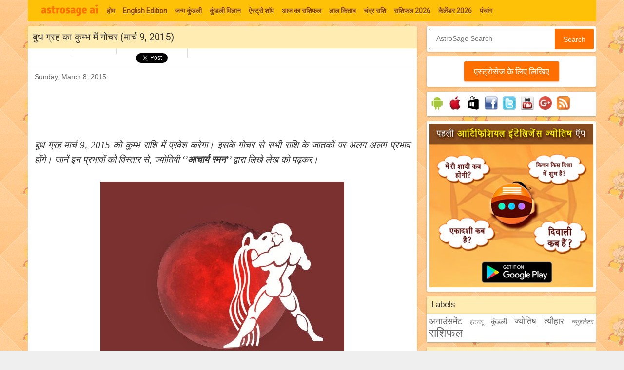

--- FILE ---
content_type: text/html; charset=UTF-8
request_url: https://jyotish.astrosage.com/2015/03/9-2015.html
body_size: 25747
content:
<!DOCTYPE html>
<html class='v2' dir='ltr' xmlns='http://www.w3.org/1999/xhtml' xmlns:b='http://www.google.com/2005/gml/b' xmlns:data='http://www.google.com/2005/gml/data' xmlns:expr='http://www.google.com/2005/gml/expr' xmlns:fb='http://ogp.me/ns/fb#'>
<head>
<link href='https://www.blogger.com/static/v1/widgets/335934321-css_bundle_v2.css' rel='stylesheet' type='text/css'/>
<meta content='#FFC107' name='theme-color'/>
<meta content='width=1100' name='viewport'/>
<meta content='text/html; charset=UTF-8' http-equiv='Content-Type'/>
<meta content='blogger' name='generator'/>
<link href="https://jyotish.astrosage.com/favicon.ico" rel='icon' type='image/x-icon' />
<link href="https://jyotish.astrosage.com/2015/03/9-2015.html" rel='canonical' />
<link rel="alternate" type="application/atom+xml" title="एस&#2381;&#8205;ट&#2381;र&#2379;स&#2375;ज ज&#2381;&#8205;य&#2379;त&#2367;ष पत&#2381;र&#2367;क&#2366; - Atom" href="https://jyotish.astrosage.com/feeds/posts/default" />
<link rel="alternate" type="application/rss+xml" title="एस&#2381;&#8205;ट&#2381;र&#2379;स&#2375;ज ज&#2381;&#8205;य&#2379;त&#2367;ष पत&#2381;र&#2367;क&#2366; - RSS" href="https://jyotish.astrosage.com/feeds/posts/default?alt=rss" />
<link rel="service.post" type="application/atom+xml" title="एस&#2381;&#8205;ट&#2381;र&#2379;स&#2375;ज ज&#2381;&#8205;य&#2379;त&#2367;ष पत&#2381;र&#2367;क&#2366; - Atom" href="https://www.blogger.com/feeds/9007226104752711293/posts/default" />

<link rel="alternate" type="application/atom+xml" title="एस&#2381;&#8205;ट&#2381;र&#2379;स&#2375;ज ज&#2381;&#8205;य&#2379;त&#2367;ष पत&#2381;र&#2367;क&#2366; - Atom" href="https://jyotish.astrosage.com/feeds/546929987776466660/comments/default" />
<!--Can't find substitution for tag [blog.ieCssRetrofitLinks]-->
<link href='https://blogger.googleusercontent.com/img/b/R29vZ2xl/AVvXsEh3dLIEZQQq34SWPWGS6UUiVT0Wqa95ULYFI3NznqmXOg-5p9YbSu_xCXNXz_zIgyV_YWOiJMIqUD9Vmn3o-yK8WBTeZTPDq80cO9yIJuz0tFgqbf_LG7x8jLtBpYZO6uWrsru7N59ZP-4Q/s1600/mercury-transit-in-aquarius-march.jpg' rel='image_src'/>
<meta content='बुध ग्रह का कुम्भ राशि में गोचर होगा मार्च 9, 2015 को। पढ़ें कि बुध ग्रह के कुम्भ राशि में प्रवेश करने से क्या होगा आपकी राशि पर असर? अधिक जानें बुध ग्रह का कुम्भ राशि में गोचर के बारे में पढ़कर।' name='description'/>
<meta content='http://jyotish.astrosage.com/2015/03/9-2015.html' property='og:url'/>
<meta content='बुध ग्रह का कुम्भ में गोचर (मार्च 9, 2015)' property='og:title'/>
<meta content='बुध ग्रह का कुम्भ राशि में गोचर होगा मार्च 9, 2015 को। पढ़ें कि बुध ग्रह के कुम्भ राशि में प्रवेश करने से क्या होगा आपकी राशि पर असर? अधिक जानें बुध ग्रह का कुम्भ राशि में गोचर के बारे में पढ़कर।' property='og:description'/>
<meta content='https://blogger.googleusercontent.com/img/b/R29vZ2xl/AVvXsEh3dLIEZQQq34SWPWGS6UUiVT0Wqa95ULYFI3NznqmXOg-5p9YbSu_xCXNXz_zIgyV_YWOiJMIqUD9Vmn3o-yK8WBTeZTPDq80cO9yIJuz0tFgqbf_LG7x8jLtBpYZO6uWrsru7N59ZP-4Q/w1200-h630-p-k-no-nu/mercury-transit-in-aquarius-march.jpg' property='og:image'/>
<meta content='126920215157' property='fb:pages'/>
<title>एस&#2381;&#8205;ट&#2381;र&#2379;स&#2375;ज ज&#2381;&#8205;य&#2379;त&#2367;ष पत&#2381;र&#2367;क&#2366;: ब&#2369;ध ग&#2381;रह क&#2366; क&#2369;म&#2381;भ म&#2375;&#2306; ग&#2379;चर (म&#2366;र&#2381;च 9, 2015)</title>
<style type='text/css'>@font-face{font-family:'Roboto';font-style:normal;font-weight:400;font-stretch:100%;font-display:swap;src:url(//fonts.gstatic.com/s/roboto/v50/KFOMCnqEu92Fr1ME7kSn66aGLdTylUAMQXC89YmC2DPNWubEbVmZiAr0klQmz24O0g.woff2)format('woff2');unicode-range:U+0460-052F,U+1C80-1C8A,U+20B4,U+2DE0-2DFF,U+A640-A69F,U+FE2E-FE2F;}@font-face{font-family:'Roboto';font-style:normal;font-weight:400;font-stretch:100%;font-display:swap;src:url(//fonts.gstatic.com/s/roboto/v50/KFOMCnqEu92Fr1ME7kSn66aGLdTylUAMQXC89YmC2DPNWubEbVmQiAr0klQmz24O0g.woff2)format('woff2');unicode-range:U+0301,U+0400-045F,U+0490-0491,U+04B0-04B1,U+2116;}@font-face{font-family:'Roboto';font-style:normal;font-weight:400;font-stretch:100%;font-display:swap;src:url(//fonts.gstatic.com/s/roboto/v50/KFOMCnqEu92Fr1ME7kSn66aGLdTylUAMQXC89YmC2DPNWubEbVmYiAr0klQmz24O0g.woff2)format('woff2');unicode-range:U+1F00-1FFF;}@font-face{font-family:'Roboto';font-style:normal;font-weight:400;font-stretch:100%;font-display:swap;src:url(//fonts.gstatic.com/s/roboto/v50/KFOMCnqEu92Fr1ME7kSn66aGLdTylUAMQXC89YmC2DPNWubEbVmXiAr0klQmz24O0g.woff2)format('woff2');unicode-range:U+0370-0377,U+037A-037F,U+0384-038A,U+038C,U+038E-03A1,U+03A3-03FF;}@font-face{font-family:'Roboto';font-style:normal;font-weight:400;font-stretch:100%;font-display:swap;src:url(//fonts.gstatic.com/s/roboto/v50/KFOMCnqEu92Fr1ME7kSn66aGLdTylUAMQXC89YmC2DPNWubEbVnoiAr0klQmz24O0g.woff2)format('woff2');unicode-range:U+0302-0303,U+0305,U+0307-0308,U+0310,U+0312,U+0315,U+031A,U+0326-0327,U+032C,U+032F-0330,U+0332-0333,U+0338,U+033A,U+0346,U+034D,U+0391-03A1,U+03A3-03A9,U+03B1-03C9,U+03D1,U+03D5-03D6,U+03F0-03F1,U+03F4-03F5,U+2016-2017,U+2034-2038,U+203C,U+2040,U+2043,U+2047,U+2050,U+2057,U+205F,U+2070-2071,U+2074-208E,U+2090-209C,U+20D0-20DC,U+20E1,U+20E5-20EF,U+2100-2112,U+2114-2115,U+2117-2121,U+2123-214F,U+2190,U+2192,U+2194-21AE,U+21B0-21E5,U+21F1-21F2,U+21F4-2211,U+2213-2214,U+2216-22FF,U+2308-230B,U+2310,U+2319,U+231C-2321,U+2336-237A,U+237C,U+2395,U+239B-23B7,U+23D0,U+23DC-23E1,U+2474-2475,U+25AF,U+25B3,U+25B7,U+25BD,U+25C1,U+25CA,U+25CC,U+25FB,U+266D-266F,U+27C0-27FF,U+2900-2AFF,U+2B0E-2B11,U+2B30-2B4C,U+2BFE,U+3030,U+FF5B,U+FF5D,U+1D400-1D7FF,U+1EE00-1EEFF;}@font-face{font-family:'Roboto';font-style:normal;font-weight:400;font-stretch:100%;font-display:swap;src:url(//fonts.gstatic.com/s/roboto/v50/KFOMCnqEu92Fr1ME7kSn66aGLdTylUAMQXC89YmC2DPNWubEbVn6iAr0klQmz24O0g.woff2)format('woff2');unicode-range:U+0001-000C,U+000E-001F,U+007F-009F,U+20DD-20E0,U+20E2-20E4,U+2150-218F,U+2190,U+2192,U+2194-2199,U+21AF,U+21E6-21F0,U+21F3,U+2218-2219,U+2299,U+22C4-22C6,U+2300-243F,U+2440-244A,U+2460-24FF,U+25A0-27BF,U+2800-28FF,U+2921-2922,U+2981,U+29BF,U+29EB,U+2B00-2BFF,U+4DC0-4DFF,U+FFF9-FFFB,U+10140-1018E,U+10190-1019C,U+101A0,U+101D0-101FD,U+102E0-102FB,U+10E60-10E7E,U+1D2C0-1D2D3,U+1D2E0-1D37F,U+1F000-1F0FF,U+1F100-1F1AD,U+1F1E6-1F1FF,U+1F30D-1F30F,U+1F315,U+1F31C,U+1F31E,U+1F320-1F32C,U+1F336,U+1F378,U+1F37D,U+1F382,U+1F393-1F39F,U+1F3A7-1F3A8,U+1F3AC-1F3AF,U+1F3C2,U+1F3C4-1F3C6,U+1F3CA-1F3CE,U+1F3D4-1F3E0,U+1F3ED,U+1F3F1-1F3F3,U+1F3F5-1F3F7,U+1F408,U+1F415,U+1F41F,U+1F426,U+1F43F,U+1F441-1F442,U+1F444,U+1F446-1F449,U+1F44C-1F44E,U+1F453,U+1F46A,U+1F47D,U+1F4A3,U+1F4B0,U+1F4B3,U+1F4B9,U+1F4BB,U+1F4BF,U+1F4C8-1F4CB,U+1F4D6,U+1F4DA,U+1F4DF,U+1F4E3-1F4E6,U+1F4EA-1F4ED,U+1F4F7,U+1F4F9-1F4FB,U+1F4FD-1F4FE,U+1F503,U+1F507-1F50B,U+1F50D,U+1F512-1F513,U+1F53E-1F54A,U+1F54F-1F5FA,U+1F610,U+1F650-1F67F,U+1F687,U+1F68D,U+1F691,U+1F694,U+1F698,U+1F6AD,U+1F6B2,U+1F6B9-1F6BA,U+1F6BC,U+1F6C6-1F6CF,U+1F6D3-1F6D7,U+1F6E0-1F6EA,U+1F6F0-1F6F3,U+1F6F7-1F6FC,U+1F700-1F7FF,U+1F800-1F80B,U+1F810-1F847,U+1F850-1F859,U+1F860-1F887,U+1F890-1F8AD,U+1F8B0-1F8BB,U+1F8C0-1F8C1,U+1F900-1F90B,U+1F93B,U+1F946,U+1F984,U+1F996,U+1F9E9,U+1FA00-1FA6F,U+1FA70-1FA7C,U+1FA80-1FA89,U+1FA8F-1FAC6,U+1FACE-1FADC,U+1FADF-1FAE9,U+1FAF0-1FAF8,U+1FB00-1FBFF;}@font-face{font-family:'Roboto';font-style:normal;font-weight:400;font-stretch:100%;font-display:swap;src:url(//fonts.gstatic.com/s/roboto/v50/KFOMCnqEu92Fr1ME7kSn66aGLdTylUAMQXC89YmC2DPNWubEbVmbiAr0klQmz24O0g.woff2)format('woff2');unicode-range:U+0102-0103,U+0110-0111,U+0128-0129,U+0168-0169,U+01A0-01A1,U+01AF-01B0,U+0300-0301,U+0303-0304,U+0308-0309,U+0323,U+0329,U+1EA0-1EF9,U+20AB;}@font-face{font-family:'Roboto';font-style:normal;font-weight:400;font-stretch:100%;font-display:swap;src:url(//fonts.gstatic.com/s/roboto/v50/KFOMCnqEu92Fr1ME7kSn66aGLdTylUAMQXC89YmC2DPNWubEbVmaiAr0klQmz24O0g.woff2)format('woff2');unicode-range:U+0100-02BA,U+02BD-02C5,U+02C7-02CC,U+02CE-02D7,U+02DD-02FF,U+0304,U+0308,U+0329,U+1D00-1DBF,U+1E00-1E9F,U+1EF2-1EFF,U+2020,U+20A0-20AB,U+20AD-20C0,U+2113,U+2C60-2C7F,U+A720-A7FF;}@font-face{font-family:'Roboto';font-style:normal;font-weight:400;font-stretch:100%;font-display:swap;src:url(//fonts.gstatic.com/s/roboto/v50/KFOMCnqEu92Fr1ME7kSn66aGLdTylUAMQXC89YmC2DPNWubEbVmUiAr0klQmz24.woff2)format('woff2');unicode-range:U+0000-00FF,U+0131,U+0152-0153,U+02BB-02BC,U+02C6,U+02DA,U+02DC,U+0304,U+0308,U+0329,U+2000-206F,U+20AC,U+2122,U+2191,U+2193,U+2212,U+2215,U+FEFF,U+FFFD;}</style>
<style id='page-skin-1' type='text/css'><!--
/* Variable definitions
====================
<Variable name="keycolor" description="Main Color" type="color" default="#539bcd"/>
<Group description="Page Text" selector="body">
<Variable name="body.font" description="Font" type="font"
default="normal normal 13px 'Trebuchet MS',Trebuchet,sans-serif"/>
<Variable name="body.text.color" description="Text Color" type="color" default="#bbbbbb"/>
</Group>
<Group description="Backgrounds" selector=".body-fauxcolumns-outer">
<Variable name="body.background.color" description="Outer Background" type="color" default="#539bcd"/>
<Variable name="content.background.color" description="Main Background" type="color" default="transparent"/>
</Group>
<Group description="Links" selector=".main-outer">
<Variable name="link.color" description="Link Color" type="color" default="#ff9900"/>
<Variable name="link.visited.color" description="Visited Color" type="color" default="#b87209"/>
<Variable name="link.hover.color" description="Hover Color" type="color" default="#ff9900"/>
</Group>
<Group description="Blog Title" selector=".header h1">
<Variable name="header.font" description="Font" type="font"
default="normal normal 60px 'Trebuchet MS',Trebuchet,sans-serif"/>
<Variable name="header.text.color" description="Text Color" type="color" default="#ffffff" />
</Group>
<Group description="Blog Description" selector=".header .description">
<Variable name="description.text.color" description="Description Color" type="color"
default="#161514" />
</Group>
<Group description="Date Header" selector=".main-inner h2.date-header">
<Variable name="date.font" description="Font" type="font"
default="normal normal 14px 'Trebuchet MS',Trebuchet,sans-serif"/>
<Variable name="date.text.color" description="Text Color" type="color" default="#161514"/>
</Group>
<Group description="Post Title" selector="h3.post-title a">
<Variable name="post.title.font" description="Font" type="font"
default="normal bold 20px 'Trebuchet MS',Trebuchet,sans-serif"/>
<Variable name="post.title.text.color" description="Text Color" type="color"
default="#ffffff"/>
</Group>
<Group description="Post Background" selector=".column-center-inner">
<Variable name="post.background.color" description="Background Color" type="color"
default="transparent"/>
<Variable name="post.background.url" description="Post Background URL" type="url" default="none"/>
</Group>
<Group description="Gadget Title Color" selector="h2">
<Variable name="widget.title.font" description="Font" type="font"
default="normal bold 14px 'Trebuchet MS',Trebuchet,sans-serif"/>
<Variable name="widget.title.text.color" description="Title Color" type="color" default="#ffffff"/>
</Group>
<Group description="Gadget Text" selector=".footer-inner .widget, .sidebar .widget">
<Variable name="widget.font" description="Font" type="font"
default="normal normal 15px Roboto, serif"/>
<Variable name="widget.text.color" description="Text Color" type="color" default="#161514"/>
</Group>
<Group description="Gadget Links" selector=".sidebar .widget">
<Variable name="widget.link.color" description="Link Color" type="color" default="#161514"/>
<Variable name="widget.link.visited.color" description="Visited Color" type="color" default="#660000"/>
<Variable name="widget.alternate.text.color" description="Alternate Color" type="color" default="#ffffff"/>
</Group>
<Group description="Sidebar Background" selector=".column-left-inner .column-right-inner">
<Variable name="widget.outer.background.color" description="Background Color" type="color" default="transparent" />
<Variable name="widget.border.bevel.color" description="Bevel Color" type="color" default="transparent" />
</Group>
<Variable name="body.background" description="Body Background" type="background"
color="#efefef" default="$(color) none repeat-x scroll top center"/>
<Variable name="content.background" description="Content Background" type="background"
color="transparent" default="transparent none repeat scroll top center"/>
<Variable name="comments.background" description="Comments Background" type="background"
default="#cccccc none repeat scroll top center"/>
<Variable name="content.imageBorder.top.space" description="Content Image Border Top Space" type="length" default="0"/>
<Variable name="content.imageBorder.top" description="Content Image Border Top" type="url" default="none"/>
<Variable name="content.margin" description="Content Margin Top" type="length" default="20px"/>
<Variable name="content.padding" description="Content Padding" type="length" default="20px"/>
<Variable name="content.posts.padding" description="Posts Content Padding" type="length" default="10px"/>
<Variable name="widget.outer.background.gradient" description="Sidebar Gradient" type="url"
default="url(//www.blogblog.com/1kt/travel/bg_black_50.png)"/>
<Variable name="footer.background.gradient" description="Footer Background Gradient" type="url" default="none"/>
<Variable name="mobile.background.overlay" description="Mobile Background Overlay" type="string"
default="transparent none repeat scroll top left"/>
<Variable name="mobile.button.color" description="Mobile Button Color" type="color" default="#ffffff" />
<Variable name="startSide" description="Side where text starts in blog language" type="automatic" default="left"/>
<Variable name="endSide" description="Side where text ends in blog language" type="automatic" default="right"/>
*/
/* Content
----------------------------------------------- */
body {
font: normal normal 15px Roboto, serif;
color: #161514;
background: #efefef url(//www.astrosage.com/dist/css/body-bg.png) repeat scroll top left;
line-height:22px;
text-align:justify
}
html body {
transform: translate3d(0,0,0);
-webkit-transform: translate3d(0,0,0);
}
html body .region-inner {
min-width: 0;
max-width: 100%;
width: auto;
}
a:link {
text-decoration:none;
color: #b01c04;
}
a:visited {
text-decoration:none;
color: #660000;
}
a:hover {
text-decoration:underline;
color: #ff0000;
}
.content-outer .content-cap-top {
height: 5px;
background: transparent url(transparent) repeat-x scroll top center;
}
.content-outer {
margin: 0 auto;
padding-top: 0px;
}
.content-inner {
background: transparent none repeat-x scroll top left;
background-position: left -5px;
background-color: transparent;
}
.content-inner{padding:0;}
.main-inner .date-outer {
margin-bottom: 1em;
}
#navbar-iframe,#navbar { display: none !important; }
/* Header
----------------------------------------------- */
.header-inner .Header .titlewrapper,
.header-inner .Header .descriptionwrapper {
padding-left: 10px;
padding-right: 10px;
}
.Header h1 {
font: normal normal 60px 'Trebuchet MS',Trebuchet,sans-serif;
color: #000000;
}
.Header h1 a {
color: #000000;
}
.Header .description {
font-size: 130%;
}
.ui-header{ width:100%; padding:10px 0px 5px 0px;}
.ui-header-col1{float:left; padding-left:10px;}
.ui-header-col2{float:right; padding-right:10px;}
.tabs .widget {margin: 0px 0;}
.main-inner{ margin-top:0px;}
.header-bg{background:#fff;}
/* Headings
----------------------------------------------- */
h2 {
font: normal bold 14px 'Trebuchet MS',Trebuchet,sans-serif;
color: #000000;
}
.main-inner h2.date-header {
font: normal normal 14px 'Trebuchet MS',Trebuchet,sans-serif;
color: #666666;
}
.footer-inner .widget h2,
.sidebar .widget h2 {
padding-bottom: .5em;
}
.PopularPosts .item-title{font-weight:bold}
/* Main
----------------------------------------------- */
.main-inner {
padding: 0px 0;
}
.main-inner .column-center-inner {
padding: 10px 0;
}
.main-inner .column-center-inner .section {
margin: 0 0px;
}
.main-inner .column-right-inner {
margin-left: 20px;
}
.main-inner .fauxcolumn-right-outer .fauxcolumn-inner {
margin-left: 20px;
background: transparent none repeat scroll top left;
}
.main-inner .column-left-inner {
margin-right: 20px;
}
.main-inner .fauxcolumn-left-outer .fauxcolumn-inner {
margin-right: 20px;
background: transparent none repeat scroll top left;
}
.main-inner .column-left-inner,
.main-inner .column-right-inner {
padding: 10px 0;
}
/* Posts
----------------------------------------------- */
h3.post-title a {font: normal normal 20px Georgia, Utopia, 'Palatino Linotype', Palatino, serif;color: #333333;}
h3.post-title a:hover {text-decoration: underline;}
.main-inner .column-center-outer {background: transparent none repeat scroll top left;
_background-image: none;}
.post-body {line-height: 1.4;position: relative;}
.post-header {margin: 0 0 1em;line-height: 1.6;}
.post-footer {margin: .5em 0;line-height: 1.6;}
.post-body h2{ font-size:24px;}
.post-body{ font-family: "garamond-premier-pro-caption", Georgia, serif; font-size:19px;line-height: 1.6;color:#333}
.ui-ads{padding:10px 0 0 0;}
#blog-pager {font-size: 100%;}
#comments {background: #cccccc none repeat scroll top center;padding: 15px;}
#comments .comment-author {padding-top: 1.5em;}
#comments h4,
#comments .comment-author a,
#comments .comment-timestamp a {color: #333333;}
#comments .comment-author:first-child {padding-top: 0;border-top: none;}
.avatar-image-container {margin: .2em 0 0;}
/* Comments
----------------------------------------------- */
#comments a {color: #333333;}
.comments .comments-content .icon.blog-author {background-repeat: no-repeat;background-image: url([data-uri]);}
.comments .comments-content .loadmore a {border-top: 1px solid #333333;border-bottom: 1px solid #333333;}
.comments .comment-thread.inline-thread {background: transparent;}
.comments .continue {border-top: 2px solid #333333;}
/* Widgets
----------------------------------------------- */
.sidebar .widget {border-bottom: 0px solid #000000;padding-bottom: 0px;margin: 10px 0;background:#ffffff;border-radius:3px;box-shadow: 0 1px 2px 0 rgba(0,0,0,0.16),0 1px 5px 0 rgba(0,0,0,0.12);}
aside .section {margin: 0 0px;}
.tabs-inner{ padding:0 0;}
.tabs-inner .section {margin: 0 0px;}
.sidebar .widget:first-child {margin-top: 0;}
.sidebar .widget:last-child {border-bottom: none;  margin-bottom: 0;  padding-bottom: 0;}
.footer-inner .widget,
.sidebar .widget {font: normal normal 15px 'Roboto', Georgia, Utopia, 'Palatino Linotype', Palatino, serif;  color: #666666;}
.sidebar .widget h2 {margin:0 0 0 0;padding:7px 5px;font-size:17px;font-weight:normal;overflow:hidden;background:#FFECB3;padding-left:10px;color:#333;border-bottom:1px solid #FFE082;border-radius: 3px 3px 0 0;}
.sidebar .widget a:link {color: #666666;text-decoration: none;}
.sidebar .widget a:visited {color: #916e43;}
.sidebar .widget a:hover {color: #666666;text-decoration: underline;}
.footer-inner .widget a:link {color: #b01c04;text-decoration: none;}
.footer-inner .widget a:visited {color: #660000;}
.footer-inner .widget a:hover {color: #b01c04;text-decoration: underline;}
.widget .zippy {color: #000000;}
.footer-inner {background: transparent none repeat scroll top center;}
.sidebar .widget-content{
padding:5px;
}
.subscribe-box {position: relative;width: 100%;margin:15px 0;}
.subscribe-form {height: 40px;border: 1px solid #999;-webkit-border-radius: 3px;-moz-border-radius: 3px;border-radius: 3px;background-color: #fff;overflow: hidden;}
#subscribe-text {font-size: 14px;color: #ddd;border-width: 0;background: transparent; padding-left:10px;}
.subscribe-box input[type="text"]{width: 75%;padding: 11px 0 12px 1em;color: #333;outline: none;}
#subscribe-button {position: absolute;top: 0;right: 0;height: 40px;width: 25%;font-size: 14px;color: #fff;text-align: center;line-height: 40px;border-width: 0;background-color: #FF6F00;-webkit-border-radius: 0px 3px 3px 0px;-moz-border-radius: 0px 3px 3px 0px;border-radius: 0px 3px 3px 0px;cursor: pointer;}
/* Mobile
----------------------------------------------- */
body.mobile{background-size: 100% auto;font: normal normal 15px Roboto, serif;color: #161514;line-height:22px;transform: translate3d(0,0,0);-webkit-transform: translate3d(0,0,0);}
body.mobile .AdSense {  margin: 0 0px;}
body.mobile .AdSenseTop {padding:2px 0 0;}
html body.mobile .main-inner .date-outer {padding: 0px;}
html body.mobile .main-outer {margin: 0px 0 0;}
body.mobile #fb-popup{position:fixed;display:none;top:70px;left:1%; margin-left:0px;width:98%;}
body.mobile #fb-content2{padding:20px 0 0 100px}
body.mobile #fb-buttons2 {line-height: 29px;}
body.mobile #fb-popup2{bottom:60px;height:100px;}
html body.mobile h3.post-title {font-size: 120%;}
html body.mobile .post-body{ font-family: "garamond-premier-pro-caption", Georgia, serif; font-size:19px;line-height: 1.6;color:#333}
.mobile-index-thumbnail {margin: 0 .5em 0 0;}
.mobile-index-thumbnail img{padding:5px; border:1px solid #ddd;}
.mobile .tabs .widget li, .tabs .widget li {float: none;}
.mobile-date-outer{ border-bottom:0px solid #ddd;}
.mobile-date-outer .date-header{ baclground:#f7f7ff; padding:10px 5px;border-top:1px solid #ddd;}
.mobile-post-outer{ border-top:1px solid #ddd; padding:10px 5px;}
.mobile-index-title {font-weight:bold;margin-top: .5em;margin-bottom: .5em;width: 100%;/* text-overflow:ellipsis; overflow:hidden;white-space: nowrap;*/}
.mobile .body-fauxcolumn-outer {background: transparent none repeat scroll top left;}
.mobile .content-outer{margin-top:0px;}
.mobile .footer-inner .widget a:link {color: #666666;text-decoration: none;}
.mobile .footer-inner .widget a:visited {color: #916e43;}
.mobile-post-outer a {color: #333333;}
.mobile-link-button {background-color: #FF6F00;}
.mobile-link-button a:link, .mobile-link-button a:visited {color: #ffffff;}
.mobile-index-contents {color: #161514;}
.mobile .mobile-link-button{margin:5px 3px; height:25px;}
.mobile .mobile-link-button a{font-size: 12px;color: #fff;font-weight: bold;line-height:18px; padding:0px 5px;text-align: center;}
.mobile .social-links .fb-l{padding:5px 5px;}
.mobile .social-links .fb-l div{margin-top:5px;}
.mobile .social-links .gplus{padding: 10px 0px 5px 15px;}
.mobile .social-links .twitter{padding:10px 5px;border-right:0px solid #ddd;}
.mobile .social-links .twitter a{margin-top:5px;}
.mobile .video-container{position: relative;padding-bottom: 60%;height: 0;}
.mobile .video-container iframe{position: absolute;top: 0;left: 0;width: 100%;height: 100%;}
.mobile .widget .post-body ul {padding: 0 10px;}
.mobile .post{padding:3px;border:0px solid #dddddd;border-radius:0px 0px;}
.mobile .post-title{margin:-5px -4px 5px -4px;text-align:left;padding:8px 5px;font-size:18px;overflow:hidden; border-bottom:1px solid #dddddd;border-radius: 0px 0px 0 0; }
.mobile .social-links{margin:-10px -4px 10px -4px;}
.mobile ol, ul{ padding:10px 10px 10px 25px;}
/* Social links
----------------------------------------------- */
.ui-download{width:100%;}
.ui-download img{padding:5px 3px}
.social-links{border-bottom:1px solid #ddd;margin:-10px -14px 10px -14px; height:40px;}
.social-links .fb-l{float:left;padding:5px 45px; border-right:1px solid #ddd;}
.social-links .fb-l div{margin-top:5px;}
.social-links .fb-s{ float:left;padding:10px 45px;border-left:1px solid #ddd;}
.social-links .fb-s div{margin-top:0px;}
.social-links .gplus{float:left; padding:6px 45px;border-right:1px solid #ddd;}
.social-links .gplus iframe{margin:3px 0 0 0;}
.social-links .twitter{float:left;padding:10px 40px;border-left:0px solid #ddd;}
.social-links .twitter a{margin-top:5px;}
.post{height:100%;color:#fff;background:#fff;padding:5px 14px 5px 14px;border:0px solid #dddddd;color:#000;border-radius:3px 3px;box-shadow: 0 1px 2px 0 rgba(0,0,0,0.16),0 1px 5px 0 rgba(0,0,0,0.12);}
.post-title{margin:-5px -14px 10px -14px;padding:8px 5px;font-size:20px;font-weight:normal;overflow:hidden;background:#FFECB3; padding-left:10px;
color:#333;border-bottom:1px solid #FFE082;border-radius: 3px 3px 0 0; }
/* Buttons with pager
----------------------------------------------- */
button{font:13px verdana,sans-serif}button:focus{outline:1px solid #999}.showpagePoint{margin:0 3px 0 3px;padding:4px;line-height:14px;cursor:pointer;white-space:nowrap;-webkit-border-radius:3px;-moz-border-radius:3px;border:1px solid #e4905a;color:#333;text-decoration:none;font-weight:bold}.showpageArea{font:13px verdana,sans-serif;color:#333;font-weight:bold}.blog-pager a{color:#333}.blog-pager .ac-ui-button,.blog-pager .ac-ui-pager-link{color:#555}.blog-pager .ac-ui-pager-selected{color:#000;font-weight:bold;background:#ddd;-moz-box-shadow:none;-webkit-box-shadow:none;box-shadow:none;cursor:default;border-color:#ccc}.ac-ui-pager-link{font-size:13px;margin:1em 2em}.blog-pager .ac-ui-pager-link:hover{color:#1c62b9}.ac-ui-button{height:2.95em;padding:0 .91em;border-width:0;border-style:solid;outline:0;margin-right:5px;font-weight:bold;font-size:13px;white-space:nowrap;word-wrap:normal;vertical-align:middle;cursor:pointer;*overflow:visible;-moz-border-radius:2px;-webkit-border-radius:2px;border-radius:2px}.ac-ui-button::-moz-focus-inner{border:0;padding:0}body .ac-ui-button[disabled]{opacity:.6;filter:alpha(opacity=60);cursor:auto}.ac-ui-button-icon-wrapper+.ac-ui-button-content{vertical-align:middle}.ac-ui-button-icon-wrapper{display:inline-block;vertical-align:middle;line-height:normal;max-height:18px;font-size:0}.ac-ui-button-empty .ac-ui-button-icon-wrapper{max-height:none}.ac-ui-button-icon{margin-right:7px}.ac-ui-button img{vertical-align:middle}.ac-ui-button{display:inline-block;line-height:2.8em;height:2.78em;text-decoration:none}.ac-ui-button .ac-ui-button-content{*line-height:2.8em}.ac-ui-button-link{padding:0;border:0;height:auto;background:transparent;color:#1c62b9;font-weight:normal;font-size:inherit;text-decoration:none;*width:auto;*overflow:visible}.ac-ui-button-link:hover .ac-ui-button-content{text-decoration:underline}.ac-ui-button-default,.ac-ui-button-subscription,.ac-ui-button-panel:hover .ac-ui-button-text,body .ac-ui-button-default[disabled]{text-shadow:0 1px 0 #fff;border-color:#ccc #ccc #aaa;background-color:#e0e0e0;-moz-box-shadow:inset 0 0 1px #000;-ms-box-shadow:inset 0 0 1px #000;-webkit-box-shadow:inset 0 0 1px #000;box-shadow:inset 0 0 1px #000;filter:progid:DXImageTransform.Microsoft.Gradient(GradientType=0,StartColorStr=#fffafafa,EndColorStr=#ffdcdcdc);background-image:-moz-linear-gradient(top,#fafafa 0,#dcdcdc 100%);background-image:-ms-linear-gradient(top,#fafafa 0,#dcdcdc 100%);background-image:-o-linear-gradient(top,#fafafa 0,#dcdcdc 100%);background-image:-webkit-gradient(linear,left top,left bottom,color-stop(0,#fafafa),color-stop(100%,#dcdcdc));background-image:-webkit-linear-gradient(top,#fafafa 0,#dcdcdc 100%);background-image:linear-gradient(to bottom,#fafafa 0,#dcdcdc 100%)}.ac-ui-button-default,.ac-ui-button-subscription,a.ac-ui-button-default .ac-ui-button-content{color:#555}body .ac-ui-button-default[disabled],body .ac-ui-button-subscription[disabled]{color:#666;-moz-box-shadow:none;-ms-box-shadow:none;-webkit-box-shadow:none;box-shadow:none}.ac-ui-button-default:hover,.ac-ui-button-subscription:hover,.ac-ui-button-text:hover,.ac-ui-button-panel .ac-ui-button-text:hover{border-color:#aaa #aaa #999;-moz-box-shadow:0 1px 2px rgba(0,0,0,0.25),inset 0 0 3px #000;-ms-box-shadow:0 1px 2px rgba(0,0,0,0.25),inset 0 0 3px #000;-webkit-box-shadow:0 1px 2px rgba(0,0,0,0.25),inset 0 0 3px #000;box-shadow:0 1px 2px rgba(0,0,0,0.25),inset 0 0 3px #000;filter:progid:DXImageTransform.Microsoft.Gradient(GradientType=0,StartColorStr=#fff0f0f0,EndColorStr=#ffe6e6e6);background-image:-moz-linear-gradient(top,#f0f0f0 0,#e6e6e6 100%);background-image:-ms-linear-gradient(top,#f0f0f0 0,#e6e6e6 100%);background-image:-o-linear-gradient(top,#f0f0f0 0,#e6e6e6 100%);background-image:-webkit-gradient(linear,left top,left bottom,color-stop(0,#f0f0f0),color-stop(100%,#e6e6e6));background-image:-webkit-linear-gradient(top,#f0f0f0 0,#e6e6e6 100%);background-image:linear-gradient(to bottom,#f0f0f0 0,#e6e6e6 100%)}.ac-ui-button-default:focus,.ac-ui-button-subscription:focus,.ac-ui-button-default.ac-ui-button-focused,.ac-ui-button-text:focus,.ac-ui-button-panel .ac-ui-button-text:focus{outline:0;border-color:#4496e7;-moz-box-shadow:0 0 5px #4496e7,inset 0 0 10px #fff;-ms-box-shadow:0 0 5px #4496e7,inset 0 0 10px #fff;-webkit-box-shadow:0 0 5px #4496e7,inset 0 0 10px #fff;box-shadow:0 0 5px #4496e7,inset 0 0 10px #fff}.ac-ui-button-default:active,.ac-ui-button-subscription:active,.ac-ui-button-subscription.ac-ui-button-active,.ac-ui-button-text:active,.ac-ui-button-panel .ac-ui-button-text:active,.ac-ui-button-default.ac-ui-button-active,.ac-ui-button-default.ac-ui-button-toggled,.ac-ui-button-text.ac-ui-button-active{border-color:#888 #aaa #ccc;-moz-box-shadow:inset 0 1px 5px rgba(0,0,0,0.25),0 1px 0 #fff;-ms-box-shadow:inset 0 1px 5px rgba(0,0,0,0.25),0 1px 0 #fff;-webkit-box-shadow:inset 0 1px 5px rgba(0,0,0,0.25),0 1px 0 #fff;box-shadow:inset 0 1px 5px rgba(0,0,0,0.25),0 1px 0 #fff;filter:progid:DXImageTransform.Microsoft.Gradient(GradientType=0,StartColorStr=#ffc8c8c8,EndColorStr=#ffe6e6e6);background-image:-moz-linear-gradient(top,#c8c8c8 0,#e6e6e6 100%);background-image:-ms-linear-gradient(top,#c8c8c8 0,#e6e6e6 100%);background-image:-o-linear-gradient(top,#c8c8c8 0,#e6e6e6 100%);background-image:-webkit-gradient(linear,left top,left bottom,color-stop(0,#c8c8c8),color-stop(100%,#e6e6e6));background-image:-webkit-linear-gradient(top,#c8c8c8 0,#e6e6e6 100%);background-image:linear-gradient(to bottom,#c8c8c8 0,#e6e6e6 100%)}
.ui-btn{background:#FF6F00;-webkit-border-radius:3px;-moz-border-radius:3px;border-radius:3px;color:#fff;font-size:18px;padding:10px 20px 10px 20px;text-decoration:none;box-shadow: 0 1px 2px 0 rgba(0,0,0,0.16),0 1px 5px 0 rgba(0,0,0,0.12); font-family:Roboto;}
.ui-btn:hover{background:#FF8F00;text-decoration:none;}
/* Top Menu
----------------------------------------------- */
#topmenucontainer{background-color: #FFC107;vertical-align:baseline;z-index:999;line-height:1.85em;height:44px;display:block;position:static;top:0;margin-right:auto;margin-left:auto; }
#topmenu{margin:0;padding:0;height:44px;width:auto;overflow:hidden}
#topmenu ul{list-style:none outside none;margin:auto;padding:0 8px;width:1130px}
#topmenu li{float:left;list-style:none;margin:0;padding:0;font-size:14px;font-weight:bold;}
#topmenu li a{text-shadow: 0 1px 0 #ffeb55;color:#893f03;display:block;margin:0;padding:0 8px;line-height:44px;}
#topmenu li a:hover,
#topmenu li a:active{text-decoration:none;background:#FFD54F}
#topmenu li ul{z-index:9999;position:absolute;left:-999em;height:auto;width:200px;margin:0;border:1px solid #000;padding:0 0 5px 0;background:#fff}
/* Footer Links
----------------------------------------------------*/
.ui-footer-menulink{text-align:center;font-size:14px;color:#000;min-height:50px}
.ui-footer-menulink a{font-weight:normal;color:#000;line-height:20px;text-decoration:none}
.ui-footer-menulink a:hover{text-decoration:underline}
.ui-border-t{border-top:1px solid #ddd;}
.padding-t{ padding-top:20px;}
.clear{clear:both}
.copyright{color:#999; font-size:12px; font-weight:normal;}
/* Related Post
----------------------------------------------- */
#related-article{width:100%;margin-top:20px;margin-left:5px;line-height:25px}#related-article h2{border-bottom:1px solid #ddd;font-size:16px;letter-spacing:2px;font-weight:bold;text-transform:none;color:#5d5d5d;font-family:Arial Narrow;margin-bottom:.75em;margin-top:0;padding-top:10px;padding-bottom:10px}#related-article a{text-decoration:none;color:#000}#related-article a:hover{text-decoration:underline}ul{list-style-type:disc}#related-article ul{margin:0;padding:0}#related-article ul li{display:block;background:url(http://www.astrosage.com/images/v_arrow.gif)no-repeat;height:24px;padding-left:20px;font-size:13px;font-weight:normal;color:black}#related-posts{text-transform:none;height:100%;min-height:100%;padding-top:5px;padding-left:5px;margin:0 auto 20px;border-top:1px solid #ddd;border-bottom:1px solid #ddd}#related-posts h2{font-size:16px;letter-spacing:2px;font-weight:bold;text-transform:none;color:#5d5d5d;font-family:Arial Narrow;margin-bottom:.75em;margin-top:0;padding-top:10px}#related-posts a{border-right:0 solid #ddd;color:#5d5d5d}#related-posts img{border:1px solid #ddd;padding:5px;background:#fff}#related-posts a:hover{color:black;background-color:#ededef}
/* FB Popup
----------------------------------------------- */
#fb-popup2{font-family:arial;position:fixed;bottom:20px;background:#fff;right:-300px;margin-left:-150px;width:285px;z-index:5;height:170px;border:1px solid #525252;box-shadow:5px 0 15px #b3b3b3,0 5px 15px #b3b3b3,-5px 0 15px #b3b3b3,0 -5px 15px #b3b3b3}
#fb-content2{padding:30px 0 0 40px}
#fb-buttons2 a{padding:0 10px;display:inline-block}
#fb-buttons2 a#fb-close2{padding-right:32px;background:url('http://www.astrosage.com/images/blog-img/close_2.png') no-repeat right center}
#fb-dont-show-again2{line-height:14px;border-right:1px solid #ccbaca;height:14px}
#fb-buttons2{text-align:center;background:#fff7e7;height:41px;border-top:10px solid #a52000;line-height:41px;font-size:14px;border-bottom:1px solid #e3e3e3}
#fb-buttons2 a{color:#ccbaca;text-decoration:none}
#fb-already-like{position:relative;margin-top:5px;text-align:center;color:#9c9c9c;font-size:12px}
#fb-already-button{position:relative;margin-left:7px;color:red;display:inline-block}
#fb-holder{border:1px solid #e8e8e8;border-radius:6px;background:#fff;display:block;margin:auto;padding:25px;width:150px}
#fb-overlay{opacity:.8;filter:alpha(opacity=80);position:fixed;width:100%;height:100%;background:#000;z-index:20;top:0;left:0;display:none}
#fb-popup{position:fixed;display:none;top:100px;left:50%;margin-left:-281px;width:562px;z-index:30;background:#fcfcfc;border-radius:6px;box-shadow:5px 0 20px #bd792b,0 5px 20px #bd792b,-5px 0 20px #bd792b,0 -5px 20px #bd792b}
#fb-top-bar{border-radius:6px 6px 0 0;border-bottom:1px solid #ddd;height:30px;background:#fff7e7}
#fb-bottom-bar{border-radius:0 0 6px 6px;border-top:1px solid #ddd;height:30px;background:#fff7e7}
#fb-top-bar a{width:30px;height:30px;display:block;float:right;background:url('http://www.astrosage.com/images/promotion/close-btn.png') no-repeat}
#fb-inner-content{font-family:arial;padding:10px}
#fb-inner-content h3{margin-top:10px;font-size:24px;line-height:1.1em;text-align:center;margin-bottom:0;color:#222}
#fb-inner-content p{line-height:20px;color:#333;margin-bottom:20px;font-size:15px;margin-top:20px;text-align:center}
footer{width:100%; background:#f7f7f7;width:100%;left:0; border-top:1px solid #ddd}
.rmlink{ margin:15px 0;}
.rmlink a{color: #ffffff;}

--></style>
<style type='text/css'>



.blog-pager{padding:20px 0;}
 #blog-pager{ width:100%; margin:0 0; border-top:1px solid #ddd;}

</style>
<style id='template-skin-1' type='text/css'><!--
body {
min-width: 1166px;
}
.content-outer, .content-fauxcolumn-outer, .region-inner {
min-width: 1166px;
max-width: 1166px;
_width: 1166px;
}
.main-inner .columns {
padding-left: 0px;
padding-right: 368px;
}
.main-inner .fauxcolumn-center-outer {
left: 0px;
right: 368px;
/* IE6 does not respect left and right together */
_width: expression(this.parentNode.offsetWidth -
parseInt("0px") -
parseInt("368px") + 'px');
}
.main-inner .fauxcolumn-left-outer {
width: 0px;
}
.main-inner .fauxcolumn-right-outer {
width: 368px;
}
.main-inner .column-left-outer {
width: 0px;
right: 100%;
margin-left: -0px;
}
.main-inner .column-right-outer {
width: 368px;
margin-right: -368px;
}
#layout {
min-width: 0;
}
#layout .content-outer {
min-width: 0;
width: 800px;
}
#layout .region-inner {
min-width: 0;
width: auto;
}
--></style>
<!-- Google tag (gtag.js) -->
<script async='true' src='https://www.googletagmanager.com/gtag/js?id=G-1C0W65RV19'></script>
<script>
        window.dataLayer = window.dataLayer || [];
        function gtag(){dataLayer.push(arguments);}
        gtag('js', new Date());
        gtag('config', 'G-1C0W65RV19');
      </script>


<script type="text/javascript" src="//platform-api.sharethis.com/js/sharethis.js#property=5959cfba5ed73f00128b68cc&product=inline-share-buttons"></script>

  <link href='https://www.blogger.com/dyn-css/authorization.css?targetBlogID=9007226104752711293&amp;zx=f637e52d-628d-4368-8df3-813395be2aa0' media='none' onload='if(media!=&#39;all&#39;)media=&#39;all&#39;' rel='stylesheet'/><noscript><link href='https://www.blogger.com/dyn-css/authorization.css?targetBlogID=9007226104752711293&amp;zx=f637e52d-628d-4368-8df3-813395be2aa0' rel='stylesheet'/></noscript>
<meta name='google-adsense-platform-account' content='ca-host-pub-1556223355139109'/>
<meta name='google-adsense-platform-domain' content='blogspot.com'/>

<!-- data-ad-client=ca-pub-7494543079410386 -->

</head>
<body class='loading'>
<div class='navbar section' id='navbar'><div class='widget Navbar' data-version='1' id='Navbar1'><script type="text/javascript">
    function setAttributeOnload(object, attribute, val) {
      if(window.addEventListener) {
        window.addEventListener('load',
          function(){ object[attribute] = val; }, false);
      } else {
        window.attachEvent('onload', function(){ object[attribute] = val; });
      }
    }
  </script>
<div id="navbar-iframe-container"></div>
<script type="text/javascript" src="https://apis.google.com/js/platform.js"></script>
<script type="text/javascript">
      gapi.load("gapi.iframes:gapi.iframes.style.bubble", function() {
        if (gapi.iframes && gapi.iframes.getContext) {
          gapi.iframes.getContext().openChild({
              url: 'https://www.blogger.com/navbar/9007226104752711293?po\x3d546929987776466660\x26origin\x3dhttp://jyotish.astrosage.com',
              where: document.getElementById("navbar-iframe-container"),
              id: "navbar-iframe"
          });
        }
      });
    </script><script type="text/javascript">
(function() {
var script = document.createElement('script');
script.type = 'text/javascript';
script.src = '//pagead2.googlesyndication.com/pagead/js/google_top_exp.js';
var head = document.getElementsByTagName('head')[0];
if (head) {
head.appendChild(script);
}})();
</script>
</div></div>
<div class='content-outer'>
<div class='content-inner'>
<div class='tabs-outer'>
<div class='region-inner tabs-inner'>
<div class='tabs section' id='crosscol-m'>
</div>
<div class='tabs section' id='crosscol-item'><div class='widget HTML' data-version='1' id='HTML1'>
<div class='widget-content'>
<div id='topmenucontainer'>
<div id='topmenu'>
<ul>
<li><a href="https://www.astrosage.com/"><img src="http://astrosage.com/images/logo.png" height="40"/></a></li>
<li><a href="/">ह&#2379;म</a></li>
<li><a href="https://astrology.astrosage.com">English Edition</a></li>
<li><a href="https://www.astrosage.com/free/hindi-kundli.asp" >जन&#2381;म क&#2369;&#2306;डल&#2368;</a></li>
<li><a href="https://www.astrosage.com/freechart/matchMaking.asp" >क&#2369;&#2306;डल&#2368; म&#2367;ल&#2366;न</a></li>
<li><a href="https://buy.astrosage.com/" >ऐस&#2381;ट&#2381;र&#2379; श&#2377;प</a></li>
<li><a href="https://www.astrosage.com/rashifal/">आज क&#2366; र&#2366;श&#2367;फल</a></li>
<li><a href="https://www.astrosage.com/hindi/lalkitab/">ल&#2366;ल क&#2367;त&#2366;ब</a></li>
<li><a href="https://www.astrosage.com/moonsigns/moon.asp">च&#2306;द&#2381;र र&#2366;श&#2367;</a></li>
<li><a href="https://www.astrosage.com/2026/rashifal-2026.asp">र&#2366;श&#2367;फल 2026</a></li>
<li><a href="https://panchang.astrosage.com/calendars/indiancalendar?date=2026&language=en">क&#2376;ल&#2375;&#2306;डर 2026</a></li>
<li><a href="https://panchang.astrosage.com/panchang/aajkapanchang?language=hi"> प&#2306;च&#2366;&#2306;ग</a></li>

</ul>
</div></div>
</div>
<div class='clear'></div>
</div></div>
</div>
</div>
<div class='main-outer'>
<div class='tabs section' id='crosscol-m1'>
</div>
<div class='region-inner main-inner'>
<div class='columns fauxcolumns'>
<!-- corrects IE6 width calculation -->
<div class='columns-inner'>
<div class='column-center-outer'>
<div class='column-center-inner'>
<div class='main section' id='main'><div class='widget Blog' data-version='1' id='Blog1'>
<!--Can't find substitution for tag [defaultAdStart]-->
<div class='date-outer'>
<div class='date-posts'>
<div class='post-outer'>
<div class='post hentry'>
<a name='546929987776466660'></a>
<h3 class='post-title entry-title' itemprop='name'>
ब&#2369;ध ग&#2381;रह क&#2366; क&#2369;म&#2381;भ म&#2375;&#2306; ग&#2379;चर (म&#2366;र&#2381;च 9, 2015)
</h3>
<div class='social-links'>
<div class='fb-l'><div class='fb-like' data-action='like' data-href='http://jyotish.astrosage.com/2015/03/9-2015.html' data-layout='button_count' data-share='false' data-show-faces='false' data-width='100'></div></div>
<div class='gplus'><div class='g-plusone' data-href='http://jyotish.astrosage.com/2015/03/9-2015.html' data-width='80'></div></div>
<div class='twitter'><a class='twitter-share-button' href="https://jyotish.astrosage.com/2015/03/9-2015.html" style='width:100px'>Tweet</a></div>
<div class='fb-s'><div class='fb-share-button' data-href='http://jyotish.astrosage.com/2015/03/9-2015.html' data-type='button_count' data-width='100'></div></div>
<script>    !function (d, s, id) { var js, fjs = d.getElementsByTagName(s)[0], p = /^http:/.test(d.location) ? 'http' : 'https'; if (!d.getElementById(id)) { js = d.createElement(s); js.id = id; js.src = p + '://platform.twitter.com/widgets.js'; fjs.parentNode.insertBefore(js, fjs); } } (document, 'script', 'twitter-wjs');</script>
<div style='clear: both'></div>
</div>
<script type='text/javascript'>var ssyby='Sunday, March 8, 2015';</script>
<h2 class='date-header' style=' margin-bottom:5px;'><span><script type='text/javascript'>                                                                 document.write(ssyby);</script></span></h2>
<div class='post-header'>
<div class='post-header-line-1'></div>


<script type="text/javascript"><!--
                        google_ad_client = "ca-pub-7494543079410386";
                        /* astrosage leaderboard */
                        google_ad_slot = "2563489250";
                        google_ad_width = 728;
                        google_ad_height = 90;
//-->
                    </script>
                    <script type="text/javascript" src="https://pagead2.googlesyndication.com/pagead/show_ads.js">
                    </script>

</div>
<div class='post-body entry-content' id='post-body-546929987776466660' itemprop='articleBody'>
<div dir="ltr" style="text-align: left;" trbidi="on">
<div style="text-align: justify;">
<i>ब&#2369;ध ग&#2381;रह म&#2366;र&#2381;च 9, 2015 क&#2379; क&#2369;म&#2381;भ र&#2366;श&#2367; म&#2375;&#2306; प&#2381;रव&#2375;श कर&#2375;ग&#2366;&#2404; इसक&#2375; ग&#2379;चर स&#2375; सभ&#2368; र&#2366;श&#2367; क&#2375; ज&#2366;तक&#2379;&#2306; पर अलग-अलग प&#2381;रभ&#2366;व ह&#2379;&#2306;ग&#2375;&#2404; ज&#2366;न&#2375;&#2306; इन प&#2381;रभ&#2366;व&#2379;&#2306; क&#2379; व&#2367;स&#2381;त&#2366;र स&#2375;, ज&#2381;य&#2379;त&#2367;ष&#2368;  &#8216;&#8217;<b>आच&#2366;र&#2381;य रमन&#8217;</b>&#8217;  द&#2381;व&#2366;र&#2366; ल&#2367;ख&#2375; ल&#2375;ख क&#2379; पढ&#2364;कर&#2404;&nbsp;</i></div>
<br />
<div style="text-align: center;">
<img alt="Budh grah march 9, 2015 ko kumbh rashi me pravesh karega. " border="0" src="https://blogger.googleusercontent.com/img/b/R29vZ2xl/AVvXsEh3dLIEZQQq34SWPWGS6UUiVT0Wqa95ULYFI3NznqmXOg-5p9YbSu_xCXNXz_zIgyV_YWOiJMIqUD9Vmn3o-yK8WBTeZTPDq80cO9yIJuz0tFgqbf_LG7x8jLtBpYZO6uWrsru7N59ZP-4Q/s1600/mercury-transit-in-aquarius-march.jpg" title="" /></div>
<br />
<div style="text-align: justify;">
<a href="http://www.astrosage.com/hindi/planet/mercury/">ब&#2369;ध</a> ग&#2381;रह <a href="http://hindi.astrosage.com/free/aquarius-ascendant.asp">क&#2369;म&#2381;भ</a> र&#2366;श&#2367; म&#2375;&#2306; म&#2366;र&#2381;च 9, 2015 क&#2379; ग&#2379;चर कर&#2375;ग&#2366;&#2404; क&#2369;म&#2381;भ ज&#2381;ञ&#2366;न क&#2368; र&#2366;श&#2367; ह&#2376;, ब&#2369;ध द&#2381;व&#2367;स&#2381;वभ&#2366;व ग&#2381;रह ह&#2376; ल&#2375;क&#2367;न ज&#2381;ञ&#2366;न प&#2367;प&#2366;स&#2369; भ&#2368; ह&#2376;&#2404; <a href="http://www.astrosage.com/hindi/planet/saturn/">शन&#2367;</a> और ब&#2369;ध बह&#2369;त अच&#2381;छ&#2375; म&#2367;त&#2381;र भ&#2368; ह&#2376;&#2306;&#2404; अत&#2307; यह ग&#2379;चर अध&#2367;कतर ल&#2379;ग&#2379;&#2306; क&#2375; ल&#2367;ए श&#2369;भ ह&#2368; रह&#2375;ग&#2366;&#2404;&nbsp;</div>
<div style="text-align: justify;">
<br /></div>
<div align="center">
<a href="https://marriage.astrosage.com/?utm_source=onlinead&amp;utm_medium=leaderboard&amp;utm_campaign=asmarriage" target="_blank"><img alt="FREE matrimony &amp; marriage website" src="https://marriage.astrosage.com/Ads/matrimony-ads-blogs-hin.gif" /></a>
</div>
<br />
<div style="text-align: justify;">
<b><a href="http://astrology.astrosage.com/2015/03/mercury-transit-in-aquarius-march-9-2015.html">Click here to read in English...</a></b></div>
<div style="text-align: justify;">
<br /></div>
<div style="text-align: justify;">
व&#2376;स&#2375; त&#2379; सभ&#2368; क&#2375; स&#2366;थ र&#2379;ज&#2364; ह&#2368; क&#2369;छ न क&#2369;छ ह&#2379;त&#2366; रहत&#2366; ह&#2376; क&#2367;न&#2381;त&#2369; ज&#2367;न ल&#2379;ग&#2379;&#2306; क&#2368; ब&#2369;ध क&#2368; प&#2381;रत&#2381;य&#2306;तर दश&#2366; चल रह&#2368; ह&#2379;ग&#2368; उनक&#2379; इसक&#2375; प&#2381;रभ&#2366;व&#2379;&#2306; क&#2368; अध&#2367;कतम अन&#2369;भ&#2370;त&#2367; ह&#2379;ग&#2368;&#2404; य&#2375; ह&#2376; त&#2379; स&#2380;म&#2381;य ग&#2381;रह क&#2367;न&#2381;त&#2369; यद&#2367; क&#2367;स&#2368; क&#2375; स&#2366;थ क&#2369;&#2306;डल&#2368; म&#2375;&#2306; य&#2369;त&#2367; करत&#2366; ह&#2376; त&#2379; उसक&#2375; ज&#2376;स&#2366; ह&#2379; ज&#2366;त&#2366; ह&#2376;&#2404; आइय&#2375; द&#2375;खत&#2375; ह&#2376;&#2306; क&#2381;य&#2366; ह&#2379;&#2306;ग&#2375; इस ग&#2379;चर क&#2375; पर&#2367;ण&#2366;म सभ&#2368; र&#2366;श&#2367;य&#2379;&#2306; पर&#2404;&nbsp;</div>
<div style="text-align: justify;">
<br /></div>
<div style="text-align: justify;">
<i>ब&#2369;ध ग&#2381;रह क&#2375; क&#2369;म&#2381;भ म&#2375;&#2306; ग&#2379;चर ह&#2379;न&#2375; क&#2375; प&#2381;रभ&#2366;व व&#2367;स&#2381;त&#2366;र स&#2375; ज&#2366;नन&#2375; क&#2375; ल&#2367;ए क&#2381;ल&#2367;क कर&#2375;&#2306;: <a href="http://astrosage.com/gochar/budhgocharkumbh.asp"><b>ब&#2369;ध ग&#2381;रह क&#2366; क&#2369;म&#2381;भ म&#2375;&#2306; ग&#2379;चर (म&#2366;र&#2381;च 9, 2015)</b></a></i></div>
</div>

<!-- Blogger automated replacement: "https://images-blogger-opensocial.googleusercontent.com/gadgets/proxy?url=http%3A%2F%2F1.bp.blogspot.com%2F-reC-B-YQSEY%2FVPfyTLIFlrI%2FAAAAAAAABwM%2F14H5aASsXLs%2Fs1600%2Fmercury-transit-in-aquarius-march.jpg&amp;container=blogger&amp;gadget=a&amp;rewriteMime=image%2F*" with "https://blogger.googleusercontent.com/img/b/R29vZ2xl/AVvXsEh3dLIEZQQq34SWPWGS6UUiVT0Wqa95ULYFI3NznqmXOg-5p9YbSu_xCXNXz_zIgyV_YWOiJMIqUD9Vmn3o-yK8WBTeZTPDq80cO9yIJuz0tFgqbf_LG7x8jLtBpYZO6uWrsru7N59ZP-4Q/s1600/mercury-transit-in-aquarius-march.jpg" -->
<div style='clear: both;'></div>
</div>
<div class='sharethis-inline-share-buttons'></div>
<div class='FollowByEmail subscribe-box' id='FollowByEmail2'>
<form action='https://feedburner.google.com/fb/a/mailverify' class='subscribe-form' method='post' onsubmit='window.open("https://feedburner.google.com/fb/a/mailverify?uri=blogspot/pEMyD", "popupwindow", "scrollbars=yes,width=550,height=520"); return true' target='popupwindow'>
<input id='subscribe-text' name='email' placeholder='Follow by Email...' type='text'/>
<input id='subscribe-button' type='submit' value='Submit'/>
<input name='uri' type='hidden' value='blogspot/pEMyD'/>
<input name='loc' type='hidden' value='en_US'/>
</form>
</div>
<div class='ui-ads'>

<script type="text/javascript"><!--
                        google_ad_client = "ca-pub-7494543079410386";
                        /* astrosage leaderboard */
                        google_ad_slot = "2563489250";
                        google_ad_width = 728;
                        google_ad_height = 90;
//-->
                    </script>
                    <script type="text/javascript" src="https://pagead2.googlesyndication.com/pagead/show_ads.js">
                    </script>
  </div>
<div id='related-article'>
<h2>Related Articles:</h2>
<script src='/feeds/posts/default/-/Announcement?alt=json-in-script&callback=related1_results_labels&max-results=5' type='text/javascript'></script>
<script type='text/javascript'>
removerelated1Duplicates(); 
printrelated1Labels("http://jyotish.astrosage.com/2015/03/9-2015.html");
</script>
</div>
<div align='center'>
<script async='true' src='//pagead2.googlesyndication.com/pagead/js/adsbygoogle.js'></script>
<ins class='adsbygoogle' data-ad-client='ca-pub-7494543079410386' data-ad-slot='6133516028' style='display:inline-block;width:600px;height:300px'></ins>
<script>
    (adsbygoogle = window.adsbygoogle || []).push({});
</script>
</div>
<div id='related-posts'>
<script src='/feeds/posts/default/-/Announcement?alt=json-in-script&callback=related_results_labels_thumbs&max-results=6' type='text/javascript'></script>
<script type='text/javascript'>
removeRelatedDuplicates_thumbs();
printRelatedLabels_thumbs("http://jyotish.astrosage.com/2015/03/9-2015.html");
</script>
<div style='clear:both'></div>
</div>
<div class='post-footer'>
<div class='post-footer-line post-footer-line-1'><span class='post-author vcard'>
</span>
<span class='post-timestamp'>
at
<meta content='http://jyotish.astrosage.com/2015/03/9-2015.html' itemprop='url'/>
<a class='timestamp-link' href="https://jyotish.astrosage.com/2015/03/9-2015.html" rel='bookmark' title='permanent link'><abbr class='published' itemprop='datePublished' title='2015-03-08T16:00:00+05:30'>4:00 PM</abbr></a>
</span>
<span class='post-comment-link'>
</span>
<span class='post-icons'>
<span class='item-control blog-admin pid-2033510812'>
<a href='https://www.blogger.com/post-edit.g?blogID=9007226104752711293&postID=546929987776466660&from=pencil' title='Edit Post'>
<img alt='' class='icon-action' height='18' src='https://resources.blogblog.com/img/icon18_edit_allbkg.gif' width='18'/>
</a>
</span>
</span>
<div class='post-share-buttons goog-inline-block'>
<a class='goog-inline-block share-button sb-email' href='https://www.blogger.com/share-post.g?blogID=9007226104752711293&postID=546929987776466660&target=email' target='_blank' title='Email This'><span class='share-button-link-text'>Email This</span></a><a class='goog-inline-block share-button sb-blog' href='https://www.blogger.com/share-post.g?blogID=9007226104752711293&postID=546929987776466660&target=blog' onclick='window.open(this.href, "_blank", "height=270,width=475"); return false;' target='_blank' title='BlogThis!'><span class='share-button-link-text'>BlogThis!</span></a><a class='goog-inline-block share-button sb-twitter' href='https://www.blogger.com/share-post.g?blogID=9007226104752711293&postID=546929987776466660&target=twitter' target='_blank' title='Share to X'><span class='share-button-link-text'>Share to X</span></a><a class='goog-inline-block share-button sb-facebook' href='https://www.blogger.com/share-post.g?blogID=9007226104752711293&postID=546929987776466660&target=facebook' onclick='window.open(this.href, "_blank", "height=430,width=640"); return false;' target='_blank' title='Share to Facebook'><span class='share-button-link-text'>Share to Facebook</span></a><a class='goog-inline-block share-button sb-pinterest' href='https://www.blogger.com/share-post.g?blogID=9007226104752711293&postID=546929987776466660&target=pinterest' target='_blank' title='Share to Pinterest'><span class='share-button-link-text'>Share to Pinterest</span></a>
</div>
</div>
<div class='post-footer-line post-footer-line-2'><span class='post-labels'>
Labels:
<a href="https://jyotish.astrosage.com/search/label/Announcement" rel='tag'>Announcement</a>
</span>
</div>
<div class='post-footer-line post-footer-line-3'><span class='post-location'>
</span>
</div>
</div>
<fb:comments colorscheme='light' numposts='5' width='728'></fb:comments>
<div class='blog-pager' id='blog-pager'>
<span id='blog-pager-newer-link'>
<a class='ui-btn' href="https://jyotish.astrosage.com/2015/03/9-2015-15-2015.html" id='Blog1_blog-pager-newer-link' style='color:#ffffff' title='Newer Post'>Newer Post</a>
</span>
<span id='blog-pager-older-link'>
<a class='ui-btn' href="https://jyotish.astrosage.com/2015/03/saptahik-prem-sambandh-9march-15march.html" id='Blog1_blog-pager-older-link' style='color:#ffffff' title='Older Post'>Older Post</a>
</span>
<a class='ui-btn' href="https://jyotish.astrosage.com/" style='color:#ffffff'>Home</a>
</div>
<div class='clear'></div>
</div>
<div class='comments' id='comments'>
<a name='comments'></a>
<h4>No comments:</h4>
<div id='Blog1_comments-block-wrapper'>
<dl class='avatar-comment-indent' id='comments-block'>
</dl>
</div>
<p class='comment-footer'>
<div class='comment-form'>
<a name='comment-form'></a>
<h4 id='comment-post-message'>Post a Comment</h4>
<p>
</p>
<a href='https://www.blogger.com/comment/frame/9007226104752711293?po=546929987776466660&hl=en&saa=85391&origin=http://jyotish.astrosage.com' id='comment-editor-src'></a>
<iframe allowtransparency='true' class='blogger-iframe-colorize blogger-comment-from-post' frameborder='0' height='410px' id='comment-editor' name='comment-editor' src='' width='100%'></iframe>
<script src='https://www.blogger.com/static/v1/jsbin/2830521187-comment_from_post_iframe.js' type='text/javascript'></script>
<script type='text/javascript'>
      BLOG_CMT_createIframe('https://www.blogger.com/rpc_relay.html');
    </script>
</div>
</p>
<div id='backlinks-container'>
<div id='Blog1_backlinks-container'>
</div>
</div>
</div>
</div>
</div>
</div>
<!--Can't find substitution for tag [adEnd]-->
<div class='post-feeds'>
<div class='feed-links'>
Subscribe to:
<a class='feed-link' href="https://jyotish.astrosage.com/feeds/546929987776466660/comments/default" target='_blank' type='application/atom+xml'>Post Comments (Atom)</a>
</div>
</div>
</div></div>
<div class='section' id='ads'><div class='widget HTML' data-version='1' id='HTML10'>
<div class='widget-content'>
<!-- Numbered Page Navigation Start -->
<script type='text/javascript'>
    var home_page_url = location.href;
    var pageCount = 7;
    var displayPageNum = 4;
    var upPageWord = 'Previous';
    var downPageWord = 'Next';
    function showpageCount(json) {
        var thisUrl = home_page_url;
        var htmlMap = new Array();
        var thisNum = 1;
        var postNum = 1;
        var itemCount = 0;
        var fFlag = 0;
        var eFlag = 0;
        var html = '';
        var upPageHtml = '';
        var downPageHtml = '';
        htmlMap[htmlMap.length] = '/';
        postNum++;
        for (var i = pageCount - 1, post; post = json.feed.entry[i]; i = i + pageCount) {
            var timestamp1 = post.published.$t.substring(0, 19) + post.published.$t.substring(23, 29);
            timestamp = encodeURIComponent(timestamp1);
            var title = post.title.$t;
            if (thisUrl.indexOf(timestamp) != -1) {
                thisNum = postNum;
            }
            postNum++;
            htmlMap[htmlMap.length] = '/search?updated-max=' + timestamp + '&max-results=' + pageCount;

        }
        var banyaknomer = htmlMap.length;
        if (json.feed.entry.length % pageCount == 0) {
            var banyaknomer = htmlMap.length - 1;
            postNum = postNum - 1;
        };


        for (var p = 0; p < banyaknomer; p++) {
            if (p >= (thisNum - displayPageNum - 1) && p < (thisNum + displayPageNum)) {
                if (fFlag == 0 && p == thisNum - 2) {
                    if (thisNum == 2) {
                        upPageHtml = '<span class="showpage"><a class="ac-ui-button ac-ui-sessionlink ac-ui-pager-prev ac-ui-pager-button ac-ui-button-default ac-ui-button-content" href="/">&#171;&nbsp;' + upPageWord + '</a></span>';
                    } else {
                        upPageHtml = '<span class="showpage"><a class="ac-ui-button ac-ui-sessionlink ac-ui-pager-prev ac-ui-pager-button ac-ui-button-default ac-ui-button-content" href="' + htmlMap[p] + '">&#171;&nbsp;' + upPageWord + '</a></span>';
                    }

                    fFlag++;
                }

                if (p == (thisNum - 1)) {
                    html += '<span class="showpagePoint ac-ui-button ac-ui-sessionlink ac-ui-pager-page-num ac-ui-pager-button ac-ui-button-toggled ac-ui-button-default ac-ui-button-content">' + thisNum + '</span>';
                } else {
                    if (p == 0) {
                        html += '<span class="showpageNum"><a class="ac-ui-button ac-ui-sessionlink ac-ui-pager-page-num ac-ui-pager-button ac-ui-button-default ac-ui-button-content" href="/">1</a></span>';

                    } else {
                        html += '<span class="showpageNum"><a class=" ac-ui-button ac-ui-sessionlink ac-ui-pager-page-num ac-ui-pager-button ac-ui-button-default ac-ui-button-content" href="' + htmlMap[p] + '">' + (p + 1) + '</a></span>';
                    }
                }

                if (eFlag == 0 && p == thisNum) {
                    downPageHtml = '<span class="showpage"> <a class="ac-ui-button ac-ui-sessionlink ac-ui-pager-prev ac-ui-pager-button ac-ui-button-default ac-ui-button-content" href="' + htmlMap[p] + '">' + downPageWord + '&nbsp;&#187;</a></span>';
                    eFlag++;
                }
            }
        }

        if (thisNum > 1) {
            html = '' + upPageHtml + ' ' + html + ' ';
        }

        html = '<div class="showpageArea"><span class="showpageOf ac-ui-button-content"> Pages (' + (postNum - 1) + ')</span>:&nbsp;' + html;

        if (thisNum < (postNum - 1)) {
            html += downPageHtml;
        }

        if (postNum == 1) postNum++;
        html += '</div>';


        var pageArea = document.getElementsByName("pageArea");
        var blogPager = document.getElementById("blog-pager");

        if (postNum <= 2) {
            html = '';
        }

        for (var p = 0; p < pageArea.length; p++) {
            pageArea[p].innerHTML = html;
        }


        if (pageArea && pageArea.length > 0) {
            html = '';
        }

        if (blogPager) {
            blogPager.innerHTML = html;
        }


    }


    function showpageCount2(json) {

        var thisUrl = home_page_url;
        var htmlMap = new Array();
        var isLablePage = thisUrl.indexOf("/search/label/") != -1;
        var thisLable = isLablePage ? thisUrl.substr(thisUrl.indexOf("/search/label/") + 14, thisUrl.length) : "";
        thisLable = thisLable.indexOf("?") != -1 ? thisLable.substr(0, thisLable.indexOf("?")) : thisLable;
        var thisNum = 1;
        var postNum = 1;
        var itemCount = 0;
        var fFlag = 0;
        var eFlag = 0;
        var html = '';
        var upPageHtml = '';
        var downPageHtml = '';



        var labelHtml = '<span class="showpageNum"><a href="/search/label/' + thisLable + '?&max-results=' + pageCount + '">';
        var thisUrl = home_page_url;

        htmlMap[htmlMap.length] = labelHtml;
        postNum++;

        for (var i = pageCount - 1, post; post = json.feed.entry[i]; i = i + pageCount) {
            var timestamp1 = post.published.$t.substring(0, 19) + post.published.$t.substring(23, 29);
            timestamp = encodeURIComponent(timestamp1);


            var title = post.title.$t;

            if (thisUrl.indexOf(timestamp) != -1) {
                thisNum = postNum;
            }

            if (title != '') postNum++;
            htmlMap[htmlMap.length] = '/search/label/' + thisLable + '?updated-max=' + timestamp + '&max-results=' + pageCount;

            itemCount++;
        }

        var banyaknomer = htmlMap.length;
        if (json.feed.entry.length % pageCount == 0) {
            var banyaknomer = htmlMap.length - 1;
            postNum = postNum - 1;
        };

        for (var p = 0; p < banyaknomer; p++) {
            if (p >= (thisNum - displayPageNum - 1) && p < (thisNum + displayPageNum)) {
                if (fFlag == 0 && p == thisNum - 2) {
                    if (thisNum == 2) {
                        upPageHtml = '<span class="showpage"><a class="ac-ui-button ac-ui-sessionlink ac-ui-pager-prev ac-ui-pager-button ac-ui-button-default ac-ui-button-content" href="/">&#171;&nbsp;' + upPageWord + '</a></span>';
                    } else {
                        upPageHtml = '<span class="showpage"><a class="ac-ui-button ac-ui-sessionlink ac-ui-pager-prev ac-ui-pager-button ac-ui-button-default ac-ui-button-content" href="' + htmlMap[p] + '">&#171;&nbsp;' + upPageWord + '</a></span>';
                    }

                    fFlag++;
                }

                if (p == (thisNum - 1)) {
                    html += '<span class="showpagePoint ac-ui-button ac-ui-sessionlink ac-ui-pager-page-num ac-ui-pager-button ac-ui-button-toggled ac-ui-button-default ac-ui-button-content">' + thisNum + '</span>';
                } else {
                    if (p == 0) {
                        html += '<span class="showpageNum"><a class="ac-ui-button ac-ui-sessionlink ac-ui-pager-page-num ac-ui-pager-button ac-ui-button-default ac-ui-button-content" href="/">1</a></span>';

                    } else {
                        html += '<span class="showpageNum"><a class=" ac-ui-button ac-ui-sessionlink ac-ui-pager-page-num ac-ui-pager-button ac-ui-button-default ac-ui-button-content" href="' + htmlMap[p] + '">' + (p + 1) + '</a></span>';
                    }
                }

                if (eFlag == 0 && p == thisNum) {
                    downPageHtml = '<span class="showpage"> <a class="ac-ui-button ac-ui-sessionlink ac-ui-pager-prev ac-ui-pager-button ac-ui-button-default ac-ui-button-content" href="' + htmlMap[p] + '">' + downPageWord + '&nbsp;&#187;</a></span>';
                    eFlag++;
                }
            }
        }

        if (thisNum > 1) {
            if (!isLablePage) {
                html = '' + upPageHtml + ' ' + html + ' ';
            } else {
                html = '' + upPageHtml + ' ' + html + ' ';
            }
        }

        html = '<div class="showpageArea"><span class="showpageOf ac-ui-button-content"> Pages (' + (postNum - 1) + ')</span>:&nbsp;' + html;

        if (thisNum < (postNum - 1)) {
            html += downPageHtml;
        }

        if (postNum == 1) postNum++;
        html += '</div>';

        var pageArea = document.getElementsByName("pageArea");
        var blogPager = document.getElementById("blog-pager");

        if (postNum <= 2) {
            html = '';
        }

        for (var p = 0; p < pageArea.length; p++) {
            pageArea[p].innerHTML = html;
        }

        if (pageArea && pageArea.length > 0) {
            html = '';
        }

        if (blogPager) {
            blogPager.innerHTML = html;
        }


    }


</script>

<script type='text/javascript'>

    var thisUrl = home_page_url;
    if (thisUrl.indexOf("/search/label/") != -1) {
        if (thisUrl.indexOf("?updated-max") != -1) {
            var lblname1 = thisUrl.substring(thisUrl.indexOf("/search/label/") + 14, thisUrl.indexOf("?updated-max"));
        } else {
            var lblname1 = thisUrl.substring(thisUrl.indexOf("/search/label/") + 14, thisUrl.indexOf("?&max"));
        }
    }

    var home_page = "/";
    if (thisUrl.indexOf("?q=") == -1 && thisUrl.indexOf(".html") == -1) {
        if (thisUrl.indexOf("/search/label/") == -1) {
            document.write('<script src="' + home_page + 'feeds/posts/summary?alt=json-in-script&callback=showpageCount&max-results=99999" ><\/script>')
        } else {
            document.write('<script src="' + home_page + 'feeds/posts/full/-/' + lblname1 + '?alt=json-in-script&callback=showpageCount2&max-results=99999" ><\/script>')
        }
    }
</script>
<!-- Numbered Page Navigation End -->
</div>
<div class='clear'></div>
</div></div>
</div>
</div>
<div class='column-right-outer'>
<div class='column-right-inner'>
<aside>
<div class='sidebar section' id='sidebar-right-1'><div class='widget HTML' data-version='1' id='HTML6'>
<div class='widget-content'>
<style>
#search-box {
position: relative;
width: 100%;
margin: 0;
}

.search-form 
{
height: 40px;
border: 1px solid #999;
-webkit-border-radius: 3px;
-moz-border-radius: 3px;
border-radius: 3px;
background-color: #fff;
overflow: hidden;
}
#search-text 
{
font-size: 14px;
color: #ddd;
border-width: 0;
background: transparent;
}

#search-box input[type="text"]
{
width: 90%;
padding: 11px 0 12px 1em;
color: #333;
outline: none;
}

#search-button {
position: absolute;
top: 0;
right: 0;
height: 42px;
width: 80px;
font-size: 14px;
color: #fff;
text-align: center;
line-height: 42px;
border-width: 0;
background-color: #FF6F00;
-webkit-border-radius: 0px 3px 3px 0px;
-moz-border-radius: 0px 3px 3px 0px;
border-radius: 0px 3px 3px 0px;
cursor: pointer;
}
</style>

<script type="text/javascript">
    function validateSearchForm() {
        if (document.SearchForm.q.value == " " || document.SearchForm.q.value == "" || document.SearchForm.q.value == "AstroSage Search") {
            alert("Please fill out this field.");
            document.forms["SearchForm"]["q"].value = " ";
            document.SearchForm.q.focus();
            return false;
        }
    }
</script>
   <div id='search-box'>
        <form action="http://www.astrosage.com/search.asp" id="cse-search-box" class="search-form" name="SearchForm" onsubmit="return validateSearchForm();" >
        <div>
            <input type="hidden" name="cx" value="partner-pub-7494543079410386:j4sx8h3aj6u" />
            <input type="hidden" name="cof" value="FORID:10" />
            <input type="hidden" name="num" value="20" /> 
            <!--[if !(IE)]><!-->
            <input type="text" name="q" id='search-text' size="22" placeholder="AstroSage Search"/>
            <!--<![endif]-->
            <!--[if (lte IE 9)]>
            <input type="text" name="q" size="22" value="AstroSage Search"/>
           <![endif]-->
            <button id='search-button' type='submit'><span>Search</span></button>
        </div>
        </form>
    </div>
</div>
<div class='clear'></div>
</div><div class='widget HTML' data-version='1' id='HTML5'>
<div class='widget-content'>
<div align="center" style="padding:15px 10px;">
        <a class="ui-btn" style="color:#fff;" href="http://hindi.astrosage.com/article/article.asp" title="Submit Your Article">
एस&#2381;&#8205;ट&#2381;र&#2379;स&#2375;ज क&#2375; ल&#2367;ए ल&#2367;ख&#2367;ए 
            </a>

</div>
</div>
<div class='clear'></div>
</div><div class='widget HTML' data-version='1' id='HTML9'>
<div class='widget-content'>
<div class="ui-download">
<a href="https://play.google.com/store/apps/details?id=com.ojassoft.astrosage" rel="nofollow" title="Download AstroSage Kundli for Android FREE">
<img src="http://www.astrosage.com/images/as-app-ico.png" width="27" height="27"alt="Download AstroSage Kundli FREE"/></a> 
<a href="https://itunes.apple.com/us/app/kundli-software/id737271918?ls=1&mt=8" rel="nofollow" title="Download AstroSage Kundli for iOS FREE">
<img src="http://www.astrosage.com/images/blog-img/apple-icon.jpg" width="27" height="27"alt="Download AstroSage Kundli FREE" /></a> 
<a href="http://www.windowsphone.com/en-in/store/app/astrosage-kundli/23c00994-0ea7-4e65-a7c9-f43dfa0af597" rel="nofollow" title="Download AstroSage Kundli for Windows Phone FREE">
<img src="http://www.astrosage.com/images/blog-img/Dwonload-windows-phone-icon.png" width="27"height="27" alt="Download AstroSage Kundli FREE" /></a> 
<a href="https://www.facebook.com/astrology.horoscope" title="AstroSage on Facebook" rel="nofollow">
<img src="http://www.astrosage.com/images/ico_facebook.png" width="27" height="27"alt="facebook astrology/ facebook astrologer" /></a> 
<a href="https://twitter.com/punitastrologer" title="Astrology Twitter by Punit Astrologer" rel="nofollow">
<img src="http://www.astrosage.com/images/ico_twitter.png" alt="twitter astrology/ twitter astrologer" height="27"width="27" /></a> 
<a href="https://www.youtube.com/user/AstroSageIndia?sub_confirmation=1" rel="nofollow">
<img src="http://www.astrosage.com/images/youtube.png" width="27" height="27"alt="Astrology on Youtube"/></a> 
<a href="https://plus.google.com/109969319880076582116/?prsrc=3" rel="nofollow">
<img src="https://ssl.gstatic.com/images/icons/gplus-32.png" width="27" height="27" /></a>
<a href="http://feeds.feedburner.com/astrosage/GiaE" rel="nofollow" type="application/rss+xml">
<img src="http://www.astrosage.com/images/ico_reader.png" width="27" height="27"alt="Subscribe in a reader"/></a>
</div>
</div>
<div class='clear'></div>
</div><div class='widget HTML' data-version='1' id='HTML17'>
<div class='widget-content'>
<div align="center">
<a href="https://play.google.com/store/apps/details?id=com.ojassoft.aiastrologer&referrer=utm_source%3Djyotish.astrosage%26utm_medium%3Drightbanner%26utm_campaign%3Dmobileapp" target="_blank"><img src="https://blogger.googleusercontent.com/img/b/R29vZ2xl/AVvXsEhhaUx2qEukuZnj3s0FT8jIFU_95rDTJVZUsmzxPaL8HgV_AsiU8xfAIwrk0HekV62XAOMvDMPxPstys_duS-dmMa9krTUs5HUMs3xQDxU3f_IbtxVYqsL4A3pq-GytlKL-zLACBTvQCy6d/s640/bhrigoo-app-post.jpg" alt="Download the Bhrigoo.ai app" /></a>
</div>
</div>
<div class='clear'></div>
</div><div class='widget Label' data-version='1' id='Label1'>
<h2>Labels</h2>
<div class='widget-content cloud-label-widget-content'>
<span class='label-size label-size-4'>
<a dir='ltr' href="https://jyotish.astrosage.com/search/label/%E0%A4%85%E0%A4%A8%E0%A4%BE%E0%A4%89%E0%A4%82%E0%A4%B8%E0%A4%AE%E0%A5%87%E0%A4%82%E0%A4%9F">अन&#2366;उ&#2306;सम&#2375;&#2306;ट</a>
</span>
<span class='label-size label-size-1'>
<a dir='ltr' href="https://jyotish.astrosage.com/search/label/%E0%A4%87%E0%A4%82%E0%A4%9F%E0%A4%B0%E0%A4%B5%E0%A5%8D%E0%A4%AF%E0%A5%82">इ&#2306;टरव&#2381;य&#2370;</a>
</span>
<span class='label-size label-size-3'>
<a dir='ltr' href="https://jyotish.astrosage.com/search/label/%E0%A4%95%E0%A5%81%E0%A4%82%E0%A4%A1%E0%A4%B2%E0%A5%80">क&#2369;&#2306;डल&#2368;</a>
</span>
<span class='label-size label-size-4'>
<a dir='ltr' href="https://jyotish.astrosage.com/search/label/%E0%A4%9C%E0%A5%8D%E0%A4%AF%E0%A5%8B%E0%A4%A4%E0%A4%BF%E0%A4%B7">ज&#2381;य&#2379;त&#2367;ष</a>
</span>
<span class='label-size label-size-4'>
<a dir='ltr' href="https://jyotish.astrosage.com/search/label/%E0%A4%A4%E0%A5%8D%E0%A4%AF%E0%A5%8C%E0%A4%B9%E0%A4%BE%E0%A4%B0">त&#2381;य&#2380;ह&#2366;र</a>
</span>
<span class='label-size label-size-2'>
<a dir='ltr' href="https://jyotish.astrosage.com/search/label/%E0%A4%A8%E0%A5%8D%E0%A4%AF%E0%A5%82%E0%A4%9C%E0%A4%BC%E0%A4%B2%E0%A5%88%E0%A4%9F%E0%A4%B0">न&#2381;य&#2370;ज&#2364;ल&#2376;टर</a>
</span>
<span class='label-size label-size-5'>
<a dir='ltr' href="https://jyotish.astrosage.com/search/label/%E0%A4%B0%E0%A4%BE%E0%A4%B6%E0%A4%BF%E0%A4%AB%E0%A4%B2">र&#2366;श&#2367;फल</a>
</span>
<div class='clear'></div>
</div>
</div><div class='widget PopularPosts' data-version='1' id='PopularPosts1'>
<h2>Popular Posts</h2>
<div class='widget-content popular-posts'>
<ul>
<li>
<div class='item-content'>
<div class='item-thumbnail'>
<a href="https://jyotish.astrosage.com/2018/08/ank-jyotish-mobile-number.html" target='_blank'>
<img alt='' border='0' src='https://blogger.googleusercontent.com/img/b/R29vZ2xl/AVvXsEjJ5WPiq3-kqFRlvXIFPJYIPg4DG4MYQjayIZIgcfI7GppF3D4IOgGPdxVOZaxcKcDQT4_S4NdtXk0Kf1ikj9b1-sLzxrf744bLQvJnhQ6n_1aQZIEZUcxCpEWPghYmdu3fA1AZ3rBrpN0/w72-h72-p-k-no-nu/mobile.png'/>
</a>
</div>
<div class='item-title'><a href="https://jyotish.astrosage.com/2018/08/ank-jyotish-mobile-number.html">अ&#2306;क ज&#2381;य&#2379;त&#2367;ष स&#2375; ज&#2366;न&#2375;&#2306; लक&#2368; म&#2379;ब&#2366;इल न&#2306;बर</a></div>
<div class='item-snippet'>  स&#2368;ख&#2375;&#2306; भ&#2366;ग&#2381;यश&#2366;ल&#2368; म&#2379;ब&#2366;इल न&#2306;बर च&#2369;नन&#2375; क&#2366; आस&#2366;न तर&#2368;क&#2366;! इस ल&#2375;ख क&#2375; म&#2366;ध&#2381;यम स&#2375; ज&#2366;न&#2375;&#2306; अ&#2306;क ज&#2381;य&#2379;त&#2367;ष क&#2375; अन&#2369;स&#2366;र क&#2376;स&#2375; च&#2369;न&#2366; ज&#2366; सकत&#2366; ह&#2376; म&#2379;ब&#2366;इल लक&#2368; न&#2306;बर!    ...</div>
</div>
<div style='clear: both;'></div>
</li>
<li>
<div class='item-content'>
<div class='item-thumbnail'>
<a href="https://jyotish.astrosage.com/2018/06/hast-rekha-aur-sehat.html" target='_blank'>
<img alt='' border='0' src='https://blogger.googleusercontent.com/img/b/R29vZ2xl/AVvXsEg6bn94_Lkp2yt1Rq1Hk2jlxLXVSIhlAd8s3hqdK1IR1M19P5nVz712rO2n4ekKbDx1i-Vp_vk1X53iOX6U5qJLmVZBzsAZi4gcF1rNmbjkYfMS81ezKez2sMUsJHeLjK5Daa7mopVjL4Q/w72-h72-p-k-no-nu/bh_hi.jpg'/>
</a>
</div>
<div class='item-title'><a href="https://jyotish.astrosage.com/2018/06/hast-rekha-aur-sehat.html">हस&#2381;तर&#2375;ख&#2366; स&#2375; ज&#2366;न&#2375;&#2306; क&#2376;स&#2368; रह&#2375;ग&#2368; आपक&#2368; स&#2375;हत</a></div>
<div class='item-snippet'>  हस&#2381;तर&#2375;ख&#2366; म&#2375;&#2306; छ&#2369;प&#2366; ह&#2376; आपक&#2368; स&#2375;हत क&#2366; र&#2366;ज&#2364;! ज&#2366;न&#2375;&#2306; हथ&#2375;ल&#2368; क&#2368; र&#2375;ख&#2366;ओ&#2306; स&#2375; क&#2376;स&#2366; रह&#2375;ग&#2366; आपक&#2366; स&#2381;व&#2366;स&#2381;थ&#2381;य&#2404;        हस&#2381;त र&#2375;ख&#2366; श&#2366;स&#2381;त&#2381;र भ&#2366;रत&#2368;य स&#2306;स&#2381;क&#2371;त&#2367; क&#2368; द&#2375;...</div>
</div>
<div style='clear: both;'></div>
</li>
<li>
<div class='item-content'>
<div class='item-thumbnail'>
<a href="https://jyotish.astrosage.com/2018/05/hast-rekha-gyan.html" target='_blank'>
<img alt='' border='0' src='https://blogger.googleusercontent.com/img/b/R29vZ2xl/AVvXsEiAf7Dk0huQeVYm1HRqi2rWJeGxMg39bkubtUvwPgoP533SLJS0qf9WOnSqaPWjGCd2t8ngaxHDDuve_EibKYNHveTmwTU1Kpe66OTORwaoiLHYEFO16AO1tndxSomz7TXvO2twzqmfQIs/w72-h72-p-k-no-nu/raj-yoga-hi.jpg'/>
</a>
</div>
<div class='item-title'><a href="https://jyotish.astrosage.com/2018/05/hast-rekha-gyan.html">हस&#2381;त र&#2375;ख&#2366; ज&#2381;ञ&#2366;न - क&#2381;य&#2366; कहत&#2368; ह&#2376;&#2306; आपक&#2375; ह&#2366;थ क&#2368; र&#2375;ख&#2366;ए&#2305;!</a></div>
<div class='item-snippet'>  ह&#2366;थ क&#2368; लक&#2368;र&#2379;&#2306; म&#2375;&#2306; छ&#2369;प&#2375; ह&#2376;&#2306; आपक&#2375; ज&#2368;वन क&#2375; र&#2366;ज&#2364;! ज&#2366;न&#2375;&#2306; हस&#2381;त र&#2375;ख&#2366; ज&#2381;ञ&#2366;न स&#2375; ज&#2369;ड&#2364;&#2368; ज&#2366;नक&#2366;र&#2367;य&#2366;&#2305; और ह&#2366;थ&#2379;&#2306; क&#2368; र&#2375;ख&#2366;ओ&#2306; क&#2379; द&#2375;खन&#2375; और समझन&#2375; क&#2366; तर&#2368;क&#2366;&#2404;    ...</div>
</div>
<div style='clear: both;'></div>
</li>
<li>
<div class='item-content'>
<div class='item-thumbnail'>
<a href="https://jyotish.astrosage.com/2019/01/talking-calendar-app-you-must-download-before-2019.html" target='_blank'>
<img alt='' border='0' src='https://blogger.googleusercontent.com/img/b/R29vZ2xl/AVvXsEi81YvuP_y4Y9xHmv7rNECVUM3VYnidWEK274rbN_6ripVV_tJSE6v5YeQBwQgFRSiQ1YzUvly6jsT7Ky_e20ZNv8ns_qYwcrkxR4TTxBRVsTrB1Wn1AVipPfmWggZ1hbEMvysxR9i0YCw/w72-h72-p-k-no-nu/talking-calendar-app-hi.jpg'/>
</a>
</div>
<div class='item-title'><a href="https://jyotish.astrosage.com/2019/01/talking-calendar-app-you-must-download-before-2019.html">ब&#2379;लत&#2366; क&#2376;ल&#2375;&#2306;डर व ब&#2379;लत&#2368; घड़&#2368;: पढ़&#2375;&#2306; नह&#2368; बल&#2381;क&#2367; स&#2369;न&#2375;&#2306;!</a></div>
<div class='item-snippet'>  क&#2381;ल&#2367;क कर&#2375;&#2306; और स&#2369;न&#2375;&#2306; ह&#2367;न&#2381;द&#2370; व&#2381;रत, त&#2381;य&#2380;ह&#2366;र, भ&#2366;रत&#2368;य छ&#2369;ट&#2381;ट&#2367;य&#2366;&#2306;, द&#2376;न&#2367;क प&#2306;च&#2366;&#2306;ग, म&#2369;ह&#2370;र&#2381;त, र&#2366;ह&#2369;क&#2366;ल, और र&#2366;श&#2367;फल 2019&#2404; य&#2375; आ&#2305;ख स&#2375; कमज़&#2379;र ल&#2379;ग&#2379;&#2306; क&#2375; ल&#2367;ए ए...</div>
</div>
<div style='clear: both;'></div>
</li>
<li>
<div class='item-content'>
<div class='item-thumbnail'>
<a href="https://jyotish.astrosage.com/2021/02/1.html" target='_blank'>
<img alt='' border='0' src='https://blogger.googleusercontent.com/img/b/R29vZ2xl/AVvXsEhCCxjAnmQCABxwucjxeHus64QsEhrVnTlEDVDwR_mY5MVP67J3NNoz5h52h_fiyI6Q-o5fQlw_88DqNPe-0bZaAzkqnIx-ARwxQd-vP5Y4SXTn8MESjTDnzWkQ8B25GfNLksUnWxhs7jk/w72-h72-p-k-no-nu/vedic-hi-1.gif'/>
</a>
</div>
<div class='item-title'><a href="https://jyotish.astrosage.com/2021/02/1.html">📞 फ़&#2379;न पर पर&#2366;मर&#2381;श @ &#8377;1</a></div>
<div class='item-snippet'>अब एस&#2381;ट&#2381;र&#2379;स&#2375;ज क&#2375; प&#2381;र&#2368;म&#2367;यम ज&#2381;य&#2379;त&#2367;ष&#2367;य&#2379;&#2306; स&#2375; फ़&#2379;न पर ब&#2366;त कर&#2375;&#2306; स&#2367;र&#2381;फ र&#2369; 1 म&#2375;&#2306;&#160; द&#2369;न&#2367;य&#2366;  क&#2368; न&#2306;बर 1 और सबस&#2375; व&#2367;श&#2381;वसन&#2368;य ज&#2381;य&#2379;त&#2367;ष&#2368;य स&#2366;इट क&#2375; प&#2381;र&#2368;म&#2367;यम, अन&#2369;...</div>
</div>
<div style='clear: both;'></div>
</li>
<li>
<div class='item-content'>
<div class='item-thumbnail'>
<a href="https://jyotish.astrosage.com/2014/05/blog-post_26.html" target='_blank'>
<img alt='' border='0' src='https://lh6.googleusercontent.com/2MOphStRVAfH_ZmdX4Rw5vQTbIdu_XuW3Ww5MIH6Jf_uQjebn1hjqvJCFlDTkNE-IqkfUFiZS9uZc93ragco9w2pCG4Q7Lb0VB5caw-pelvyZSNA3cOeuQGwLHwc5jagmQ=w72-h72-p-k-no-nu'/>
</a>
</div>
<div class='item-title'><a href="https://jyotish.astrosage.com/2014/05/blog-post_26.html">ज&#2366;न&#2367;ए क&#2381;य&#2366; कहत&#2368; ह&#2376; नर&#2375;न&#2381;द&#2381;र म&#2379;द&#2368; क&#2368; असल&#2368; क&#2369;ण&#2381;डल&#2368;!</a></div>
<div class='item-snippet'> द&#2375;ख&#2375;&#2306; नर&#2375;न&#2381;द&#2381;र म&#2379;द&#2368; क&#2368; असल&#2368; क&#2369;&#2306;डल&#2368; और जन&#2381;म स&#2375; ल&#2375;कर अब तक सभ&#2368; ग&#2381;रह&#2379;&#2306; क&#2368; च&#2366;ल, ज&#2367;सस&#2375; हम ज&#2366;न&#2375;ग&#2375;&#2306; म&#2379;द&#2368; क&#2368; पर&#2375;श&#2366;न&#2367;य&#2379;&#2306; क&#2366; क&#2366;रण व उत&#2381;थ&#2366;न क&#2366; र&#2366;ज़&#8230; स&#2306;...</div>
</div>
<div style='clear: both;'></div>
</li>
<li>
<div class='item-content'>
<div class='item-thumbnail'>
<a href="https://jyotish.astrosage.com/2020/11/2021.html" target='_blank'>
<img alt='' border='0' src='https://blogger.googleusercontent.com/img/b/R29vZ2xl/AVvXsEiDChGyHgQnYm1hJ7oQ-aI-sk3Ky3npyWfY8TwAssJGoDzGU6Tgv_jHu4pRuGTKUl9_BrNLL4fwj3-LuubTDa5_vHbervO96q6I_OD4suM_1t6pRHYX9ghpDFFsxikuFbTck_x6pXtSLdM/w72-h72-p-k-no-nu/ph-hi.jpg'/>
</a>
</div>
<div class='item-title'><a href="https://jyotish.astrosage.com/2020/11/2021.html">2021 व&#2366;र&#2381;ष&#2367;क र&#2366;श&#2367;फल </a></div>
<div class='item-snippet'>न&#2367;ज&#2368;क&#2371;त क&#2369;&#2306;डल&#2368; 2021: एक सट&#2368;क म&#2366;र&#2381;ग-दर&#2381;शक आन&#2375; व&#2366;ल&#2366; नय&#2366; स&#2366;ल 2021 म&#2375;र&#2375; ल&#2367;ए क&#2376;स&#2366; रह&#2375;ग&#2366;? वर&#2381;ष 2021 म&#2375;&#2306; म&#2375;र&#2368; आर&#2381;थ&#2367;क स&#2381;थ&#2367;त&#2367; क&#2376;स&#2375; रहन&#2375; व&#2366;ल&#2368; ह&#2376;?&#160; इस ...</div>
</div>
<div style='clear: both;'></div>
</li>
<li>
<div class='item-content'>
<div class='item-thumbnail'>
<a href="https://jyotish.astrosage.com/2017/12/blog-post_7.html" target='_blank'>
<img alt='' border='0' src='https://blogger.googleusercontent.com/img/b/R29vZ2xl/AVvXsEgyzlbJ3H-LU7Qg_R23daV9lXfs9HFYFpKG5Ym8v0pswhAwHUamdGNzfEtrNjgpFVgKX_VQxLbPJ__l2vGG2G4_QlF_tUhczctmU4ET7DzYJvwCNdkhWBasz5NmC_4FsiSWkRGBD5fAdOUI/w72-h72-p-k-no-nu/kp-system.jpg'/>
</a>
</div>
<div class='item-title'><a href="https://jyotish.astrosage.com/2017/12/blog-post_7.html">क&#2371;ष&#2381;णम&#2370;र&#2381;त&#2367; पद&#2381;धत&#2367; स&#2375; ज&#2366;न&#2375;&#2306; भव&#2367;ष&#2381;य क&#2375; र&#2366;ज़</a></div>
<div class='item-snippet'>  ज&#2366;न&#2367;ए क&#2376;स&#2375; प&#2366;ए&#2305; क&#2375;प&#2368; स&#2367;स&#2381;टम स&#2375; प&#2381;रश&#2381;न&#2379;&#2306; क&#2375; सट&#2368;क उत&#2381;तर, भव&#2367;ष&#2381;य क&#2366; सह&#2368; फल&#2366;द&#2375;श तथ&#2366; और भ&#2368; बह&#2369;त क&#2369;छ...       आजकल म&#2368;ड&#2367;य&#2366; क&#2366; जम&#2366;न&#2366; ह&#2376;&#2404; हर क&#2381;ष&#2375;त&#2381;...</div>
</div>
<div style='clear: both;'></div>
</li>
<li>
<div class='item-content'>
<div class='item-thumbnail'>
<a href="https://jyotish.astrosage.com/2016/07/sawan-2016.html" target='_blank'>
<img alt='' border='0' src='https://blogger.googleusercontent.com/img/b/R29vZ2xl/AVvXsEgCVoEIYoxnJpw_Kz441eK9uxaxnJbqe8rXFR72DGl6rI_92p9KrEmVb5rGPeTzAHSTQDhwLgMBwWjGDK1q1_LTsOwR1ZuNkw1dMmP7sU1pZcF6G8xnPKr__nR_fe45lyMCujr8yVUfBtDU/w72-h72-p-k-no-nu/q1.jpg'/>
</a>
</div>
<div class='item-title'><a href="https://jyotish.astrosage.com/2016/07/sawan-2016.html">स&#2366;वन प&#2381;र&#2366;र&#2306;भ - 9 ब&#2366;त&#2375;&#2306; ज&#2379; श&#2367;व क&#2379; करत&#2368; ह&#2376;&#2306; क&#2381;र&#2379;ध&#2367;त</a></div>
<div class='item-snippet'>  स&#2366;वन क&#2366; मह&#2368;न&#2366; आज स&#2375; प&#2381;र&#2366;र&#2306;भ ह&#2379;कर आग&#2366;म&#2368; 18 अगस&#2381;त य&#2366;न&#2368; रक&#2381;ष&#2366; ब&#2306;धन क&#2379; सम&#2366;प&#2381;त ह&#2379;ग&#2366;&#2404; श&#2381;र&#2366;वण क&#2379; श&#2367;व क&#2366; म&#2366;ह म&#2366;न&#2366; ज&#2366;त&#2366; ह&#2376;, ज&#2367;सम&#2375;&#2306; क&#2367;य&#2375; गए ध&#2366;र&#2381;म&#2367;क ...</div>
</div>
<div style='clear: both;'></div>
</li>
<li>
<div class='item-content'>
<div class='item-thumbnail'>
<a href="https://jyotish.astrosage.com/2022/09/blog-post.html" target='_blank'>
<img alt='' border='0' src='https://lh4.googleusercontent.com/QIDiHCm7phtog_Xcplummye8sIOH7mLpI_kOl2zDjUx6X80Rvhzo-LuKA39hHT41RlFdFj9LKm79Scv2M53s8FIOzOFQJhE2KHqnCxVhCUZnLI94luC_JcwLyGzEIZb8-S6PRyf_WIocQA2-ZzuDui7TcqrHKiwjLKcCTfHDGsnRe7Tzm_f__uOv7A=w72-h72-p-k-no-nu'/>
</a>
</div>
<div class='item-title'><a href="https://jyotish.astrosage.com/2022/09/blog-post.html">पहल&#2368; च&#2376;ट फ़&#2381;र&#2368; - म&#2369;फ़&#2381;त म&#2375;&#2306; ज&#2381;य&#2379;त&#2367;ष&#2368; स&#2375; ब&#2366;त कर&#2375;&#2306;</a></div>
<div class='item-snippet'> पहल&#2368; च&#2376;ट फ़&#2381;र&#2368; - एस&#2381;ट&#2381;र&#2379;स&#2375;ज क&#2368; नई स&#2380;ग&#2366;त&#2404;&#160; पहल&#2368; च&#2376;ट फ़&#2381;र&#2368;  - &#160;ऍप अपड&#2375;ट  कर स&#2369;व&#2367;ध&#2366; प&#2366;ए&#2306; एस&#2381;ट&#2381;र&#2379;स&#2375;ज क&#2368; इस व&#2367;श&#2375;ष स&#2375;व&#2366; क&#2375; द&#2381;व&#2366;र&#2366; अब आप द&#2369;न&#2367;य&#2366; क&#2375; ज...</div>
</div>
<div style='clear: both;'></div>
</li>
</ul>
<div class='clear'></div>
</div>
</div><div class='widget BlogArchive' data-version='1' id='BlogArchive1'>
<h2>Blog Archive</h2>
<div class='widget-content'>
<div id='ArchiveList'>
<div id='BlogArchive1_ArchiveList'>
<ul class='hierarchy'>
<li class='archivedate collapsed'>
<a class='toggle' href='javascript:void(0)'>
<span class='zippy'>

        &#9658;&#160;
      
</span>
</a>
<a class='post-count-link' href="https://jyotish.astrosage.com/2022/">
2022
</a>
<span class='post-count' dir='ltr'>(1)</span>
<ul class='hierarchy'>
<li class='archivedate collapsed'>
<a class='toggle' href='javascript:void(0)'>
<span class='zippy'>

        &#9658;&#160;
      
</span>
</a>
<a class='post-count-link' href="https://jyotish.astrosage.com/2022/09/">
September
</a>
<span class='post-count' dir='ltr'>(1)</span>
</li>
</ul>
</li>
</ul>
<ul class='hierarchy'>
<li class='archivedate collapsed'>
<a class='toggle' href='javascript:void(0)'>
<span class='zippy'>

        &#9658;&#160;
      
</span>
</a>
<a class='post-count-link' href="https://jyotish.astrosage.com/2021/">
2021
</a>
<span class='post-count' dir='ltr'>(1)</span>
<ul class='hierarchy'>
<li class='archivedate collapsed'>
<a class='toggle' href='javascript:void(0)'>
<span class='zippy'>

        &#9658;&#160;
      
</span>
</a>
<a class='post-count-link' href="https://jyotish.astrosage.com/2021/02/">
February
</a>
<span class='post-count' dir='ltr'>(1)</span>
</li>
</ul>
</li>
</ul>
<ul class='hierarchy'>
<li class='archivedate collapsed'>
<a class='toggle' href='javascript:void(0)'>
<span class='zippy'>

        &#9658;&#160;
      
</span>
</a>
<a class='post-count-link' href="https://jyotish.astrosage.com/2020/">
2020
</a>
<span class='post-count' dir='ltr'>(2)</span>
<ul class='hierarchy'>
<li class='archivedate collapsed'>
<a class='toggle' href='javascript:void(0)'>
<span class='zippy'>

        &#9658;&#160;
      
</span>
</a>
<a class='post-count-link' href="https://jyotish.astrosage.com/2020/11/">
November
</a>
<span class='post-count' dir='ltr'>(2)</span>
</li>
</ul>
</li>
</ul>
<ul class='hierarchy'>
<li class='archivedate collapsed'>
<a class='toggle' href='javascript:void(0)'>
<span class='zippy'>

        &#9658;&#160;
      
</span>
</a>
<a class='post-count-link' href="https://jyotish.astrosage.com/2019/">
2019
</a>
<span class='post-count' dir='ltr'>(180)</span>
<ul class='hierarchy'>
<li class='archivedate collapsed'>
<a class='toggle' href='javascript:void(0)'>
<span class='zippy'>

        &#9658;&#160;
      
</span>
</a>
<a class='post-count-link' href="https://jyotish.astrosage.com/2019/12/">
December
</a>
<span class='post-count' dir='ltr'>(1)</span>
</li>
</ul>
<ul class='hierarchy'>
<li class='archivedate collapsed'>
<a class='toggle' href='javascript:void(0)'>
<span class='zippy'>

        &#9658;&#160;
      
</span>
</a>
<a class='post-count-link' href="https://jyotish.astrosage.com/2019/11/">
November
</a>
<span class='post-count' dir='ltr'>(13)</span>
</li>
</ul>
<ul class='hierarchy'>
<li class='archivedate collapsed'>
<a class='toggle' href='javascript:void(0)'>
<span class='zippy'>

        &#9658;&#160;
      
</span>
</a>
<a class='post-count-link' href="https://jyotish.astrosage.com/2019/10/">
October
</a>
<span class='post-count' dir='ltr'>(21)</span>
</li>
</ul>
<ul class='hierarchy'>
<li class='archivedate collapsed'>
<a class='toggle' href='javascript:void(0)'>
<span class='zippy'>

        &#9658;&#160;
      
</span>
</a>
<a class='post-count-link' href="https://jyotish.astrosage.com/2019/09/">
September
</a>
<span class='post-count' dir='ltr'>(17)</span>
</li>
</ul>
<ul class='hierarchy'>
<li class='archivedate collapsed'>
<a class='toggle' href='javascript:void(0)'>
<span class='zippy'>

        &#9658;&#160;
      
</span>
</a>
<a class='post-count-link' href="https://jyotish.astrosage.com/2019/08/">
August
</a>
<span class='post-count' dir='ltr'>(19)</span>
</li>
</ul>
<ul class='hierarchy'>
<li class='archivedate collapsed'>
<a class='toggle' href='javascript:void(0)'>
<span class='zippy'>

        &#9658;&#160;
      
</span>
</a>
<a class='post-count-link' href="https://jyotish.astrosage.com/2019/07/">
July
</a>
<span class='post-count' dir='ltr'>(20)</span>
</li>
</ul>
<ul class='hierarchy'>
<li class='archivedate collapsed'>
<a class='toggle' href='javascript:void(0)'>
<span class='zippy'>

        &#9658;&#160;
      
</span>
</a>
<a class='post-count-link' href="https://jyotish.astrosage.com/2019/06/">
June
</a>
<span class='post-count' dir='ltr'>(15)</span>
</li>
</ul>
<ul class='hierarchy'>
<li class='archivedate collapsed'>
<a class='toggle' href='javascript:void(0)'>
<span class='zippy'>

        &#9658;&#160;
      
</span>
</a>
<a class='post-count-link' href="https://jyotish.astrosage.com/2019/05/">
May
</a>
<span class='post-count' dir='ltr'>(12)</span>
</li>
</ul>
<ul class='hierarchy'>
<li class='archivedate collapsed'>
<a class='toggle' href='javascript:void(0)'>
<span class='zippy'>

        &#9658;&#160;
      
</span>
</a>
<a class='post-count-link' href="https://jyotish.astrosage.com/2019/04/">
April
</a>
<span class='post-count' dir='ltr'>(16)</span>
</li>
</ul>
<ul class='hierarchy'>
<li class='archivedate collapsed'>
<a class='toggle' href='javascript:void(0)'>
<span class='zippy'>

        &#9658;&#160;
      
</span>
</a>
<a class='post-count-link' href="https://jyotish.astrosage.com/2019/03/">
March
</a>
<span class='post-count' dir='ltr'>(18)</span>
</li>
</ul>
<ul class='hierarchy'>
<li class='archivedate collapsed'>
<a class='toggle' href='javascript:void(0)'>
<span class='zippy'>

        &#9658;&#160;
      
</span>
</a>
<a class='post-count-link' href="https://jyotish.astrosage.com/2019/02/">
February
</a>
<span class='post-count' dir='ltr'>(14)</span>
</li>
</ul>
<ul class='hierarchy'>
<li class='archivedate collapsed'>
<a class='toggle' href='javascript:void(0)'>
<span class='zippy'>

        &#9658;&#160;
      
</span>
</a>
<a class='post-count-link' href="https://jyotish.astrosage.com/2019/01/">
January
</a>
<span class='post-count' dir='ltr'>(14)</span>
</li>
</ul>
</li>
</ul>
<ul class='hierarchy'>
<li class='archivedate collapsed'>
<a class='toggle' href='javascript:void(0)'>
<span class='zippy'>

        &#9658;&#160;
      
</span>
</a>
<a class='post-count-link' href="https://jyotish.astrosage.com/2018/">
2018
</a>
<span class='post-count' dir='ltr'>(198)</span>
<ul class='hierarchy'>
<li class='archivedate collapsed'>
<a class='toggle' href='javascript:void(0)'>
<span class='zippy'>

        &#9658;&#160;
      
</span>
</a>
<a class='post-count-link' href="https://jyotish.astrosage.com/2018/12/">
December
</a>
<span class='post-count' dir='ltr'>(13)</span>
</li>
</ul>
<ul class='hierarchy'>
<li class='archivedate collapsed'>
<a class='toggle' href='javascript:void(0)'>
<span class='zippy'>

        &#9658;&#160;
      
</span>
</a>
<a class='post-count-link' href="https://jyotish.astrosage.com/2018/11/">
November
</a>
<span class='post-count' dir='ltr'>(14)</span>
</li>
</ul>
<ul class='hierarchy'>
<li class='archivedate collapsed'>
<a class='toggle' href='javascript:void(0)'>
<span class='zippy'>

        &#9658;&#160;
      
</span>
</a>
<a class='post-count-link' href="https://jyotish.astrosage.com/2018/10/">
October
</a>
<span class='post-count' dir='ltr'>(21)</span>
</li>
</ul>
<ul class='hierarchy'>
<li class='archivedate collapsed'>
<a class='toggle' href='javascript:void(0)'>
<span class='zippy'>

        &#9658;&#160;
      
</span>
</a>
<a class='post-count-link' href="https://jyotish.astrosage.com/2018/09/">
September
</a>
<span class='post-count' dir='ltr'>(15)</span>
</li>
</ul>
<ul class='hierarchy'>
<li class='archivedate collapsed'>
<a class='toggle' href='javascript:void(0)'>
<span class='zippy'>

        &#9658;&#160;
      
</span>
</a>
<a class='post-count-link' href="https://jyotish.astrosage.com/2018/08/">
August
</a>
<span class='post-count' dir='ltr'>(15)</span>
</li>
</ul>
<ul class='hierarchy'>
<li class='archivedate collapsed'>
<a class='toggle' href='javascript:void(0)'>
<span class='zippy'>

        &#9658;&#160;
      
</span>
</a>
<a class='post-count-link' href="https://jyotish.astrosage.com/2018/07/">
July
</a>
<span class='post-count' dir='ltr'>(21)</span>
</li>
</ul>
<ul class='hierarchy'>
<li class='archivedate collapsed'>
<a class='toggle' href='javascript:void(0)'>
<span class='zippy'>

        &#9658;&#160;
      
</span>
</a>
<a class='post-count-link' href="https://jyotish.astrosage.com/2018/06/">
June
</a>
<span class='post-count' dir='ltr'>(13)</span>
</li>
</ul>
<ul class='hierarchy'>
<li class='archivedate collapsed'>
<a class='toggle' href='javascript:void(0)'>
<span class='zippy'>

        &#9658;&#160;
      
</span>
</a>
<a class='post-count-link' href="https://jyotish.astrosage.com/2018/05/">
May
</a>
<span class='post-count' dir='ltr'>(13)</span>
</li>
</ul>
<ul class='hierarchy'>
<li class='archivedate collapsed'>
<a class='toggle' href='javascript:void(0)'>
<span class='zippy'>

        &#9658;&#160;
      
</span>
</a>
<a class='post-count-link' href="https://jyotish.astrosage.com/2018/04/">
April
</a>
<span class='post-count' dir='ltr'>(14)</span>
</li>
</ul>
<ul class='hierarchy'>
<li class='archivedate collapsed'>
<a class='toggle' href='javascript:void(0)'>
<span class='zippy'>

        &#9658;&#160;
      
</span>
</a>
<a class='post-count-link' href="https://jyotish.astrosage.com/2018/03/">
March
</a>
<span class='post-count' dir='ltr'>(20)</span>
</li>
</ul>
<ul class='hierarchy'>
<li class='archivedate collapsed'>
<a class='toggle' href='javascript:void(0)'>
<span class='zippy'>

        &#9658;&#160;
      
</span>
</a>
<a class='post-count-link' href="https://jyotish.astrosage.com/2018/02/">
February
</a>
<span class='post-count' dir='ltr'>(18)</span>
</li>
</ul>
<ul class='hierarchy'>
<li class='archivedate collapsed'>
<a class='toggle' href='javascript:void(0)'>
<span class='zippy'>

        &#9658;&#160;
      
</span>
</a>
<a class='post-count-link' href="https://jyotish.astrosage.com/2018/01/">
January
</a>
<span class='post-count' dir='ltr'>(21)</span>
</li>
</ul>
</li>
</ul>
<ul class='hierarchy'>
<li class='archivedate collapsed'>
<a class='toggle' href='javascript:void(0)'>
<span class='zippy'>

        &#9658;&#160;
      
</span>
</a>
<a class='post-count-link' href="https://jyotish.astrosage.com/2017/">
2017
</a>
<span class='post-count' dir='ltr'>(221)</span>
<ul class='hierarchy'>
<li class='archivedate collapsed'>
<a class='toggle' href='javascript:void(0)'>
<span class='zippy'>

        &#9658;&#160;
      
</span>
</a>
<a class='post-count-link' href="https://jyotish.astrosage.com/2017/12/">
December
</a>
<span class='post-count' dir='ltr'>(28)</span>
</li>
</ul>
<ul class='hierarchy'>
<li class='archivedate collapsed'>
<a class='toggle' href='javascript:void(0)'>
<span class='zippy'>

        &#9658;&#160;
      
</span>
</a>
<a class='post-count-link' href="https://jyotish.astrosage.com/2017/11/">
November
</a>
<span class='post-count' dir='ltr'>(23)</span>
</li>
</ul>
<ul class='hierarchy'>
<li class='archivedate collapsed'>
<a class='toggle' href='javascript:void(0)'>
<span class='zippy'>

        &#9658;&#160;
      
</span>
</a>
<a class='post-count-link' href="https://jyotish.astrosage.com/2017/10/">
October
</a>
<span class='post-count' dir='ltr'>(34)</span>
</li>
</ul>
<ul class='hierarchy'>
<li class='archivedate collapsed'>
<a class='toggle' href='javascript:void(0)'>
<span class='zippy'>

        &#9658;&#160;
      
</span>
</a>
<a class='post-count-link' href="https://jyotish.astrosage.com/2017/09/">
September
</a>
<span class='post-count' dir='ltr'>(28)</span>
</li>
</ul>
<ul class='hierarchy'>
<li class='archivedate collapsed'>
<a class='toggle' href='javascript:void(0)'>
<span class='zippy'>

        &#9658;&#160;
      
</span>
</a>
<a class='post-count-link' href="https://jyotish.astrosage.com/2017/08/">
August
</a>
<span class='post-count' dir='ltr'>(18)</span>
</li>
</ul>
<ul class='hierarchy'>
<li class='archivedate collapsed'>
<a class='toggle' href='javascript:void(0)'>
<span class='zippy'>

        &#9658;&#160;
      
</span>
</a>
<a class='post-count-link' href="https://jyotish.astrosage.com/2017/07/">
July
</a>
<span class='post-count' dir='ltr'>(16)</span>
</li>
</ul>
<ul class='hierarchy'>
<li class='archivedate collapsed'>
<a class='toggle' href='javascript:void(0)'>
<span class='zippy'>

        &#9658;&#160;
      
</span>
</a>
<a class='post-count-link' href="https://jyotish.astrosage.com/2017/06/">
June
</a>
<span class='post-count' dir='ltr'>(12)</span>
</li>
</ul>
<ul class='hierarchy'>
<li class='archivedate collapsed'>
<a class='toggle' href='javascript:void(0)'>
<span class='zippy'>

        &#9658;&#160;
      
</span>
</a>
<a class='post-count-link' href="https://jyotish.astrosage.com/2017/05/">
May
</a>
<span class='post-count' dir='ltr'>(9)</span>
</li>
</ul>
<ul class='hierarchy'>
<li class='archivedate collapsed'>
<a class='toggle' href='javascript:void(0)'>
<span class='zippy'>

        &#9658;&#160;
      
</span>
</a>
<a class='post-count-link' href="https://jyotish.astrosage.com/2017/04/">
April
</a>
<span class='post-count' dir='ltr'>(15)</span>
</li>
</ul>
<ul class='hierarchy'>
<li class='archivedate collapsed'>
<a class='toggle' href='javascript:void(0)'>
<span class='zippy'>

        &#9658;&#160;
      
</span>
</a>
<a class='post-count-link' href="https://jyotish.astrosage.com/2017/03/">
March
</a>
<span class='post-count' dir='ltr'>(15)</span>
</li>
</ul>
<ul class='hierarchy'>
<li class='archivedate collapsed'>
<a class='toggle' href='javascript:void(0)'>
<span class='zippy'>

        &#9658;&#160;
      
</span>
</a>
<a class='post-count-link' href="https://jyotish.astrosage.com/2017/02/">
February
</a>
<span class='post-count' dir='ltr'>(13)</span>
</li>
</ul>
<ul class='hierarchy'>
<li class='archivedate collapsed'>
<a class='toggle' href='javascript:void(0)'>
<span class='zippy'>

        &#9658;&#160;
      
</span>
</a>
<a class='post-count-link' href="https://jyotish.astrosage.com/2017/01/">
January
</a>
<span class='post-count' dir='ltr'>(10)</span>
</li>
</ul>
</li>
</ul>
<ul class='hierarchy'>
<li class='archivedate collapsed'>
<a class='toggle' href='javascript:void(0)'>
<span class='zippy'>

        &#9658;&#160;
      
</span>
</a>
<a class='post-count-link' href="https://jyotish.astrosage.com/2016/">
2016
</a>
<span class='post-count' dir='ltr'>(144)</span>
<ul class='hierarchy'>
<li class='archivedate collapsed'>
<a class='toggle' href='javascript:void(0)'>
<span class='zippy'>

        &#9658;&#160;
      
</span>
</a>
<a class='post-count-link' href="https://jyotish.astrosage.com/2016/12/">
December
</a>
<span class='post-count' dir='ltr'>(13)</span>
</li>
</ul>
<ul class='hierarchy'>
<li class='archivedate collapsed'>
<a class='toggle' href='javascript:void(0)'>
<span class='zippy'>

        &#9658;&#160;
      
</span>
</a>
<a class='post-count-link' href="https://jyotish.astrosage.com/2016/11/">
November
</a>
<span class='post-count' dir='ltr'>(14)</span>
</li>
</ul>
<ul class='hierarchy'>
<li class='archivedate collapsed'>
<a class='toggle' href='javascript:void(0)'>
<span class='zippy'>

        &#9658;&#160;
      
</span>
</a>
<a class='post-count-link' href="https://jyotish.astrosage.com/2016/10/">
October
</a>
<span class='post-count' dir='ltr'>(24)</span>
</li>
</ul>
<ul class='hierarchy'>
<li class='archivedate collapsed'>
<a class='toggle' href='javascript:void(0)'>
<span class='zippy'>

        &#9658;&#160;
      
</span>
</a>
<a class='post-count-link' href="https://jyotish.astrosage.com/2016/09/">
September
</a>
<span class='post-count' dir='ltr'>(12)</span>
</li>
</ul>
<ul class='hierarchy'>
<li class='archivedate collapsed'>
<a class='toggle' href='javascript:void(0)'>
<span class='zippy'>

        &#9658;&#160;
      
</span>
</a>
<a class='post-count-link' href="https://jyotish.astrosage.com/2016/08/">
August
</a>
<span class='post-count' dir='ltr'>(13)</span>
</li>
</ul>
<ul class='hierarchy'>
<li class='archivedate collapsed'>
<a class='toggle' href='javascript:void(0)'>
<span class='zippy'>

        &#9658;&#160;
      
</span>
</a>
<a class='post-count-link' href="https://jyotish.astrosage.com/2016/07/">
July
</a>
<span class='post-count' dir='ltr'>(11)</span>
</li>
</ul>
<ul class='hierarchy'>
<li class='archivedate collapsed'>
<a class='toggle' href='javascript:void(0)'>
<span class='zippy'>

        &#9658;&#160;
      
</span>
</a>
<a class='post-count-link' href="https://jyotish.astrosage.com/2016/06/">
June
</a>
<span class='post-count' dir='ltr'>(6)</span>
</li>
</ul>
<ul class='hierarchy'>
<li class='archivedate collapsed'>
<a class='toggle' href='javascript:void(0)'>
<span class='zippy'>

        &#9658;&#160;
      
</span>
</a>
<a class='post-count-link' href="https://jyotish.astrosage.com/2016/05/">
May
</a>
<span class='post-count' dir='ltr'>(7)</span>
</li>
</ul>
<ul class='hierarchy'>
<li class='archivedate collapsed'>
<a class='toggle' href='javascript:void(0)'>
<span class='zippy'>

        &#9658;&#160;
      
</span>
</a>
<a class='post-count-link' href="https://jyotish.astrosage.com/2016/04/">
April
</a>
<span class='post-count' dir='ltr'>(15)</span>
</li>
</ul>
<ul class='hierarchy'>
<li class='archivedate collapsed'>
<a class='toggle' href='javascript:void(0)'>
<span class='zippy'>

        &#9658;&#160;
      
</span>
</a>
<a class='post-count-link' href="https://jyotish.astrosage.com/2016/03/">
March
</a>
<span class='post-count' dir='ltr'>(10)</span>
</li>
</ul>
<ul class='hierarchy'>
<li class='archivedate collapsed'>
<a class='toggle' href='javascript:void(0)'>
<span class='zippy'>

        &#9658;&#160;
      
</span>
</a>
<a class='post-count-link' href="https://jyotish.astrosage.com/2016/02/">
February
</a>
<span class='post-count' dir='ltr'>(7)</span>
</li>
</ul>
<ul class='hierarchy'>
<li class='archivedate collapsed'>
<a class='toggle' href='javascript:void(0)'>
<span class='zippy'>

        &#9658;&#160;
      
</span>
</a>
<a class='post-count-link' href="https://jyotish.astrosage.com/2016/01/">
January
</a>
<span class='post-count' dir='ltr'>(12)</span>
</li>
</ul>
</li>
</ul>
<ul class='hierarchy'>
<li class='archivedate expanded'>
<a class='toggle' href='javascript:void(0)'>
<span class='zippy toggle-open'>

        &#9660;&#160;
      
</span>
</a>
<a class='post-count-link' href="https://jyotish.astrosage.com/2015/">
2015
</a>
<span class='post-count' dir='ltr'>(202)</span>
<ul class='hierarchy'>
<li class='archivedate collapsed'>
<a class='toggle' href='javascript:void(0)'>
<span class='zippy'>

        &#9658;&#160;
      
</span>
</a>
<a class='post-count-link' href="https://jyotish.astrosage.com/2015/12/">
December
</a>
<span class='post-count' dir='ltr'>(14)</span>
</li>
</ul>
<ul class='hierarchy'>
<li class='archivedate collapsed'>
<a class='toggle' href='javascript:void(0)'>
<span class='zippy'>

        &#9658;&#160;
      
</span>
</a>
<a class='post-count-link' href="https://jyotish.astrosage.com/2015/11/">
November
</a>
<span class='post-count' dir='ltr'>(18)</span>
</li>
</ul>
<ul class='hierarchy'>
<li class='archivedate collapsed'>
<a class='toggle' href='javascript:void(0)'>
<span class='zippy'>

        &#9658;&#160;
      
</span>
</a>
<a class='post-count-link' href="https://jyotish.astrosage.com/2015/10/">
October
</a>
<span class='post-count' dir='ltr'>(20)</span>
</li>
</ul>
<ul class='hierarchy'>
<li class='archivedate collapsed'>
<a class='toggle' href='javascript:void(0)'>
<span class='zippy'>

        &#9658;&#160;
      
</span>
</a>
<a class='post-count-link' href="https://jyotish.astrosage.com/2015/09/">
September
</a>
<span class='post-count' dir='ltr'>(16)</span>
</li>
</ul>
<ul class='hierarchy'>
<li class='archivedate collapsed'>
<a class='toggle' href='javascript:void(0)'>
<span class='zippy'>

        &#9658;&#160;
      
</span>
</a>
<a class='post-count-link' href="https://jyotish.astrosage.com/2015/08/">
August
</a>
<span class='post-count' dir='ltr'>(17)</span>
</li>
</ul>
<ul class='hierarchy'>
<li class='archivedate collapsed'>
<a class='toggle' href='javascript:void(0)'>
<span class='zippy'>

        &#9658;&#160;
      
</span>
</a>
<a class='post-count-link' href="https://jyotish.astrosage.com/2015/07/">
July
</a>
<span class='post-count' dir='ltr'>(15)</span>
</li>
</ul>
<ul class='hierarchy'>
<li class='archivedate collapsed'>
<a class='toggle' href='javascript:void(0)'>
<span class='zippy'>

        &#9658;&#160;
      
</span>
</a>
<a class='post-count-link' href="https://jyotish.astrosage.com/2015/06/">
June
</a>
<span class='post-count' dir='ltr'>(11)</span>
</li>
</ul>
<ul class='hierarchy'>
<li class='archivedate collapsed'>
<a class='toggle' href='javascript:void(0)'>
<span class='zippy'>

        &#9658;&#160;
      
</span>
</a>
<a class='post-count-link' href="https://jyotish.astrosage.com/2015/05/">
May
</a>
<span class='post-count' dir='ltr'>(14)</span>
</li>
</ul>
<ul class='hierarchy'>
<li class='archivedate collapsed'>
<a class='toggle' href='javascript:void(0)'>
<span class='zippy'>

        &#9658;&#160;
      
</span>
</a>
<a class='post-count-link' href="https://jyotish.astrosage.com/2015/04/">
April
</a>
<span class='post-count' dir='ltr'>(15)</span>
</li>
</ul>
<ul class='hierarchy'>
<li class='archivedate expanded'>
<a class='toggle' href='javascript:void(0)'>
<span class='zippy toggle-open'>

        &#9660;&#160;
      
</span>
</a>
<a class='post-count-link' href="https://jyotish.astrosage.com/2015/03/">
March
</a>
<span class='post-count' dir='ltr'>(22)</span>
<ul class='posts'>
<li><a href="https://jyotish.astrosage.com/2015/03/201516.html">अप&#2381;र&#2376;ल 2015 क&#2366; म&#2366;स&#2367;क र&#2366;श&#2367;फल</a></li>
<li><a href="https://jyotish.astrosage.com/2015/03/saptahik-rashifal-30-march-5-april-2015.html">स&#2366;प&#2381;त&#2366;ह&#2367;क र&#2366;श&#2367;फल (म&#2366;र&#2381;च 30 - अप&#2381;र&#2376;ल 5, 2015)</a></li>
<li><a href="https://jyotish.astrosage.com/2015/03/ram-navami-2015.html">र&#2366;म नवम&#2368; पर अभ&#2368; ज&#2366;न&#2367;ए भगव&#2366;न र&#2366;म क&#2375; ब&#2366;र&#2375; म&#2375;&#2306; 8 अद&#2381;भ...</a></li>
<li><a href="https://jyotish.astrosage.com/2015/03/budh-meen-gocher.html">ब&#2369;ध क&#2366; म&#2368;न म&#2375;&#2306; ग&#2379;चर- क&#2376;स&#2366; पड़&#2375;ग&#2366; आपक&#2368; ज़&#2367;न&#2381;दग&#2368; पर असर?</a></li>
<li><a href="https://jyotish.astrosage.com/2015/03/bharat-banam-australia.html">भ&#2366;रत बन&#2366;म ऑस&#2381;ट&#2381;र&#2375;ल&#2367;य&#2366; - स&#2367;त&#2366;र&#2379;&#2306; क&#2375; म&#2369;त&#2366;ब&#2367;क़ क&#2380;न बन&#2375;...</a></li>
<li><a href="https://jyotish.astrosage.com/2015/03/saptahik-rashifal-23-29-march-2015.html">स&#2366;प&#2381;त&#2366;ह&#2367;क र&#2366;श&#2367;फल (म&#2366;र&#2381;च 23 - म&#2366;र&#2381;च 29, 2015)</a></li>
<li><a href="https://jyotish.astrosage.com/2015/03/mangal-gochar-mesh.html">म&#2306;गल क&#2366; म&#2375;ष म&#2375;&#2306; ग&#2379;चर - य&#2375; बदल&#2366;व क&#2376;स&#2375; बन&#2375;ग&#2366; आपक&#2375; ज&#2368;...</a></li>
<li><a href="https://jyotish.astrosage.com/2015/03/nav-vikram-samvatsar-2072-aur-shani.html">नव स&#2306;वत म&#2375;&#2306; शन&#2367; क&#2366; प&#2381;रक&#2379;प, ज&#2366;न&#2367;ए क&#2376;स&#2366; ह&#2379;ग&#2366; आप पर असर</a></li>
<li><a href="https://jyotish.astrosage.com/2015/03/chaitra-navratri-muhurat-hindi.html">च&#2376;त&#2381;र नवर&#2366;त&#2381;र&#2368; म&#2369;ह&#2370;र&#2381;त</a></li>
<li><a href="https://jyotish.astrosage.com/2015/03/25.html">ज&#2381;य&#2379;त&#2367;ष क&#2381;व&#2367;ज&#2364; 25 - परख&#2367;य&#2375; अपन&#2366; ज&#2381;य&#2379;त&#2367;ष&#2368;य ज&#2381;ञ&#2366;न!</a></li>
<li><a href="https://jyotish.astrosage.com/2015/03/8.html">त&#2381;र&#2367;क&#2379;ण&#2368;य स&#2370;र&#2381;यग&#2381;रहण आज - प&#2381;रक&#2379;प स&#2375; बचन&#2375; क&#2375; ल&#2367;ए अप...</a></li>
<li><a href="https://jyotish.astrosage.com/2015/03/saptahik-rashifal-16-22-march-2015.html">स&#2366;प&#2381;त&#2366;ह&#2367;क र&#2366;श&#2367;फल (16  म&#2366;र&#2381;च, 2015 - 22 म&#2366;र&#2381;च, 2015)</a></li>
<li><a href="https://jyotish.astrosage.com/2015/03/shani-vakri-vrishchik-15-march.html">अभ&#2368; ज&#2366;न&#2375;&#2306; क&#2376;स&#2375; आज स&#2375; शन&#2367; क&#2368; वक&#2381;र गत&#2367; बदल&#2375;ग&#2368; आपक&#2368; द...</a></li>
<li><a href="https://jyotish.astrosage.com/2015/03/surya-gochar-meen-15-march.html">स&#2370;र&#2381;य क&#2366; म&#2368;न म&#2375;&#2306; ग&#2379;चर - अभ&#2368; ज&#2366;न&#2375;&#2306; क&#2381;य&#2366; ह&#2379;&#2306;ग&#2375; आप पर...</a></li>
<li><a href="https://jyotish.astrosage.com/2015/03/shani-shanti-ke-5-upay.html">शन&#2367; क&#2375; प&#2381;रक&#2379;प स&#2375; बचन&#2375; क&#2375; 5 सरल उप&#2366;य ज&#2366;न&#2375;&#2306; अभ&#2368;</a></li>
<li><a href="https://jyotish.astrosage.com/2015/03/12-2015.html">श&#2369;क&#2381;र ग&#2381;रह क&#2366; म&#2375;ष म&#2375;&#2306; ग&#2379;चर (म&#2366;र&#2381;च 12, 2015)</a></li>
<li><a href="https://jyotish.astrosage.com/2015/03/9-2015-15-2015.html">स&#2366;प&#2381;त&#2366;ह&#2367;क र&#2366;श&#2367;फल (9 म&#2366;र&#2381;च, 2015 - 15 म&#2366;र&#2381;च, 2015)</a></li>
<li><a href="https://jyotish.astrosage.com/2015/03/9-2015.html">ब&#2369;ध ग&#2381;रह क&#2366; क&#2369;म&#2381;भ म&#2375;&#2306; ग&#2379;चर (म&#2366;र&#2381;च 9, 2015)</a></li>
<li><a href="https://jyotish.astrosage.com/2015/03/saptahik-prem-sambandh-9march-15march.html">स&#2366;प&#2381;त&#2366;ह&#2367;क प&#2381;र&#2375;म सम&#2381;बन&#2381;ध र&#2366;श&#2367;फल (09 म&#2366;र&#2381;च 2015 - 15...</a></li>
<li><a href="https://jyotish.astrosage.com/2015/03/blog-post.html">ब&#2369;र&#2366; न म&#2366;न&#2379; ह&#2379;ल&#2368; ह&#2376;!</a></li>
<li><a href="https://jyotish.astrosage.com/2015/03/holika-dahan-ka-muhurat2015-ke-liye.html">ह&#2379;ल&#2367;क&#2366; दहन क&#2366; म&#2369;ह&#2370;र&#2381;त 2015 क&#2375; ल&#2367;ए</a></li>
<li><a href="https://jyotish.astrosage.com/2015/03/2015.html">म&#2366;र&#2381;च 2015 क&#2366; म&#2366;स&#2367;क र&#2366;श&#2367;फल</a></li>
</ul>
</li>
</ul>
<ul class='hierarchy'>
<li class='archivedate collapsed'>
<a class='toggle' href='javascript:void(0)'>
<span class='zippy'>

        &#9658;&#160;
      
</span>
</a>
<a class='post-count-link' href="https://jyotish.astrosage.com/2015/02/">
February
</a>
<span class='post-count' dir='ltr'>(18)</span>
</li>
</ul>
<ul class='hierarchy'>
<li class='archivedate collapsed'>
<a class='toggle' href='javascript:void(0)'>
<span class='zippy'>

        &#9658;&#160;
      
</span>
</a>
<a class='post-count-link' href="https://jyotish.astrosage.com/2015/01/">
January
</a>
<span class='post-count' dir='ltr'>(22)</span>
</li>
</ul>
</li>
</ul>
<ul class='hierarchy'>
<li class='archivedate collapsed'>
<a class='toggle' href='javascript:void(0)'>
<span class='zippy'>

        &#9658;&#160;
      
</span>
</a>
<a class='post-count-link' href="https://jyotish.astrosage.com/2014/">
2014
</a>
<span class='post-count' dir='ltr'>(313)</span>
<ul class='hierarchy'>
<li class='archivedate collapsed'>
<a class='toggle' href='javascript:void(0)'>
<span class='zippy'>

        &#9658;&#160;
      
</span>
</a>
<a class='post-count-link' href="https://jyotish.astrosage.com/2014/12/">
December
</a>
<span class='post-count' dir='ltr'>(20)</span>
</li>
</ul>
<ul class='hierarchy'>
<li class='archivedate collapsed'>
<a class='toggle' href='javascript:void(0)'>
<span class='zippy'>

        &#9658;&#160;
      
</span>
</a>
<a class='post-count-link' href="https://jyotish.astrosage.com/2014/11/">
November
</a>
<span class='post-count' dir='ltr'>(26)</span>
</li>
</ul>
<ul class='hierarchy'>
<li class='archivedate collapsed'>
<a class='toggle' href='javascript:void(0)'>
<span class='zippy'>

        &#9658;&#160;
      
</span>
</a>
<a class='post-count-link' href="https://jyotish.astrosage.com/2014/10/">
October
</a>
<span class='post-count' dir='ltr'>(35)</span>
</li>
</ul>
<ul class='hierarchy'>
<li class='archivedate collapsed'>
<a class='toggle' href='javascript:void(0)'>
<span class='zippy'>

        &#9658;&#160;
      
</span>
</a>
<a class='post-count-link' href="https://jyotish.astrosage.com/2014/09/">
September
</a>
<span class='post-count' dir='ltr'>(32)</span>
</li>
</ul>
<ul class='hierarchy'>
<li class='archivedate collapsed'>
<a class='toggle' href='javascript:void(0)'>
<span class='zippy'>

        &#9658;&#160;
      
</span>
</a>
<a class='post-count-link' href="https://jyotish.astrosage.com/2014/08/">
August
</a>
<span class='post-count' dir='ltr'>(46)</span>
</li>
</ul>
<ul class='hierarchy'>
<li class='archivedate collapsed'>
<a class='toggle' href='javascript:void(0)'>
<span class='zippy'>

        &#9658;&#160;
      
</span>
</a>
<a class='post-count-link' href="https://jyotish.astrosage.com/2014/07/">
July
</a>
<span class='post-count' dir='ltr'>(45)</span>
</li>
</ul>
<ul class='hierarchy'>
<li class='archivedate collapsed'>
<a class='toggle' href='javascript:void(0)'>
<span class='zippy'>

        &#9658;&#160;
      
</span>
</a>
<a class='post-count-link' href="https://jyotish.astrosage.com/2014/06/">
June
</a>
<span class='post-count' dir='ltr'>(27)</span>
</li>
</ul>
<ul class='hierarchy'>
<li class='archivedate collapsed'>
<a class='toggle' href='javascript:void(0)'>
<span class='zippy'>

        &#9658;&#160;
      
</span>
</a>
<a class='post-count-link' href="https://jyotish.astrosage.com/2014/05/">
May
</a>
<span class='post-count' dir='ltr'>(17)</span>
</li>
</ul>
<ul class='hierarchy'>
<li class='archivedate collapsed'>
<a class='toggle' href='javascript:void(0)'>
<span class='zippy'>

        &#9658;&#160;
      
</span>
</a>
<a class='post-count-link' href="https://jyotish.astrosage.com/2014/04/">
April
</a>
<span class='post-count' dir='ltr'>(9)</span>
</li>
</ul>
<ul class='hierarchy'>
<li class='archivedate collapsed'>
<a class='toggle' href='javascript:void(0)'>
<span class='zippy'>

        &#9658;&#160;
      
</span>
</a>
<a class='post-count-link' href="https://jyotish.astrosage.com/2014/03/">
March
</a>
<span class='post-count' dir='ltr'>(17)</span>
</li>
</ul>
<ul class='hierarchy'>
<li class='archivedate collapsed'>
<a class='toggle' href='javascript:void(0)'>
<span class='zippy'>

        &#9658;&#160;
      
</span>
</a>
<a class='post-count-link' href="https://jyotish.astrosage.com/2014/02/">
February
</a>
<span class='post-count' dir='ltr'>(17)</span>
</li>
</ul>
<ul class='hierarchy'>
<li class='archivedate collapsed'>
<a class='toggle' href='javascript:void(0)'>
<span class='zippy'>

        &#9658;&#160;
      
</span>
</a>
<a class='post-count-link' href="https://jyotish.astrosage.com/2014/01/">
January
</a>
<span class='post-count' dir='ltr'>(22)</span>
</li>
</ul>
</li>
</ul>
<ul class='hierarchy'>
<li class='archivedate collapsed'>
<a class='toggle' href='javascript:void(0)'>
<span class='zippy'>

        &#9658;&#160;
      
</span>
</a>
<a class='post-count-link' href="https://jyotish.astrosage.com/2013/">
2013
</a>
<span class='post-count' dir='ltr'>(252)</span>
<ul class='hierarchy'>
<li class='archivedate collapsed'>
<a class='toggle' href='javascript:void(0)'>
<span class='zippy'>

        &#9658;&#160;
      
</span>
</a>
<a class='post-count-link' href="https://jyotish.astrosage.com/2013/12/">
December
</a>
<span class='post-count' dir='ltr'>(14)</span>
</li>
</ul>
<ul class='hierarchy'>
<li class='archivedate collapsed'>
<a class='toggle' href='javascript:void(0)'>
<span class='zippy'>

        &#9658;&#160;
      
</span>
</a>
<a class='post-count-link' href="https://jyotish.astrosage.com/2013/11/">
November
</a>
<span class='post-count' dir='ltr'>(14)</span>
</li>
</ul>
<ul class='hierarchy'>
<li class='archivedate collapsed'>
<a class='toggle' href='javascript:void(0)'>
<span class='zippy'>

        &#9658;&#160;
      
</span>
</a>
<a class='post-count-link' href="https://jyotish.astrosage.com/2013/10/">
October
</a>
<span class='post-count' dir='ltr'>(9)</span>
</li>
</ul>
<ul class='hierarchy'>
<li class='archivedate collapsed'>
<a class='toggle' href='javascript:void(0)'>
<span class='zippy'>

        &#9658;&#160;
      
</span>
</a>
<a class='post-count-link' href="https://jyotish.astrosage.com/2013/09/">
September
</a>
<span class='post-count' dir='ltr'>(10)</span>
</li>
</ul>
<ul class='hierarchy'>
<li class='archivedate collapsed'>
<a class='toggle' href='javascript:void(0)'>
<span class='zippy'>

        &#9658;&#160;
      
</span>
</a>
<a class='post-count-link' href="https://jyotish.astrosage.com/2013/08/">
August
</a>
<span class='post-count' dir='ltr'>(7)</span>
</li>
</ul>
<ul class='hierarchy'>
<li class='archivedate collapsed'>
<a class='toggle' href='javascript:void(0)'>
<span class='zippy'>

        &#9658;&#160;
      
</span>
</a>
<a class='post-count-link' href="https://jyotish.astrosage.com/2013/07/">
July
</a>
<span class='post-count' dir='ltr'>(15)</span>
</li>
</ul>
<ul class='hierarchy'>
<li class='archivedate collapsed'>
<a class='toggle' href='javascript:void(0)'>
<span class='zippy'>

        &#9658;&#160;
      
</span>
</a>
<a class='post-count-link' href="https://jyotish.astrosage.com/2013/06/">
June
</a>
<span class='post-count' dir='ltr'>(17)</span>
</li>
</ul>
<ul class='hierarchy'>
<li class='archivedate collapsed'>
<a class='toggle' href='javascript:void(0)'>
<span class='zippy'>

        &#9658;&#160;
      
</span>
</a>
<a class='post-count-link' href="https://jyotish.astrosage.com/2013/05/">
May
</a>
<span class='post-count' dir='ltr'>(68)</span>
</li>
</ul>
<ul class='hierarchy'>
<li class='archivedate collapsed'>
<a class='toggle' href='javascript:void(0)'>
<span class='zippy'>

        &#9658;&#160;
      
</span>
</a>
<a class='post-count-link' href="https://jyotish.astrosage.com/2013/04/">
April
</a>
<span class='post-count' dir='ltr'>(63)</span>
</li>
</ul>
<ul class='hierarchy'>
<li class='archivedate collapsed'>
<a class='toggle' href='javascript:void(0)'>
<span class='zippy'>

        &#9658;&#160;
      
</span>
</a>
<a class='post-count-link' href="https://jyotish.astrosage.com/2013/03/">
March
</a>
<span class='post-count' dir='ltr'>(15)</span>
</li>
</ul>
<ul class='hierarchy'>
<li class='archivedate collapsed'>
<a class='toggle' href='javascript:void(0)'>
<span class='zippy'>

        &#9658;&#160;
      
</span>
</a>
<a class='post-count-link' href="https://jyotish.astrosage.com/2013/02/">
February
</a>
<span class='post-count' dir='ltr'>(9)</span>
</li>
</ul>
<ul class='hierarchy'>
<li class='archivedate collapsed'>
<a class='toggle' href='javascript:void(0)'>
<span class='zippy'>

        &#9658;&#160;
      
</span>
</a>
<a class='post-count-link' href="https://jyotish.astrosage.com/2013/01/">
January
</a>
<span class='post-count' dir='ltr'>(11)</span>
</li>
</ul>
</li>
</ul>
<ul class='hierarchy'>
<li class='archivedate collapsed'>
<a class='toggle' href='javascript:void(0)'>
<span class='zippy'>

        &#9658;&#160;
      
</span>
</a>
<a class='post-count-link' href="https://jyotish.astrosage.com/2012/">
2012
</a>
<span class='post-count' dir='ltr'>(24)</span>
<ul class='hierarchy'>
<li class='archivedate collapsed'>
<a class='toggle' href='javascript:void(0)'>
<span class='zippy'>

        &#9658;&#160;
      
</span>
</a>
<a class='post-count-link' href="https://jyotish.astrosage.com/2012/12/">
December
</a>
<span class='post-count' dir='ltr'>(5)</span>
</li>
</ul>
<ul class='hierarchy'>
<li class='archivedate collapsed'>
<a class='toggle' href='javascript:void(0)'>
<span class='zippy'>

        &#9658;&#160;
      
</span>
</a>
<a class='post-count-link' href="https://jyotish.astrosage.com/2012/11/">
November
</a>
<span class='post-count' dir='ltr'>(19)</span>
</li>
</ul>
</li>
</ul>
</div>
</div>
<div class='clear'></div>
</div>
</div></div>
</aside>
</div>
</div>
</div>
<div style='clear: both'></div>
<!-- columns -->
</div>
<!-- main -->
</div>
</div>
<!-- content -->
</div>
</div>
<footer>
<div class='footer-outer'>
<div class='footer-cap-top cap-top'>
<div class='cap-left'></div>
<div class='cap-right'></div>
</div>
<div class='fauxborder-left footer-fauxborder-left'>
<div class='fauxborder-right footer-fauxborder-right'></div>
<div class='region-inner footer-inner'>
<div class='foot section' id='footer-1'><div class='widget HTML' data-version='1' id='HTML8'>
<div class='widget-content'>
<div align="center" class="copyright">&copy; 
        Copyright 2023, AstroSage.com. All Rights Reserved.</div>
<!-- Google tag (gtag.js) -->
<script async="async" src="https://www.googletagmanager.com/gtag/js?id=UA-245702-1" ></script>
<script>
    window.dataLayer = window.dataLayer || [];
    function gtag() { dataLayer.push(arguments); }
    gtag('js', new Date());

    gtag('config', 'UA-245702-1');
</script>
</div>
<div class='clear'></div>
</div></div>
<table border='0' cellpadding='0' cellspacing='0' class='section-columns columns-2'>
<tbody>
<tr>
<td class='first columns-cell'>
<div class='foot no-items section' id='footer-2-1'></div>
</td>
<td class='columns-cell'>
<div class='foot section' id='footer-2-2'>
</div>
</td>
</tr>
</tbody>
</table>
<!-- outside of the include in order to lock Attribution widget -->
<div class='foot no-items section' id='footer-3'></div>
</div>
</div>
<div class='footer-cap-bottom cap-bottom'>
<div class='cap-left'></div>
<div class='cap-right'></div>
</div>
</div>
</footer>

<script type="text/javascript" src="https://www.blogger.com/static/v1/widgets/3845888474-widgets.js"></script>
<script type='text/javascript'>
window['__wavt'] = 'AOuZoY5CuQ-x7chJNfKHJkPHpWdHCsPpVQ:1768755798734';_WidgetManager._Init('//www.blogger.com/rearrange?blogID\x3d9007226104752711293','//jyotish.astrosage.com/2015/03/9-2015.html','9007226104752711293');
_WidgetManager._SetDataContext([{'name': 'blog', 'data': {'blogId': '9007226104752711293', 'title': '\u090f\u0938\u094d\u200d\u091f\u094d\u0930\u094b\u0938\u0947\u091c \u091c\u094d\u200d\u092f\u094b\u0924\u093f\u0937 \u092a\u0924\u094d\u0930\u093f\u0915\u093e', 'url': 'http://jyotish.astrosage.com/2015/03/9-2015.html', 'canonicalUrl': 'http://jyotish.astrosage.com/2015/03/9-2015.html', 'homepageUrl': 'http://jyotish.astrosage.com/', 'searchUrl': 'http://jyotish.astrosage.com/search', 'canonicalHomepageUrl': 'http://jyotish.astrosage.com/', 'blogspotFaviconUrl': 'http://jyotish.astrosage.com/favicon.ico', 'bloggerUrl': 'https://www.blogger.com', 'hasCustomDomain': true, 'httpsEnabled': false, 'enabledCommentProfileImages': true, 'gPlusViewType': 'FILTERED_POSTMOD', 'adultContent': false, 'analyticsAccountNumber': 'G-1C0W65RV19', 'analytics4': true, 'encoding': 'UTF-8', 'locale': 'en', 'localeUnderscoreDelimited': 'en', 'languageDirection': 'ltr', 'isPrivate': false, 'isMobile': false, 'isMobileRequest': false, 'mobileClass': '', 'isPrivateBlog': false, 'isDynamicViewsAvailable': true, 'feedLinks': '\x3clink rel\x3d\x22alternate\x22 type\x3d\x22application/atom+xml\x22 title\x3d\x22\u090f\u0938\u094d\u200d\u091f\u094d\u0930\u094b\u0938\u0947\u091c \u091c\u094d\u200d\u092f\u094b\u0924\u093f\u0937 \u092a\u0924\u094d\u0930\u093f\u0915\u093e - Atom\x22 href\x3d\x22http://jyotish.astrosage.com/feeds/posts/default\x22 /\x3e\n\x3clink rel\x3d\x22alternate\x22 type\x3d\x22application/rss+xml\x22 title\x3d\x22\u090f\u0938\u094d\u200d\u091f\u094d\u0930\u094b\u0938\u0947\u091c \u091c\u094d\u200d\u092f\u094b\u0924\u093f\u0937 \u092a\u0924\u094d\u0930\u093f\u0915\u093e - RSS\x22 href\x3d\x22http://jyotish.astrosage.com/feeds/posts/default?alt\x3drss\x22 /\x3e\n\x3clink rel\x3d\x22service.post\x22 type\x3d\x22application/atom+xml\x22 title\x3d\x22\u090f\u0938\u094d\u200d\u091f\u094d\u0930\u094b\u0938\u0947\u091c \u091c\u094d\u200d\u092f\u094b\u0924\u093f\u0937 \u092a\u0924\u094d\u0930\u093f\u0915\u093e - Atom\x22 href\x3d\x22https://www.blogger.com/feeds/9007226104752711293/posts/default\x22 /\x3e\n\n\x3clink rel\x3d\x22alternate\x22 type\x3d\x22application/atom+xml\x22 title\x3d\x22\u090f\u0938\u094d\u200d\u091f\u094d\u0930\u094b\u0938\u0947\u091c \u091c\u094d\u200d\u092f\u094b\u0924\u093f\u0937 \u092a\u0924\u094d\u0930\u093f\u0915\u093e - Atom\x22 href\x3d\x22http://jyotish.astrosage.com/feeds/546929987776466660/comments/default\x22 /\x3e\n', 'meTag': '', 'adsenseClientId': 'ca-pub-7494543079410386', 'adsenseHostId': 'ca-host-pub-1556223355139109', 'adsenseHasAds': false, 'adsenseAutoAds': false, 'boqCommentIframeForm': true, 'loginRedirectParam': '', 'view': '', 'dynamicViewsCommentsSrc': '//www.blogblog.com/dynamicviews/4224c15c4e7c9321/js/comments.js', 'dynamicViewsScriptSrc': '//www.blogblog.com/dynamicviews/2dfa401275732ff9', 'plusOneApiSrc': 'https://apis.google.com/js/platform.js', 'disableGComments': true, 'interstitialAccepted': false, 'sharing': {'platforms': [{'name': 'Get link', 'key': 'link', 'shareMessage': 'Get link', 'target': ''}, {'name': 'Facebook', 'key': 'facebook', 'shareMessage': 'Share to Facebook', 'target': 'facebook'}, {'name': 'BlogThis!', 'key': 'blogThis', 'shareMessage': 'BlogThis!', 'target': 'blog'}, {'name': 'X', 'key': 'twitter', 'shareMessage': 'Share to X', 'target': 'twitter'}, {'name': 'Pinterest', 'key': 'pinterest', 'shareMessage': 'Share to Pinterest', 'target': 'pinterest'}, {'name': 'Email', 'key': 'email', 'shareMessage': 'Email', 'target': 'email'}], 'disableGooglePlus': true, 'googlePlusShareButtonWidth': 0, 'googlePlusBootstrap': '\x3cscript type\x3d\x22text/javascript\x22\x3ewindow.___gcfg \x3d {\x27lang\x27: \x27en\x27};\x3c/script\x3e'}, 'hasCustomJumpLinkMessage': false, 'jumpLinkMessage': 'Read more', 'pageType': 'item', 'postId': '546929987776466660', 'postImageThumbnailUrl': 'https://blogger.googleusercontent.com/img/b/R29vZ2xl/AVvXsEh3dLIEZQQq34SWPWGS6UUiVT0Wqa95ULYFI3NznqmXOg-5p9YbSu_xCXNXz_zIgyV_YWOiJMIqUD9Vmn3o-yK8WBTeZTPDq80cO9yIJuz0tFgqbf_LG7x8jLtBpYZO6uWrsru7N59ZP-4Q/s72-c/mercury-transit-in-aquarius-march.jpg', 'postImageUrl': 'https://blogger.googleusercontent.com/img/b/R29vZ2xl/AVvXsEh3dLIEZQQq34SWPWGS6UUiVT0Wqa95ULYFI3NznqmXOg-5p9YbSu_xCXNXz_zIgyV_YWOiJMIqUD9Vmn3o-yK8WBTeZTPDq80cO9yIJuz0tFgqbf_LG7x8jLtBpYZO6uWrsru7N59ZP-4Q/s1600/mercury-transit-in-aquarius-march.jpg', 'pageName': '\u092c\u0941\u0927 \u0917\u094d\u0930\u0939 \u0915\u093e \u0915\u0941\u092e\u094d\u092d \u092e\u0947\u0902 \u0917\u094b\u091a\u0930 (\u092e\u093e\u0930\u094d\u091a 9, 2015)', 'pageTitle': '\u090f\u0938\u094d\u200d\u091f\u094d\u0930\u094b\u0938\u0947\u091c \u091c\u094d\u200d\u092f\u094b\u0924\u093f\u0937 \u092a\u0924\u094d\u0930\u093f\u0915\u093e: \u092c\u0941\u0927 \u0917\u094d\u0930\u0939 \u0915\u093e \u0915\u0941\u092e\u094d\u092d \u092e\u0947\u0902 \u0917\u094b\u091a\u0930 (\u092e\u093e\u0930\u094d\u091a 9, 2015)', 'metaDescription': '\u092c\u0941\u0927 \u0917\u094d\u0930\u0939 \u0915\u093e \u0915\u0941\u092e\u094d\u092d \u0930\u093e\u0936\u093f \u092e\u0947\u0902 \u0917\u094b\u091a\u0930 \u0939\u094b\u0917\u093e \u092e\u093e\u0930\u094d\u091a 9, 2015 \u0915\u094b\u0964 \u092a\u0922\u093c\u0947\u0902 \u0915\u093f \u092c\u0941\u0927 \u0917\u094d\u0930\u0939 \u0915\u0947 \u0915\u0941\u092e\u094d\u092d \u0930\u093e\u0936\u093f \u092e\u0947\u0902 \u092a\u094d\u0930\u0935\u0947\u0936 \u0915\u0930\u0928\u0947 \u0938\u0947 \u0915\u094d\u092f\u093e \u0939\u094b\u0917\u093e \u0906\u092a\u0915\u0940 \u0930\u093e\u0936\u093f \u092a\u0930 \u0905\u0938\u0930? \u0905\u0927\u093f\u0915 \u091c\u093e\u0928\u0947\u0902 \u092c\u0941\u0927 \u0917\u094d\u0930\u0939 \u0915\u093e \u0915\u0941\u092e\u094d\u092d \u0930\u093e\u0936\u093f \u092e\u0947\u0902 \u0917\u094b\u091a\u0930 \u0915\u0947 \u092c\u093e\u0930\u0947 \u092e\u0947\u0902 \u092a\u0922\u093c\u0915\u0930\u0964'}}, {'name': 'features', 'data': {}}, {'name': 'messages', 'data': {'edit': 'Edit', 'linkCopiedToClipboard': 'Link copied to clipboard!', 'ok': 'Ok', 'postLink': 'Post Link'}}, {'name': 'template', 'data': {'name': 'custom', 'localizedName': 'Custom', 'isResponsive': false, 'isAlternateRendering': false, 'isCustom': true}}, {'name': 'view', 'data': {'classic': {'name': 'classic', 'url': '?view\x3dclassic'}, 'flipcard': {'name': 'flipcard', 'url': '?view\x3dflipcard'}, 'magazine': {'name': 'magazine', 'url': '?view\x3dmagazine'}, 'mosaic': {'name': 'mosaic', 'url': '?view\x3dmosaic'}, 'sidebar': {'name': 'sidebar', 'url': '?view\x3dsidebar'}, 'snapshot': {'name': 'snapshot', 'url': '?view\x3dsnapshot'}, 'timeslide': {'name': 'timeslide', 'url': '?view\x3dtimeslide'}, 'isMobile': false, 'title': '\u092c\u0941\u0927 \u0917\u094d\u0930\u0939 \u0915\u093e \u0915\u0941\u092e\u094d\u092d \u092e\u0947\u0902 \u0917\u094b\u091a\u0930 (\u092e\u093e\u0930\u094d\u091a 9, 2015)', 'description': '\u092c\u0941\u0927 \u0917\u094d\u0930\u0939 \u0915\u093e \u0915\u0941\u092e\u094d\u092d \u0930\u093e\u0936\u093f \u092e\u0947\u0902 \u0917\u094b\u091a\u0930 \u0939\u094b\u0917\u093e \u092e\u093e\u0930\u094d\u091a 9, 2015 \u0915\u094b\u0964 \u092a\u0922\u093c\u0947\u0902 \u0915\u093f \u092c\u0941\u0927 \u0917\u094d\u0930\u0939 \u0915\u0947 \u0915\u0941\u092e\u094d\u092d \u0930\u093e\u0936\u093f \u092e\u0947\u0902 \u092a\u094d\u0930\u0935\u0947\u0936 \u0915\u0930\u0928\u0947 \u0938\u0947 \u0915\u094d\u092f\u093e \u0939\u094b\u0917\u093e \u0906\u092a\u0915\u0940 \u0930\u093e\u0936\u093f \u092a\u0930 \u0905\u0938\u0930? \u0905\u0927\u093f\u0915 \u091c\u093e\u0928\u0947\u0902 \u092c\u0941\u0927 \u0917\u094d\u0930\u0939 \u0915\u093e \u0915\u0941\u092e\u094d\u092d \u0930\u093e\u0936\u093f \u092e\u0947\u0902 \u0917\u094b\u091a\u0930 \u0915\u0947 \u092c\u093e\u0930\u0947 \u092e\u0947\u0902 \u092a\u0922\u093c\u0915\u0930\u0964', 'featuredImage': 'https://blogger.googleusercontent.com/img/b/R29vZ2xl/AVvXsEh3dLIEZQQq34SWPWGS6UUiVT0Wqa95ULYFI3NznqmXOg-5p9YbSu_xCXNXz_zIgyV_YWOiJMIqUD9Vmn3o-yK8WBTeZTPDq80cO9yIJuz0tFgqbf_LG7x8jLtBpYZO6uWrsru7N59ZP-4Q/s1600/mercury-transit-in-aquarius-march.jpg', 'url': 'http://jyotish.astrosage.com/2015/03/9-2015.html', 'type': 'item', 'isSingleItem': true, 'isMultipleItems': false, 'isError': false, 'isPage': false, 'isPost': true, 'isHomepage': false, 'isArchive': false, 'isLabelSearch': false, 'postId': 546929987776466660}}]);
_WidgetManager._RegisterWidget('_NavbarView', new _WidgetInfo('Navbar1', 'navbar', document.getElementById('Navbar1'), {}, 'displayModeFull'));
_WidgetManager._RegisterWidget('_HTMLView', new _WidgetInfo('HTML3', 'crosscol', document.getElementById('HTML3'), {}, 'displayModeFull'));
_WidgetManager._RegisterWidget('_HTMLView', new _WidgetInfo('HTML11', 'crosscol-m', document.getElementById('HTML11'), {}, 'displayModeFull'));
_WidgetManager._RegisterWidget('_HTMLView', new _WidgetInfo('HTML1', 'crosscol-item', document.getElementById('HTML1'), {}, 'displayModeFull'));
_WidgetManager._RegisterWidget('_HTMLView', new _WidgetInfo('HTML4', 'crosscol-overflow', document.getElementById('HTML4'), {}, 'displayModeFull'));
_WidgetManager._RegisterWidget('_HTMLView', new _WidgetInfo('HTML13', 'crosscol-m1', document.getElementById('HTML13'), {}, 'displayModeFull'));
_WidgetManager._RegisterWidget('_HTMLView', new _WidgetInfo('HTML14', 'crosscol-m1', document.getElementById('HTML14'), {}, 'displayModeFull'));
_WidgetManager._RegisterWidget('_HTMLView', new _WidgetInfo('HTML15', 'crosscol-m1', document.getElementById('HTML15'), {}, 'displayModeFull'));
_WidgetManager._RegisterWidget('_BlogView', new _WidgetInfo('Blog1', 'main', document.getElementById('Blog1'), {'cmtInteractionsEnabled': false, 'lightboxEnabled': true, 'lightboxModuleUrl': 'https://www.blogger.com/static/v1/jsbin/4049919853-lbx.js', 'lightboxCssUrl': 'https://www.blogger.com/static/v1/v-css/828616780-lightbox_bundle.css'}, 'displayModeFull'));
_WidgetManager._RegisterWidget('_HTMLView', new _WidgetInfo('HTML10', 'ads', document.getElementById('HTML10'), {}, 'displayModeFull'));
_WidgetManager._RegisterWidget('_HTMLView', new _WidgetInfo('HTML2', 'misc', document.getElementById('HTML2'), {}, 'displayModeFull'));
_WidgetManager._RegisterWidget('_HTMLView', new _WidgetInfo('HTML6', 'sidebar-right-1', document.getElementById('HTML6'), {}, 'displayModeFull'));
_WidgetManager._RegisterWidget('_HTMLView', new _WidgetInfo('HTML5', 'sidebar-right-1', document.getElementById('HTML5'), {}, 'displayModeFull'));
_WidgetManager._RegisterWidget('_HTMLView', new _WidgetInfo('HTML9', 'sidebar-right-1', document.getElementById('HTML9'), {}, 'displayModeFull'));
_WidgetManager._RegisterWidget('_HTMLView', new _WidgetInfo('HTML17', 'sidebar-right-1', document.getElementById('HTML17'), {}, 'displayModeFull'));
_WidgetManager._RegisterWidget('_LabelView', new _WidgetInfo('Label1', 'sidebar-right-1', document.getElementById('Label1'), {}, 'displayModeFull'));
_WidgetManager._RegisterWidget('_PopularPostsView', new _WidgetInfo('PopularPosts1', 'sidebar-right-1', document.getElementById('PopularPosts1'), {}, 'displayModeFull'));
_WidgetManager._RegisterWidget('_BlogArchiveView', new _WidgetInfo('BlogArchive1', 'sidebar-right-1', document.getElementById('BlogArchive1'), {'languageDirection': 'ltr', 'loadingMessage': 'Loading\x26hellip;'}, 'displayModeFull'));
_WidgetManager._RegisterWidget('_HTMLView', new _WidgetInfo('HTML8', 'footer-1', document.getElementById('HTML8'), {}, 'displayModeFull'));
_WidgetManager._RegisterWidget('_HTMLView', new _WidgetInfo('HTML18', 'footer-2-2', document.getElementById('HTML18'), {}, 'displayModeFull'));
</script>
<script defer src="https://static.cloudflareinsights.com/beacon.min.js/vcd15cbe7772f49c399c6a5babf22c1241717689176015" integrity="sha512-ZpsOmlRQV6y907TI0dKBHq9Md29nnaEIPlkf84rnaERnq6zvWvPUqr2ft8M1aS28oN72PdrCzSjY4U6VaAw1EQ==" data-cf-beacon='{"version":"2024.11.0","token":"11b52c72f99c40a6888c6faf52ab6e6a","r":1,"server_timing":{"name":{"cfCacheStatus":true,"cfEdge":true,"cfExtPri":true,"cfL4":true,"cfOrigin":true,"cfSpeedBrain":true},"location_startswith":null}}' crossorigin="anonymous"></script>
</body>
</html>

--- FILE ---
content_type: text/html; charset=utf-8
request_url: https://accounts.google.com/o/oauth2/postmessageRelay?parent=https%3A%2F%2Fjyotish.astrosage.com&jsh=m%3B%2F_%2Fscs%2Fabc-static%2F_%2Fjs%2Fk%3Dgapi.lb.en.2kN9-TZiXrM.O%2Fd%3D1%2Frs%3DAHpOoo_B4hu0FeWRuWHfxnZ3V0WubwN7Qw%2Fm%3D__features__
body_size: 159
content:
<!DOCTYPE html><html><head><title></title><meta http-equiv="content-type" content="text/html; charset=utf-8"><meta http-equiv="X-UA-Compatible" content="IE=edge"><meta name="viewport" content="width=device-width, initial-scale=1, minimum-scale=1, maximum-scale=1, user-scalable=0"><script src='https://ssl.gstatic.com/accounts/o/2580342461-postmessagerelay.js' nonce="r1Rr_Qv9LRpjOdv--3-7-w"></script></head><body><script type="text/javascript" src="https://apis.google.com/js/rpc:shindig_random.js?onload=init" nonce="r1Rr_Qv9LRpjOdv--3-7-w"></script></body></html>

--- FILE ---
content_type: text/html; charset=utf-8
request_url: https://www.google.com/recaptcha/api2/aframe
body_size: 257
content:
<!DOCTYPE HTML><html><head><meta http-equiv="content-type" content="text/html; charset=UTF-8"></head><body><script nonce="xUHukEJqPhkurEfs5kyibg">/** Anti-fraud and anti-abuse applications only. See google.com/recaptcha */ try{var clients={'sodar':'https://pagead2.googlesyndication.com/pagead/sodar?'};window.addEventListener("message",function(a){try{if(a.source===window.parent){var b=JSON.parse(a.data);var c=clients[b['id']];if(c){var d=document.createElement('img');d.src=c+b['params']+'&rc='+(localStorage.getItem("rc::a")?sessionStorage.getItem("rc::b"):"");window.document.body.appendChild(d);sessionStorage.setItem("rc::e",parseInt(sessionStorage.getItem("rc::e")||0)+1);localStorage.setItem("rc::h",'1768755803679');}}}catch(b){}});window.parent.postMessage("_grecaptcha_ready", "*");}catch(b){}</script></body></html>

--- FILE ---
content_type: text/javascript; charset=UTF-8
request_url: https://jyotish.astrosage.com/feeds/posts/default/-/Announcement?alt=json-in-script&callback=related_results_labels_thumbs&max-results=6
body_size: 15002
content:
// API callback
related_results_labels_thumbs({"version":"1.0","encoding":"UTF-8","feed":{"xmlns":"http://www.w3.org/2005/Atom","xmlns$openSearch":"http://a9.com/-/spec/opensearchrss/1.0/","xmlns$blogger":"http://schemas.google.com/blogger/2008","xmlns$georss":"http://www.georss.org/georss","xmlns$gd":"http://schemas.google.com/g/2005","xmlns$thr":"http://purl.org/syndication/thread/1.0","id":{"$t":"tag:blogger.com,1999:blog-9007226104752711293"},"updated":{"$t":"2025-11-27T01:33:09.371+05:30"},"category":[{"term":"rashifal"},{"term":"festival"},{"term":"IPL 6"},{"term":"IPL 2013"},{"term":"आइपीएल 6"},{"term":"राशिफल"},{"term":"gochar"},{"term":"ज्योतिष"},{"term":"अनाउंसमेंट"},{"term":"गोचर"},{"term":"त्यौहार"},{"term":"festivals"},{"term":"Announcement"},{"term":"hindi"},{"term":"आज का दिन"},{"term":"horoscope"},{"term":"साप्ताहिक राशिफल"},{"term":"कुंडली"},{"term":"ज्योतिष सीखें"},{"term":"transit"},{"term":"ज्योतिष सीखें २ मिनट में"},{"term":"दिल्ली डेअरडेविल्स"},{"term":"Quiz"},{"term":"sale"},{"term":"किंग्स एलेवन पंजाब"},{"term":"राजस्थान रौयल्स"},{"term":"Astrology"},{"term":"चैन्नई सुपर किंग्स"},{"term":"त्योहार"},{"term":"2 Minute Jyotish Course"},{"term":"आइ पी एल 6"},{"term":"पुणे वॉरियर्स इंडिया"},{"term":"2013"},{"term":"IPL Season 6"},{"term":"Transits"},{"term":"learn"},{"term":"आइ पी एल 2013"},{"term":"कोलकाता नाईट राईडर्स"},{"term":"न्यूज़लैटर"},{"term":"मुम्बई इंडियन्स"},{"term":"व्रत"},{"term":"सनराईज़र्स हैदराबाद"},{"term":"Announcements"},{"term":"पर्व"},{"term":"बुध ग्रह"},{"term":"राजनीति"},{"term":"शुक्र ग्रह"},{"term":"सूर्य"},{"term":"Weekly"},{"term":"jyotish"},{"term":"newsletter"},{"term":"आइ पी एल ६"},{"term":"इंटरव्यू"},{"term":"ई पी ल 2013"},{"term":"दीपावली 2012"},{"term":"पुणे वरिवर्स इंडिया"},{"term":"बुध"},{"term":"मासिक राशिफल"},{"term":"लक्ष्मी"},{"term":"किंग्स एलेवेन पंजाब"},{"term":"ग्रहण"},{"term":"चेन्नई सुपर किंग्स"},{"term":"धनु राशि"},{"term":"नरेन्द्र मोदी"},{"term":"बुध गोचर"},{"term":"बॉलीवुड"},{"term":"मंगल ग्रह"},{"term":"मुहूर्त"},{"term":"राजस्थान रॉयल्स"},{"term":"रौयल चैलेन्जर्स बैंगलोर"},{"term":"वृषभ"},{"term":"शनि"},{"term":"शुक्र"},{"term":"सनराइजर्स हैदराबाद"},{"term":"अंक ज्योतिष"},{"term":"आचार्य रमन"},{"term":"कन्या राशि"},{"term":"किंग्स एलेवेन पंजाब बनाम सनराइजर्स हैदराबाद"},{"term":"कोलकाता नाइट राइडर्स बनाम रॉयल चैलेन्जर्स बंगलौर"},{"term":"कोलकाता नाइट राइडर्सर्स"},{"term":"क्रिकेट"},{"term":"चेन्नई सुपर किंग्स बनाम मुम्बई इंडियन्स"},{"term":"चैन्नई सुपर किंग्स बनाम मुम्बई इंडियन्स"},{"term":"तुला राशि"},{"term":"नवरात्रि"},{"term":"पूजन"},{"term":"फिल्म"},{"term":"मंगल का राशि"},{"term":"मुम्बई इन्डियन्स"},{"term":"राजस्थान रॉयल्स बनाम चेन्नई सुपर किंग्स"},{"term":"राशि"},{"term":"रॉयल चैलेन्जर्स बंगलौर"},{"term":"रोयल चैलेन्जर्स बंगलौर"},{"term":"रौयल चैलेंजर्स बैंगलोर"},{"term":"वृश्चिक राशि"},{"term":"सचिन तेंदुलकर 199वाँ टेस्ट मैच"},{"term":"2012"},{"term":"Chennai Super Kings"},{"term":"Delhi Daredevils"},{"term":"Interview"},{"term":"Kolkata Knight Riders"},{"term":"Newsletters"},{"term":"Numerology"},{"term":"Offers"},{"term":"Sahara Pune Warriors India"},{"term":"T 20 2013"},{"term":"Videos"},{"term":"cricket"},{"term":"navratri"},{"term":"politics"},{"term":"sawan mahina"},{"term":"solar eclipse 2013"},{"term":"surya grahan 2013"},{"term":"अंकज्योतिष"},{"term":"अगस्त का महीना"},{"term":"अगस्त मासिक राशिफल"},{"term":"अधिक अनुकूल नहीं"},{"term":"अधिक अनुकूल नहीं है"},{"term":"अमिताभ बच्चन"},{"term":"अरविंद केजरीवाल"},{"term":"अरविन्द केजरीवाल"},{"term":"अस्ट्रेलिया बनाम न्यूजीलैंण्ड"},{"term":"अस्ट्रेलिया बनाम श्रीलंका"},{"term":"आइ पी एल २०१३"},{"term":"आइ पी एल ६ Rajasthan Royals"},{"term":"आइपीएल6 का उद्घाटन समारोह"},{"term":"आई पी एल 2013"},{"term":"आई पी एल 6"},{"term":"आई पी एल २०१३"},{"term":"आई पी एल ६"},{"term":"आईपीएल 6"},{"term":"आईसीसी चैम्पियन्स ट्रौफ़ी २०१३"},{"term":"आप"},{"term":"आप्"},{"term":"आम आदमी पार्टी"},{"term":"आम जनमानस के लिए"},{"term":"आरुषी तलवार"},{"term":"आरुषी हेमराज हत्याकान्ड"},{"term":"आर्थिक भविष्य"},{"term":"इंग्लैंड Vs न्यूजीलैंण्ड"},{"term":"इंग्लैंड बनाम अस्ट्रेलिया"},{"term":"इंग्लैंड बनाम श्रीलंका"},{"term":"इंडिया Vs इंग्लैंड"},{"term":"इंडिया बनाम पाकिस्तान"},{"term":"इंडिया बनाम वेस्ट इंडीज"},{"term":"इंडिया बनाम श्रीलंका"},{"term":"इमरान खान"},{"term":"उपहार"},{"term":"उपाय"},{"term":"एंजिलिना जॉली"},{"term":"एकादशी"},{"term":"एस्ट्रोसेज कुण्डली"},{"term":"एस्ट्रोसेज कुण्डली ३.०"},{"term":"कार्तिक माह"},{"term":"किंग्स एलेवन पंजाब बनाम दिल्ली डेअरडेविल्स"},{"term":"किंग्स एलेवन पंजाब बनाम मुम्बई इंडियन्स"},{"term":"किंग्स एलेवन पंजाब बनाम राजस्थान रॉयल्स"},{"term":"किंग्स एलेवेन पंजाब Vs चेन्नई सुपर किंग्स"},{"term":"किंग्स एलेवेन पंजाब बनाम दिल्ली डेअरडेविल्स"},{"term":"किंग्स एलेवेन पंजाब बनाम पुणे वरिवर्स इंडिया"},{"term":"किंग्स एलेवेन पंजाब बनाम मुम्बई इंडियन्स"},{"term":"किंग्स एलेवेन पंजाब बनाम रॉयल चैलेन्जर्स बंगलौरस"},{"term":"कुंम्भ राशि"},{"term":"कुम्भ राशि"},{"term":"कृष्णमूर्ति पद्धति"},{"term":"केकेआर बनाम डीडी"},{"term":"कोलकाता नाइट राइडर्स"},{"term":"कोलकाता नाइट राइडर्स Vs चेन्नई सुपर किंग्स"},{"term":"कोलकाता नाइट राइडर्स बनाम किंग्स एलेवेन पंजाब"},{"term":"कोलकाता नाइट राइडर्स बनाम पुणे वॉरियर्स इंडिया"},{"term":"कोलकाता नाइट राइडर्स बनाम राजस्थान रॉयल्स"},{"term":"कोलकाता नाइट राइडर्सस"},{"term":"कोलकाता नाईट राईडर्स बनाम पुणे वॉरियर्स इंडिया"},{"term":"क्विज"},{"term":"क्विज़"},{"term":"क्विज़"},{"term":"गणतंत्र दिवस"},{"term":"गणेश"},{"term":"गणेश चतुर्थी"},{"term":"गूगल"},{"term":"गोरी तेरे प्यार में अंकज्योतिष"},{"term":"चेन्नई सुपर किंग्स Vs पुणे वरिवर्स इंडिया"},{"term":"चेन्नई सुपर किंग्स Vs मुम्बई इंडियन्स"},{"term":"चेन्नई सुपर किंग्स बनाम किंग्स एलेवेन पंजाब"},{"term":"चेन्नई सुपर किंग्स बनाम कोलकाता नाइट राइडर्स"},{"term":"चेन्नई सुपर किंग्स बनाम दिल्ली डेअरडेविल्सस"},{"term":"चैन्नई सुपर किंग्स बनाम दिल्ली डेअरडेविल्स"},{"term":"चैम्पिअन्स ट्राफ़ी 2013"},{"term":"जनवरी"},{"term":"जनवरी 2013"},{"term":"जन्म पत्रिका"},{"term":"जन्माष्टमी"},{"term":"जलीय आपदा"},{"term":"ज्योतिष  त्यौहार"},{"term":"ज्योतिषीय फलादे"},{"term":"तुला"},{"term":"दबंग-2"},{"term":"दिग्विजय सिंह"},{"term":"दिन"},{"term":"दिल्ली डेअरडेविल्स Vs चेन्नई सुपर किंग्स"},{"term":"दिल्ली डेअरडेविल्स Vs राजस्थान रॉयल्स"},{"term":"दिल्ली डेअरडेविल्स Vs सनराइजर्स हैदराबाद"},{"term":"दिल्ली डेअरडेविल्स बनाम कोलकाता नाइट राइडर्स"},{"term":"दिल्ली डेअरडेविल्स बनाम पुणे वरिवर्स इंडिया"},{"term":"दिल्ली डेअरडेविल्स बनाम मुम्बई इंडियन्स"},{"term":"दिवाली"},{"term":"दिवाली 2021"},{"term":"दिसम्बर 2013 राशिफल"},{"term":"धनपति"},{"term":"धूम 3"},{"term":"नरेंद्र मोदी"},{"term":"नवम्बर 2013 राशिफल"},{"term":"न्यूज़लेटर"},{"term":"न्यूजीलैंण्ड बनाम श्रीलंका"},{"term":"न्यूज़लेटर"},{"term":"पंचक"},{"term":"पाकिस्तान Vs साउथ अफ़्रीका"},{"term":"पाकिस्तान बनाम वेस्ट इंडीज"},{"term":"पुणे वरिअर्स इंडिय"},{"term":"पुणे वरिवर्स इंडिया Vs किंग्स एलेवेन पंजाब"},{"term":"पुणे वरिवर्स इंडिया Vs राजस्थान रॉयल्स"},{"term":"पुणे वरिवर्स इंडिया बनाम कोलकाता नाइट राइडर्स"},{"term":"पुणे वरिवर्स इंडिया बनाम दिल्ली डेअरडेविल्स"},{"term":"पुणे वरिवर्स इंडिया बनाम मुम्बई इंडियन्स"},{"term":"पुणे वरिवर्स इंडिया बनाम रॉयल चैलेन्जर्स बंगलौर"},{"term":"पुणे वॉरियर्स इंडिया बनाम दिल्ली डेअरडेविल्स"},{"term":"पुणे वॉरियर्स इंडिया बनाम मुम्बई इंडियन्स"},{"term":"पुणे वॉरियर्स इन्डिया"},{"term":"प्रमोशनल"},{"term":"प्रेत बाधा"},{"term":"फिल्म समीक्षा"},{"term":"बालीवुड"},{"term":"बुध ग्रह का कन्या राशि में गोचर"},{"term":"बुलेट राजा २०१३ अंकज्योतिष"},{"term":"ब्रिटिश शाही परिवार"},{"term":"भविष्यवाणी"},{"term":"भारत"},{"term":"मंगल"},{"term":"मंगल दोष"},{"term":"मकर राशि"},{"term":"मदर्स डे"},{"term":"महाप्रलय"},{"term":"महाशिवरात्रि"},{"term":"मांगलिक दोष"},{"term":"मार्च 2013"},{"term":"मिथुन"},{"term":"मिथुन राशि"},{"term":"मुंबई इन्डियन्स"},{"term":"मुम्बई इंडिअन्स"},{"term":"मुम्बई इंडियन्स Vs दिल्ली डेअरडेविल्स"},{"term":"मुम्बई इंडियन्स बनाम कोलकाता नाइट राइडर्स"},{"term":"मुम्बई इंडियन्स बनाम चेन्नई सुपर किंग्स"},{"term":"मुम्बई इंडियन्स बनाम राजस्थान रौयल्स"},{"term":"मुम्बई इंडियन्स बनाम रोयल चैलेन्जर्स बंगलौर"},{"term":"मुम्बई इंडियन्स बनाम सनराइजर्स हैदराबाद"},{"term":"मुम्बई इंडियन्स बनाम सनराईज़र्स हैदराबाद"},{"term":"मुम्बई ईंडियन्स बनाम राजस्थान रॉयल्स"},{"term":"यूट्यूब चैनल"},{"term":"रक्षाबंधन 2013"},{"term":"रज्जो अंकज्योतिष"},{"term":"राखी बांधने का मुहूर्त"},{"term":"राजनाथ"},{"term":"राजस्थान रॉयल्स Vs मुम्बई इंडियन्स"},{"term":"राजस्थान रॉयल्स और कोलकाता नाइट राइडर्स"},{"term":"राजस्थान रॉयल्स बनाम दिल्ली डेअरडेविल्स"},{"term":"राजस्थान रॉयल्स बनाम मुम्बई इंडियन्स"},{"term":"राजस्थान रॉयल्स बनाम रॉयल चैलेन्जर्स बंगलौर"},{"term":"राजस्थान रॉयल्स बनाम सनराइजर्स हैदराबाद"},{"term":"राजस्थान रॉयल्स बनाम सनराईज़र्स हैदराबाद"},{"term":"राजस्थान रॉयल्स बनामs सनराइजर्स हैदराबादस"},{"term":"राशिफ़ल"},{"term":"रॉयल चैलेंजर्स बैंगलोर बनाम चैन्नई सुपर किंग्स"},{"term":"रोयल चैलेंजर्स बंग्लौर"},{"term":"रोयल चैलेन्जर्स बंगलौर Vs चेन्नई सुपर किंग्स"},{"term":"रोयल चैलेन्जर्स बंगलौर Vs दिल्ली डेअरडेविल्स"},{"term":"रोयल चैलेन्जर्स बंगलौर Vs मुम्बई इंडियन्स"},{"term":"रोयल चैलेन्जर्स बंगलौर बनाम किंग्स एलेवेन पंजाब"},{"term":"रौयल चैलेन्जर्स बैंगलोर बनाम किंग्स एलेवन पंजाब"},{"term":"रौयल चैलेन्जर्स बैंगलौर"},{"term":"ऱाशिफल"},{"term":"लाल किताब"},{"term":"ल्यूकोडर्मा"},{"term":"वर्षकुण्डली"},{"term":"विवाह"},{"term":"वृश्चिक"},{"term":"वेलेन्टाइन डे"},{"term":"वैदिक ज्योतिष"},{"term":"व्रत और त्यौहार"},{"term":"व्रत और पर्व"},{"term":"शनिदेव"},{"term":"शुक्र का तुला राशि में गोचर"},{"term":"शुक्र का सिंह रशी में गोचर"},{"term":"श्राद्ध"},{"term":"श्रावण के सोमवार"},{"term":"श्रावण मास"},{"term":"श्रीसंत"},{"term":"सचिन"},{"term":"सनराइजर्स हैदराब"},{"term":"सनराइजर्स हैदराबाद Vs पुणे वरिवर्स  इंडिया"},{"term":"सनराइजर्स हैदराबाद Vs राजस्थान रॉयल्स"},{"term":"सनराइजर्स हैदराबाद Vs रॉयल चैलेन्जर्स बंगलौर"},{"term":"सनराइजर्स हैदराबाद बनाम कोलकाता नाइट राइडर्स"},{"term":"सनराइजर्स हैदराबाद बनाम चेन्नई सुपर किंग्स"},{"term":"सनराइजर्स हैदराबाद बनाम दिल्ली डेअरडेविल्स"},{"term":"सनराइजर्स हैदराबाद बनाम मुम्बई इंडियन्स"},{"term":"सनराईज़र्स हैदराबाद बनाम कोलकाता नाईट राईडर्स"},{"term":"सनराईज़र्स हैदराबाद बनाम राजस्थान रॉयल्स"},{"term":"सपनें"},{"term":"सप्ताह का राशिफल"},{"term":"समसामयिकी"},{"term":"सहारा श्री"},{"term":"साइरस मिस्त्री"},{"term":"साउथ अफ़्रीका बनाम इंग्लैंड"},{"term":"साउथ अफ़्रीका बनाम वेस्ट इंडीज"},{"term":"साप्ताहिक"},{"term":"साप्ताहिक रशिफल"},{"term":"सावधानियां"},{"term":"सिंह"},{"term":"सिंह साहब द ग्रेट अंकज्योतिष"},{"term":"सितम्बर"},{"term":"सुशील कुमार"},{"term":"सूर्य का कन्या राशि में गोचर"},{"term":"सूर्य का कर्क राशि में गोचर"},{"term":"सूर्य का गोचर"},{"term":"सूर्य ग्रह"},{"term":"सूर्य ग्रहण 2019"},{"term":"सूर्य ग्रहण २०१३"},{"term":"सेल"},{"term":"स्पेशल 26"},{"term":"हरतालिका तीज"},{"term":"होलाष्टक"},{"term":"ारतवर्ष"},{"term":"ुक्र"},{"term":"फ़िल्म समीक्षा"}],"title":{"type":"text","$t":"एस्‍ट्रोसेज ज्‍योतिष पत्रिका"},"subtitle":{"type":"html","$t":""},"link":[{"rel":"http://schemas.google.com/g/2005#feed","type":"application/atom+xml","href":"http:\/\/jyotish.astrosage.com\/feeds\/posts\/default"},{"rel":"self","type":"application/atom+xml","href":"http:\/\/www.blogger.com\/feeds\/9007226104752711293\/posts\/default\/-\/Announcement?alt=json-in-script\u0026max-results=6"},{"rel":"alternate","type":"text/html","href":"http:\/\/jyotish.astrosage.com\/search\/label\/Announcement"},{"rel":"hub","href":"http://pubsubhubbub.appspot.com/"},{"rel":"next","type":"application/atom+xml","href":"http:\/\/www.blogger.com\/feeds\/9007226104752711293\/posts\/default\/-\/Announcement\/-\/Announcement?alt=json-in-script\u0026start-index=7\u0026max-results=6"}],"author":[{"name":{"$t":"Anonymous"},"uri":{"$t":"http:\/\/www.blogger.com\/profile\/08178270612306621469"},"email":{"$t":"noreply@blogger.com"},"gd$image":{"rel":"http://schemas.google.com/g/2005#thumbnail","width":"16","height":"16","src":"https:\/\/img1.blogblog.com\/img\/b16-rounded.gif"}}],"generator":{"version":"7.00","uri":"http://www.blogger.com","$t":"Blogger"},"openSearch$totalResults":{"$t":"27"},"openSearch$startIndex":{"$t":"1"},"openSearch$itemsPerPage":{"$t":"6"},"entry":[{"id":{"$t":"tag:blogger.com,1999:blog-9007226104752711293.post-7509796440951180854"},"published":{"$t":"2017-10-27T08:00:00.000+05:30"},"updated":{"$t":"2017-10-27T10:08:56.163+05:30"},"category":[{"scheme":"http://www.blogger.com/atom/ns#","term":"Announcement"}],"title":{"type":"text","$t":"एस्ट्रोसेज कुंडली अब इन 4 भाषाओं में भी उपलब्ध!"},"content":{"type":"html","$t":"\u003Cdiv dir=\"ltr\" style=\"text-align: left;\" trbidi=\"on\"\u003E\n\u003Cdiv\u003E\n\u003Cdiv style=\"text-align: justify;\"\u003E\n\u003Cb\u003Eಕನ್ನಡ, తెలుగు, मराठी, ગુજરાતી:\u003C\/b\u003E इन 4 नई भाषाओं के साथ एस्ट्रोसेज कुंडली अब कुल 8 भाषाओं में उपलब्ध।\u003Cbr \/\u003E\n\u003Cbr \/\u003E\n\u003Cbr \/\u003E\u003C\/div\u003E\n\u003Cdiv align=\"center\"\u003E\n\u003Ca class=\"btn btn-secondary btn-min\" href=\"https:\/\/play.google.com\/store\/apps\/details?id=com.ojassoft.astrosage\" style=\"background: #ff6f00; border-radius: 3px; box-shadow: 0 1px 2px 0 rgba(0 , 0 , 0 , 0.16) , 0 1px 5px 0 rgba(0 , 0 , 0 , 0.12); color: white; font-family: \u0026quot;arial\u0026quot;; font-weight: bold; padding: 20px 30px; text-decoration: none;\"\u003Eअभी अपडेट करें!\u003C\/a\u003E\u003C\/div\u003E\n\u003Cb\u003E\u003Cbr \/\u003E\u003C\/b\u003E\n\u003Cb\u003E\u003Cbr \/\u003E\u003C\/b\u003E\n\u003Ca href=\"http:\/\/astrology.astrosage.com\/2017\/10\/astrosage-app-new-features.html\"\u003E\u003Cb\u003EСlick here to read in English\u003C\/b\u003E\u003C\/a\u003E\u003C\/div\u003E\n\u003Cdiv style=\"text-align: justify;\"\u003E\n\u003Cbr \/\u003E\u003C\/div\u003E\n\u003Cdiv style=\"text-align: justify;\"\u003E\nदेश के नंबर वन कुंडली सॉफ्टवेयर, \u003Cb\u003Eएस्ट्रोसेज कुंडली\u003C\/b\u003E ने यूजर्स की सुविधाओं को ध्यान में रखते हुए अपनी सेवाओं को एक बार फिर विस्तार देने का प्रयास किया है। इसी कड़ी में हमने एस्ट्रोसेज कुंडली में चार नई भाषाओं को जोड़ा है। अब अपनी पसंदीदा भाषा में प्राप्त करें जन्म कुंडली और वैवाहिक गुण मिलान।\u003Cbr \/\u003E\n\u003Cbr \/\u003E\u003C\/div\u003E\n\u003Cdiv style=\"text-align: justify;\"\u003E\nएस्ट्रोसेज कुंडली ऍप पहले से हिन्दी, अंग्रेज़ी, तमिल और बांग्ला समेत चार भाषाओं में उपलब्ध है, लेकिन अब अपनी सेवा को विस्तार देते हुए एस्ट्रोसेज कुंडली ने चार अन्य भाषाओं का बीटा वर्जन लॉन्च किया है। यूजर्स अब कन्नड़, तेलुगु, मराठी एवं गुजराती भाषा में भी एस्ट्रोसेज कुंडली ऍप का इस्तेमाल कर सकते हैं।\u003Cbr \/\u003E\n\u003Cbr \/\u003E\u003C\/div\u003E\n\u003Cdiv style=\"background: #f5f5f5; float: left; margin-bottom: 20px; width: 100%;\"\u003E\n\u003Cdiv style=\"float: left; margin: 10px 20px 10px 20px;\"\u003E\n\u003Cdiv style=\"margin-left: -10px; margin-right: -10px;\"\u003E\n\u003Cdiv style=\"box-sizing: border-box; float: left; padding-left: 10px; padding-right: 10px; width: 50%;\"\u003E\n\u003Cimg src=\"https:\/\/blogger.googleusercontent.com\/img\/b\/R29vZ2xl\/AVvXsEj28gXH2tFPUXtEggRxkj7Pp97RL17qvEf0Cctn8AYnY6LIfjN95wwLVBF73f_1BQ3NOI6pa0ZOoJYB0c_FIbGg5YbxKnH-LhnH1VOcpy0LTGUTip2pt0r6mf2Z2iwCEt-HUfZE168tb2E\/s1600\/1.jpg\" style=\"display: block; height: auto; width: 100%;\" \/\u003E\n                        \u003C\/div\u003E\n\u003Cdiv style=\"box-sizing: border-box; float: left; padding-left: 10px; padding-right: 10px; width: 50%;\"\u003E\n\u003Cimg src=\"https:\/\/blogger.googleusercontent.com\/img\/b\/R29vZ2xl\/AVvXsEidAKCxm1TUlr-qzHT4LlzppwLngxJ1gFPWrE7KZE4zwtRHYxOl83kYlBCjAOkYFq27A9m9HY-ZO5pdchXt1qKsdiKQEh8IByLgA2S8-9jqN38fQivtbAid6oIzPO1c0ielgR1ueeCGI6A\/s1600\/2.jpg\" style=\"display: block; height: auto; width: 100%;\" \/\u003E\n                        \u003C\/div\u003E\n\u003C\/div\u003E\n\u003C\/div\u003E\n\u003Cdiv style=\"float: left; margin: 20px 20px 20px 20px;\"\u003E\n\u003Cdiv style=\"margin-left: -10px; margin-right: -10px;\"\u003E\n\u003Cdiv style=\"box-sizing: border-box; float: left; padding-left: 10px; padding-right: 10px; width: 50%;\"\u003E\n\u003Cimg src=\"https:\/\/blogger.googleusercontent.com\/img\/b\/R29vZ2xl\/AVvXsEhBBHcvEsPCTWqJs_FEgHdYQ3TBsjZrtHYO2VHejpoHQuJikDzprBUkXQzhBAy3rAA5jE86VaOnaNl7Ph8U1qCCaFSjLhAON-D3L1OY80tGSKv5-Y7Kyn3Twz_1SoCtqgkPAfPP9x4Zhjw\/s1600\/3.jpg\" style=\"display: block; height: auto; width: 100%;\" \/\u003E\n                        \u003C\/div\u003E\n\u003Cdiv style=\"box-sizing: border-box; float: left; padding-left: 10px; padding-right: 10px; width: 50%;\"\u003E\n\u003Cimg src=\"https:\/\/blogger.googleusercontent.com\/img\/b\/R29vZ2xl\/AVvXsEhrG8YGeRS0UkhxFCC6dBGCIJM-vyZJOhHFYrZXcJDZe0LCflvMQdUhLtl0l5tlLwSRGFKbbJ4Mfy80WTSql4uH9xa6a7fPEVj_R31FH8__017FFrfOw3lbsLuPDXFpAGtvv_Kl5KOy3_0\/s1600\/4.jpg\" style=\"display: block; height: auto; width: 100%;\" \/\u003E\n                        \u003C\/div\u003E\n\u003C\/div\u003E\n\u003C\/div\u003E\n\u003C\/div\u003E\n\u003Cbr \/\u003E\n\u003Cbr \/\u003E\n\u003Cbr \/\u003E\n\u003Cb\u003Eपाएं एस्ट्रोसेज कुंडली अब 4 नई भाषा में!\n\u003C\/b\u003E\u003Cbr \/\u003E\n\u003Cbr \/\u003E\n\u003Cbr \/\u003E\n\u003Cdiv align=\"center\" style=\"margin-bottom: 30px;\"\u003E\n\u003Ca class=\"btn btn-secondary btn-min\" href=\"https:\/\/play.google.com\/store\/apps\/details?id=com.ojassoft.astrosage\" style=\"background: #ff6f00; border-radius: 3px; box-shadow: 0 1px 2px 0 rgba(0 , 0 , 0 , 0.16) , 0 1px 5px 0 rgba(0 , 0 , 0 , 0.12); color: white; font-family: \u0026quot;arial\u0026quot;; font-weight: bold; padding: 20px 30px; text-decoration: none;\"\u003Eअभी अपडेट करें!\u003C\/a\u003E\u003C\/div\u003E\n\u003C\/div\u003E\n"},"link":[{"rel":"replies","type":"application/atom+xml","href":"http:\/\/jyotish.astrosage.com\/feeds\/7509796440951180854\/comments\/default","title":"Post Comments"},{"rel":"replies","type":"text/html","href":"http:\/\/jyotish.astrosage.com\/2017\/10\/astrosage-app-new-features.html#comment-form","title":"0 Comments"},{"rel":"edit","type":"application/atom+xml","href":"http:\/\/www.blogger.com\/feeds\/9007226104752711293\/posts\/default\/7509796440951180854"},{"rel":"self","type":"application/atom+xml","href":"http:\/\/www.blogger.com\/feeds\/9007226104752711293\/posts\/default\/7509796440951180854"},{"rel":"alternate","type":"text/html","href":"http:\/\/jyotish.astrosage.com\/2017\/10\/astrosage-app-new-features.html","title":"एस्ट्रोसेज कुंडली अब इन 4 भाषाओं में भी उपलब्ध!"}],"author":[{"name":{"$t":"Indiblogs"},"uri":{"$t":"http:\/\/www.blogger.com\/profile\/09707909884476756113"},"email":{"$t":"noreply@blogger.com"},"gd$image":{"rel":"http://schemas.google.com/g/2005#thumbnail","width":"16","height":"16","src":"https:\/\/img1.blogblog.com\/img\/b16-rounded.gif"}}],"media$thumbnail":{"xmlns$media":"http://search.yahoo.com/mrss/","url":"https:\/\/blogger.googleusercontent.com\/img\/b\/R29vZ2xl\/AVvXsEj28gXH2tFPUXtEggRxkj7Pp97RL17qvEf0Cctn8AYnY6LIfjN95wwLVBF73f_1BQ3NOI6pa0ZOoJYB0c_FIbGg5YbxKnH-LhnH1VOcpy0LTGUTip2pt0r6mf2Z2iwCEt-HUfZE168tb2E\/s72-c\/1.jpg","height":"72","width":"72"},"thr$total":{"$t":"0"}},{"id":{"$t":"tag:blogger.com,1999:blog-9007226104752711293.post-4690001677429935320"},"published":{"$t":"2016-03-01T08:00:00.000+05:30"},"updated":{"$t":"2016-03-01T09:28:48.674+05:30"},"category":[{"scheme":"http://www.blogger.com/atom/ns#","term":"Announcement"}],"title":{"type":"text","$t":"एस्ट्रोसेज कुण्डली 6.0 - नया और बेहतर"},"content":{"type":"html","$t":"\u003Cdiv dir=\"ltr\" style=\"text-align: left;\" trbidi=\"on\"\u003E\n\u003Cdiv style=\"text-align: justify;\"\u003E\n\u003Cb\u003Eनयी विशेषताएँ–\u003C\/b\u003E योगिनी दशा, चर दशा, मैत्री, स्वतः डीएसटी सुधार, नामकरण सुझाव, शाड्बल, कारकांश, पश्चिमी ज्योतिष की दृष्टियाँ इत्यादि।\u003C\/div\u003E\n\u003Cdiv style=\"text-align: center;\"\u003E\n\u003Ch2\u003E\n\u003Ca href=\"https:\/\/play.google.com\/store\/apps\/details?id=com.ojassoft.astrosage\" rel=\"nofollow\"\u003E\u003Cb\u003Eअभी डाउनलोड करें एस्ट्रोसेज कुंडली 6.0 !\u003C\/b\u003E\u003C\/a\u003E\u003C\/h2\u003E\n\u003C\/div\u003E\n\u003Cdiv style=\"text-align: center;\"\u003E\n\u003Cbr \/\u003E\u003C\/div\u003E\n\u003Cdiv style=\"text-align: justify;\"\u003E\nएस्ट्रोसेज कुण्डली कई अद्भुत फ़ीचर्स के साथ एक बार फिर हाज़िर है। इसके नए संस्करण 6.0 में कई ऐसी ख़ास सुविधाएँ जोड़ी गयी हैं, जो आपको ज्योतिष की उपयोगिता से बेहतर तौर पर परिचित कराएंगी।\u003C\/div\u003E\n\u003Cdiv style=\"text-align: justify;\"\u003E\n\u003Cbr \/\u003E\u003C\/div\u003E\n\u003Cdiv style=\"text-align: justify;\"\u003E\nआइए, एक नज़र डालते हैं एस्ट्रोसेज कुंडली 6.0 की विशेषताओं पर –\u0026nbsp;\u003C\/div\u003E\n\u003Cdiv style=\"text-align: justify;\"\u003E\n\u003Cbr \/\u003E\n\u003Cul\u003E\n\u003Cli\u003Eनई दशाएँ – योगिनी दशा और चर दशा\u003C\/li\u003E\n\u003Cli\u003Eकई नई गणनाएँ – षड्बल, भावबल, कारकांश, स्वांश, प्रस्तर-अष्टकवर्ग, पश्चिमी ज्योतिष की दृष्टियाँ, केपी संधि पर दृष्टि\u003C\/li\u003E\n\u003Cli\u003Eडीएसटी में स्वतः सुधार\u003C\/li\u003E\n\u003Cli\u003Eफलादेश – नक्षत्र रिपोर्ट, चन्द्र राशि (वैदिक व पाश्चात्य) आदि\u003C\/li\u003E\n\u003Cli\u003Eमैत्री – नैसर्गिक, तात्कालिक व पंचधा मैत्री\u003C\/li\u003E\n\u003Cli\u003Eएस्ट्रोसेज क्लाउड सशुल्क प्लान में विज्ञापन हटाने की सुविधा\u003C\/li\u003E\n\u003Cli\u003Eनामकरण रिपोर्ट\u003C\/li\u003E\n\u003Cli\u003Eअन्य बहुत कुछ\u003C\/li\u003E\n\u003C\/ul\u003E\n\u003C\/div\u003E\n\u003Cdiv style=\"text-align: justify;\"\u003E\n\u003Cbr \/\u003E\u003C\/div\u003E\n\u003Cdiv style=\"text-align: justify;\"\u003E\nयह तो केवल एक झलक है। सारी नई सुविधाओं को देखने के लिए एस्ट्रोसेज कुण्डली के नए संस्करण को अभी देखें।\u003C\/div\u003E\n\u003Cdiv style=\"text-align: justify;\"\u003E\n\u003Cbr \/\u003E\u003C\/div\u003E\n\u003Cdiv style=\"text-align: justify;\"\u003E\n\u003Cb\u003E\u003Ca href=\"http:\/\/astrology.astrosage.com\/2016\/03\/astrosage-kundli-version-6.0-released.html\"\u003EPlease click here to read in English\u003C\/a\u003E\u003C\/b\u003E\u003C\/div\u003E\n\u003Cdiv style=\"clear: both; margin-top: 15px; text-align: center;\"\u003E\n\u003Cdiv class=\"separator\" style=\"float: left; margin-top: 15px; text-align: center;\"\u003E\n\u003Ca href=\"https:\/\/blogger.googleusercontent.com\/img\/b\/R29vZ2xl\/AVvXsEhtXsENsVBc1DRqBCHunBMjE3BKNjLwuPB40gKoHDzlHusdG9unZRt-BsopeuVCMxY2Gw47ccdVup898cF2Fk0U46YBfKIOv0-6VtcIo1CgJcQMfNvGkmWFwu14lK5JVFLhJusMFngz6tsV\/s1600\/Screenshot_20160229-104909.png\" imageanchor=\"1\" style=\"margin-left: 1em; margin-right: 1em;\"\u003E\u003Cimg alt=\"षड्बल\" border=\"0\" src=\"https:\/\/blogger.googleusercontent.com\/img\/b\/R29vZ2xl\/AVvXsEhtXsENsVBc1DRqBCHunBMjE3BKNjLwuPB40gKoHDzlHusdG9unZRt-BsopeuVCMxY2Gw47ccdVup898cF2Fk0U46YBfKIOv0-6VtcIo1CgJcQMfNvGkmWFwu14lK5JVFLhJusMFngz6tsV\/s400\/Screenshot_20160229-104909.png\" title=\"\" width=\"300\" \/\u003E\u003C\/a\u003E\u003C\/div\u003E\n\u003Cdiv class=\"separator\" style=\"float: right; margin-top: 15px; text-align: center;\"\u003E\n\u003Ca href=\"https:\/\/blogger.googleusercontent.com\/img\/b\/R29vZ2xl\/AVvXsEih7lKzUR9x-HotUHnyki979quMz95UO0FruIbsE-WMIYGBRfxK5f5Z35ob_d_lWftvJqLBAYiaued2kmYzSC8IR1ByTNL4mwC9TQni_nd8wCDii0MFOhfvs5xfmr_fX59YDijY5KbRnUOL\/s1600\/Screenshot_20160229-104912.png\" imageanchor=\"1\" style=\"margin-left: 1em; margin-right: 1em;\"\u003E\u003Cimg alt=\"प्रस्तर-अष्टकवर्ग\" border=\"0\" src=\"https:\/\/blogger.googleusercontent.com\/img\/b\/R29vZ2xl\/AVvXsEih7lKzUR9x-HotUHnyki979quMz95UO0FruIbsE-WMIYGBRfxK5f5Z35ob_d_lWftvJqLBAYiaued2kmYzSC8IR1ByTNL4mwC9TQni_nd8wCDii0MFOhfvs5xfmr_fX59YDijY5KbRnUOL\/s400\/Screenshot_20160229-104912.png\" title=\"\" width=\"300\" \/\u003E\u003C\/a\u003E\u003C\/div\u003E\n\u003C\/div\u003E\n\u003Cdiv style=\"clear: both; margin-top: 15px; text-align: center;\"\u003E\n\u003Cdiv class=\"separator\" style=\"float: left; margin-top: 15px; text-align: center;\"\u003E\n\u003Ca href=\"https:\/\/blogger.googleusercontent.com\/img\/b\/R29vZ2xl\/AVvXsEjq_ygRYhu2WThcpw0U20ONbDtnla-iSxkQX6bv4RBvDXchEsUIUmESNmTzeL5AuEn7OzmKButwVZHvOaIEIIl2Mnskccu7JzOAyJKs2D3DH7BP6sps3M8gFFwGsbGYXIc52yLKiwFym9BY\/s1600\/Screenshot_20160229-104915.png\" imageanchor=\"1\" style=\"margin-left: 1em; margin-right: 1em;\"\u003E\u003Cimg alt=\"भाव मध्य\" border=\"0\" src=\"https:\/\/blogger.googleusercontent.com\/img\/b\/R29vZ2xl\/AVvXsEjq_ygRYhu2WThcpw0U20ONbDtnla-iSxkQX6bv4RBvDXchEsUIUmESNmTzeL5AuEn7OzmKButwVZHvOaIEIIl2Mnskccu7JzOAyJKs2D3DH7BP6sps3M8gFFwGsbGYXIc52yLKiwFym9BY\/s400\/Screenshot_20160229-104915.png\" title=\"\" width=\"300\" \/\u003E\u003C\/a\u003E\u003C\/div\u003E\n\u003Cdiv class=\"separator\" style=\"float: right; margin-top: 15px; text-align: center;\"\u003E\n\u003Ca href=\"https:\/\/blogger.googleusercontent.com\/img\/b\/R29vZ2xl\/AVvXsEg5Dm3Vj1zu87Y0UEXtlF-Rb99mtTmA7dUhJE8Ikav6ZlTmOO8PaMK8yAFdlRJr8cUmSCj4zUdDuMnjyfQ_Y-8yuqdvg3EQI0n5kPPU7EiryiHRHinUzuSzefQrtNVRwGZ2nK6VjP2JBN0S\/s1600\/Screenshot_20160229-104919.png\" imageanchor=\"1\" style=\"margin-left: 1em; margin-right: 1em;\"\u003E\u003Cimg alt=\"मैत्री तालिका\" border=\"0\" src=\"https:\/\/blogger.googleusercontent.com\/img\/b\/R29vZ2xl\/AVvXsEg5Dm3Vj1zu87Y0UEXtlF-Rb99mtTmA7dUhJE8Ikav6ZlTmOO8PaMK8yAFdlRJr8cUmSCj4zUdDuMnjyfQ_Y-8yuqdvg3EQI0n5kPPU7EiryiHRHinUzuSzefQrtNVRwGZ2nK6VjP2JBN0S\/s400\/Screenshot_20160229-104919.png\" title=\"\" width=\"300\" \/\u003E\u003C\/a\u003E\u003C\/div\u003E\n\u003C\/div\u003E\n\u003Cdiv style=\"clear: both; margin-top: 15px; text-align: center;\"\u003E\n\u003Cdiv class=\"separator\" style=\"float: left; margin-top: 15px; text-align: center;\"\u003E\n\u003Ca href=\"https:\/\/blogger.googleusercontent.com\/img\/b\/R29vZ2xl\/AVvXsEjEZKEj3TfPCHgERnhuuqLBZJgHfFDa1ltw7Pw12L_3qkvEITKnaZYTdfD_LZAoNXPH8X6nktFHI4XXrgANBBfDi4mTya-u69ZualET0e8VP9gFnh104Q9eygh78010JUqF1PwQ0TGyiZPE\/s1600\/Screenshot_20160229-104948.png\" imageanchor=\"1\" style=\"margin-left: 1em; margin-right: 1em;\"\u003E\u003Cimg alt=\"चर दशा\" border=\"0\" src=\"https:\/\/blogger.googleusercontent.com\/img\/b\/R29vZ2xl\/AVvXsEjEZKEj3TfPCHgERnhuuqLBZJgHfFDa1ltw7Pw12L_3qkvEITKnaZYTdfD_LZAoNXPH8X6nktFHI4XXrgANBBfDi4mTya-u69ZualET0e8VP9gFnh104Q9eygh78010JUqF1PwQ0TGyiZPE\/s400\/Screenshot_20160229-104948.png\" title=\"\" width=\"300\" \/\u003E\u003C\/a\u003E\u003C\/div\u003E\n\u003Cdiv class=\"separator\" style=\"float: right; margin-top: 15px; text-align: center;\"\u003E\n\u003Ca href=\"https:\/\/blogger.googleusercontent.com\/img\/b\/R29vZ2xl\/AVvXsEhNc8n6NVgCo48X3AYPm4p9sNDOeKuaTXJcLF_qMOf9XncWlFmNfyfhy3VD3bYaTcP0mlgiMNwi_ScwXAUJFmmgLFQQjgJfL22OTnyeUgddm_re829HvboXOUg3o2ZXmiPwqHKKx44XWF65\/s1600\/Screenshot_20160229-105000.png\" imageanchor=\"1\" style=\"margin-left: 1em; margin-right: 1em;\"\u003E\u003Cimg alt=\"योगिनी दशा\" border=\"0\" src=\"https:\/\/blogger.googleusercontent.com\/img\/b\/R29vZ2xl\/AVvXsEhNc8n6NVgCo48X3AYPm4p9sNDOeKuaTXJcLF_qMOf9XncWlFmNfyfhy3VD3bYaTcP0mlgiMNwi_ScwXAUJFmmgLFQQjgJfL22OTnyeUgddm_re829HvboXOUg3o2ZXmiPwqHKKx44XWF65\/s400\/Screenshot_20160229-105000.png\" title=\"\" width=\"300\" \/\u003E\u003C\/a\u003E\u003C\/div\u003E\n\u003C\/div\u003E\n\u003Cdiv style=\"clear: both;\"\u003E\n\u003C\/div\u003E\n\u003Cdiv class=\"separator\" style=\"margin-top: 15px; text-align: center;\"\u003E\n\u003Ca href=\"https:\/\/blogger.googleusercontent.com\/img\/b\/R29vZ2xl\/AVvXsEhBkDKwLyFrtiAAgYoVS1w9x3y6iQLO6M5DwacV1b6EAR8y6tiVa01KXFNDtOanbmy6zoxOHXe9xIQ9m1kKtaQ8dh64qTsVxYKI7JkycRU46UgSM-jK7JuPxH3_-ylSwUzvTDFRiKtSYSNj\/s1600\/Screenshot_20160229-105027.png\" imageanchor=\"1\" style=\"margin-left: 1em; margin-right: 1em;\"\u003E\u003Cimg alt=\"नामकरण के लिए सुझाव\" border=\"0\" src=\"https:\/\/blogger.googleusercontent.com\/img\/b\/R29vZ2xl\/AVvXsEhBkDKwLyFrtiAAgYoVS1w9x3y6iQLO6M5DwacV1b6EAR8y6tiVa01KXFNDtOanbmy6zoxOHXe9xIQ9m1kKtaQ8dh64qTsVxYKI7JkycRU46UgSM-jK7JuPxH3_-ylSwUzvTDFRiKtSYSNj\/s400\/Screenshot_20160229-105027.png\" title=\"\" width=\"300\" \/\u003E\u003C\/a\u003E\u003C\/div\u003E\n\u003Cdiv class=\"separator\" style=\"margin-top: 15px; text-align: center;\"\u003E\n\u003Cbr \/\u003E\u003C\/div\u003E\n\u003Cdiv class=\"separator\" style=\"clear: both; text-align: center;\"\u003E\n\u003C\/div\u003E\n\u003Cdiv style=\"text-align: justify;\"\u003E\nइस नए संस्करण में मुख्यतः जैमिनी ज्योतिष से जुड़ी चीज़ों को डाला गया है। साथ ही कृष्णमूर्ति पद्धति और पाश्चात्य ज्योतिष से जुड़ी कुछ फ़ीचर भी इसमें जोड़ी गयी हैं।\u003C\/div\u003E\n\u003Cdiv style=\"text-align: justify;\"\u003E\n\u003Cbr \/\u003E\u003C\/div\u003E\n\u003Cdiv style=\"text-align: justify;\"\u003E\nजो लोग फलादेश पढ़ना चाहते हैं, उनके लिए भी बहुत कुछ है इस नए संस्करण में। अभी देखें एस्ट्रोसेज कुण्डली 6.0 और लें ज्योतिष की शक्ति का लाभ।\u003C\/div\u003E\n\u003Cdiv style=\"text-align: justify;\"\u003E\n\u003Cbr \/\u003E\u003C\/div\u003E\n\u003Cdiv style=\"text-align: center;\"\u003E\n\u003Ch2\u003E\n\u003Ca href=\"https:\/\/play.google.com\/store\/apps\/details?id=com.ojassoft.astrosage\" rel=\"nofollow\"\u003E\u003Cb\u003Eएस्ट्रोसेज कुण्डली 6.0 अभी अपडेट करें!\u003C\/b\u003E\u003C\/a\u003E\u003C\/h2\u003E\n\u003C\/div\u003E\n\u003C\/div\u003E\n"},"link":[{"rel":"replies","type":"application/atom+xml","href":"http:\/\/jyotish.astrosage.com\/feeds\/4690001677429935320\/comments\/default","title":"Post Comments"},{"rel":"replies","type":"text/html","href":"http:\/\/jyotish.astrosage.com\/2016\/03\/astrosage-kundli-version-6.0-released.html#comment-form","title":"1 Comments"},{"rel":"edit","type":"application/atom+xml","href":"http:\/\/www.blogger.com\/feeds\/9007226104752711293\/posts\/default\/4690001677429935320"},{"rel":"self","type":"application/atom+xml","href":"http:\/\/www.blogger.com\/feeds\/9007226104752711293\/posts\/default\/4690001677429935320"},{"rel":"alternate","type":"text/html","href":"http:\/\/jyotish.astrosage.com\/2016\/03\/astrosage-kundli-version-6.0-released.html","title":"एस्ट्रोसेज कुण्डली 6.0 - नया और बेहतर"}],"author":[{"name":{"$t":"Indiblogs"},"uri":{"$t":"http:\/\/www.blogger.com\/profile\/09707909884476756113"},"email":{"$t":"noreply@blogger.com"},"gd$image":{"rel":"http://schemas.google.com/g/2005#thumbnail","width":"16","height":"16","src":"https:\/\/img1.blogblog.com\/img\/b16-rounded.gif"}}],"media$thumbnail":{"xmlns$media":"http://search.yahoo.com/mrss/","url":"https:\/\/blogger.googleusercontent.com\/img\/b\/R29vZ2xl\/AVvXsEhtXsENsVBc1DRqBCHunBMjE3BKNjLwuPB40gKoHDzlHusdG9unZRt-BsopeuVCMxY2Gw47ccdVup898cF2Fk0U46YBfKIOv0-6VtcIo1CgJcQMfNvGkmWFwu14lK5JVFLhJusMFngz6tsV\/s72-c\/Screenshot_20160229-104909.png","height":"72","width":"72"},"thr$total":{"$t":"1"}},{"id":{"$t":"tag:blogger.com,1999:blog-9007226104752711293.post-1096046822140766357"},"published":{"$t":"2015-03-12T08:00:00.000+05:30"},"updated":{"$t":"2015-03-12T09:34:44.244+05:30"},"category":[{"scheme":"http://www.blogger.com/atom/ns#","term":"Announcement"}],"title":{"type":"text","$t":"शुक्र ग्रह का मेष में गोचर (मार्च 12, 2015) "},"content":{"type":"html","$t":"\u003Cdiv dir=\"ltr\" style=\"text-align: left;\" trbidi=\"on\"\u003E\n\u003Cdiv style=\"text-align: justify;\"\u003E\n\u003Ci\u003Eशुक्र ग्रह मार्च 12, 2015 को मेष राशि में प्रवेश करेगा। इसके गोचर से सभी राशि के जातकों पर अलग-अलग प्रभाव होंगे। जानें इन प्रभावों को विस्तार से, ज्योतिषी ‘’\u003Cb\u003Eआचार्य रमन\u003C\/b\u003E’’ द्वारा लिखे लेख को पढ़कर।\u003C\/i\u003E\u003C\/div\u003E\n\u003Cdiv style=\"text-align: center;\"\u003E\n\u003Cbr \/\u003E\u003C\/div\u003E\n\u003Cdiv style=\"text-align: center;\"\u003E\n\u003Cimg alt=\"Shukr grah march 12, 2015 ko mesh rashi me pravesh karega. \" border=\"0\" src=\"https:\/\/blogger.googleusercontent.com\/img\/b\/R29vZ2xl\/AVvXsEjL2OoceEsv77d1IvCJy1-58t_4piGt3IzXdV3r96uSLCGib5v3DSlQWsIMf9Mbfs17OdDECvysvkbsUleZTSqRzXXCas24i-OGtFUxh6sHngxue33QRijvqIimIH1KLKnC0pL4C1iM3wEC\/s1600\/venus-in-aries.jpg\" title=\"\" \/\u003E\u003C\/div\u003E\n\u003Cbr \/\u003E\n\u003Cdiv style=\"text-align: justify;\"\u003E\n\u003Ca href=\"http:\/\/www.astrosage.com\/hindi\/planet\/venus\/\"\u003Eशुक्र\u003C\/a\u003E ग्रह अग्नितत्व राशि \u003Ca href=\"http:\/\/hindi.astrosage.com\/rashifal\/mesh.asp\"\u003Eमेष\u003C\/a\u003E में प्रवेश करेगा। मेष में शुक्र बहुत तीव्र फलदायी होते हैं। शुक्र ग्रह सौम्य माना गया है तथा मेष अग्नितत्व राशि है और इसका स्वामी \u003Ca href=\"http:\/\/www.astrosage.com\/hindi\/planet\/mars\/\"\u003Eमंगल\u003C\/a\u003E भी उग्र स्वभाव का तथा क्रूर ग्रह माना जाता है। इस गोचर से शुक्र प्रधान लोगों में ही नहीं बल्कि अधिकतर लोगों में शुक्र से सम्बंधित कार्यों में तीव्रता का व्यवहार प्रदर्शित हो सकता है।\u0026nbsp;\u003C\/div\u003E\n\u003Cdiv style=\"text-align: justify;\"\u003E\n\u003Cbr \/\u003E\u003C\/div\u003E\n\u003Cbr \/\u003E\n\u003Cdiv align=\"center\"\u003E\n\u003Ca href=\"https:\/\/marriage.astrosage.com\/?utm_source=onlinead\u0026amp;utm_medium=leaderboard\u0026amp;utm_campaign=asmarriage\" target=\"_blank\"\u003E\u003Cimg alt=\"FREE matrimony \u0026amp; marriage website\" src=\"https:\/\/marriage.astrosage.com\/Ads\/matrimony-ads-blogs-hin.gif\" \/\u003E\u003C\/a\u003E\n\u003C\/div\u003E\n\u003Cbr \/\u003E\n\u003Cdiv style=\"text-align: justify;\"\u003E\n\u003Cb\u003E\u003Ca href=\"http:\/\/astrology.astrosage.com\/2015\/03\/venus-transit-in-aries-march-12-2015.htm\"\u003EClick here to read in English…\u003C\/a\u003E\u003C\/b\u003E\u003C\/div\u003E\n\u003Cdiv style=\"text-align: justify;\"\u003E\n\u003Cbr \/\u003E\u003C\/div\u003E\n\u003Cdiv style=\"text-align: justify;\"\u003E\nयदि आपकी शुक्र की प्रत्यंतर दशा चल रही है तो आपको इसके प्रभावों की अधिक तीव्रता महसूस हो सकती है। आइये विस्तार से जानते हैं आपके ऊपर इसका क्या प्रभाव हो सकता है।\u003C\/div\u003E\n\u003Cdiv style=\"text-align: justify;\"\u003E\n\u003Cbr \/\u003E\u003C\/div\u003E\n\u003Cdiv style=\"text-align: justify;\"\u003E\n\u003Ci\u003Eशुक्र ग्रह का मेष राशि में गोचर होने के प्रभाव विस्तार से पढ़ने के लिए क्लिक करें: \u003Ca href=\"http:\/\/astrosage.com\/gochar\/shukragocharmesh.asp\"\u003E\u003Cb\u003Eशुक्र का मेष में गोचर (मार्च 12, 2015)\u003C\/b\u003E\u003C\/a\u003E\u003C\/i\u003E\u003C\/div\u003E\n\u003Cbr \/\u003E\n\u003Cdiv align=\"center\" style=\"background-color: #9fc5e8; border: 0px; margin-left: 0pt;\"\u003E\n\u003Ctable style=\"border-collapse: collapse; border: none; width: 100%;\"\u003E\u003Ccolgroup\u003E\u003Ccol width=\"*\"\u003E\u003C\/col\u003E\u003C\/colgroup\u003E\u003Ctbody\u003E\n\u003Ctr style=\"height: 0px;\"\u003E\u003Ctd style=\"border-bottom: solid #f6b26b1px; border-left: solid #f6b26b1px; border-right: solid #f6b26b1px; border-top: solid #f6b26b1px; padding: 7px 7px 7px 7px; vertical-align: top;\"\u003E\u003Cdiv style=\"text-align: justify;\"\u003E\n\u003Cdiv\u003E\n\u003Cbr \/\u003E\n\u003Ch2 style=\"font-size: 25px; text-align: center;\"\u003E\nआज का पर्व!\n\u003C\/h2\u003E\n\u003Cbr \/\u003E\n\u003Cb id=\"docs-internal-guid-d751420a-fd6d-eafe-84c7-8307bc5b89a0\" style=\"font-weight: normal;\"\u003E\u003C\/b\u003E\u003Cbr \/\u003E\n\u003Cdiv dir=\"ltr\" style=\"margin-bottom: 0pt; margin-top: 0pt; text-align: justify;\"\u003E\n\u003Cb id=\"docs-internal-guid-d751420a-fd6d-eafe-84c7-8307bc5b89a0\" style=\"font-weight: normal; line-height: 1.2;\"\u003E\u003Cspan style=\"background-color: transparent; color: black; font-family: Arial; font-size: 15px; font-style: normal; font-variant: normal; font-weight: normal; text-decoration: none; vertical-align: baseline; white-space: pre-wrap;\"\u003Eआज की स्टॉक-मार्किट प्रिडिक्शन्स जानने के लिए क्लिक करें: \u003C\/span\u003E\u003C\/b\u003E\u003Cb\u003E\u003Ca href=\"http:\/\/sensex.astrosage.com\/2015\/03\/sensex-nifty-astrology-predictions_12.html\"\u003Eसेंसेक्स-निफ़्टी प्रिडिक्शन्स \u003C\/a\u003E\u003C\/b\u003E\u003C\/div\u003E\n\u003Cb id=\"docs-internal-guid-d751420a-fd6d-eafe-84c7-8307bc5b89a0\" style=\"font-weight: normal;\"\u003E\u003Cbr \/\u003E\u003C\/b\u003E\n\u003Cdiv dir=\"ltr\" style=\"line-height: 1.2; margin-bottom: 0pt; margin-top: 0pt; text-align: justify;\"\u003E\n\u003Cb id=\"docs-internal-guid-d751420a-fd6d-eafe-84c7-8307bc5b89a0\" style=\"font-weight: normal;\"\u003E\u003Cspan style=\"background-color: transparent; color: black; font-family: Arial; font-size: 15px; font-style: normal; font-variant: normal; font-weight: normal; text-decoration: none; vertical-align: baseline; white-space: pre-wrap;\"\u003Eकल यानि मार्च 13, 2015 को \u003C\/span\u003E\u003Cspan style=\"background-color: transparent; color: black; font-family: Arial; font-size: 15px; font-style: normal; font-variant: normal; font-weight: bold; text-decoration: none; vertical-align: baseline; white-space: pre-wrap;\"\u003Eकालाष्टमी\u003C\/span\u003E\u003Cspan style=\"background-color: transparent; color: black; font-family: Arial; font-size: 15px; font-style: normal; font-variant: normal; font-weight: normal; text-decoration: none; vertical-align: baseline; white-space: pre-wrap;\"\u003E है। यह दिन काल भैरव को समर्पित है। इस दिन भक्त भगवान भैरव की कृपा पाने के लिए व्रत रखते हैं तथा उनकी पूजा करते हैं। \u003C\/span\u003E\u003C\/b\u003E\u003C\/div\u003E\n\u003Cb id=\"docs-internal-guid-d751420a-fd6d-eafe-84c7-8307bc5b89a0\" style=\"font-weight: normal;\"\u003E\n\u003Cbr \/\u003E\u003Cdiv dir=\"ltr\" style=\"line-height: 1.2; margin-bottom: 0pt; margin-top: 0pt; text-align: center;\"\u003E\n\u003Cspan style=\"background-color: transparent; color: black; font-family: Arial; font-size: 15px; font-style: italic; font-variant: normal; font-weight: normal; text-decoration: none; vertical-align: baseline; white-space: pre-wrap;\"\u003Eआपका दिन शुभ हो!\u003C\/span\u003E\u003C\/div\u003E\n\u003Cdiv\u003E\n\u003Cspan style=\"background-color: transparent; color: black; font-family: Arial; font-size: 15px; font-style: italic; font-variant: normal; font-weight: normal; text-decoration: none; vertical-align: baseline; white-space: pre-wrap;\"\u003E\u003Cbr \/\u003E\u003C\/span\u003E\u003C\/div\u003E\n\u003C\/b\u003E\u003C\/div\u003E\n\u003C\/div\u003E\n\u003C\/td\u003E\u003C\/tr\u003E\n\u003C\/tbody\u003E\u003C\/table\u003E\n\u003C\/div\u003E\n\u003C\/div\u003E\n\n\u003C!-- Blogger automated replacement: \"https:\/\/images-blogger-opensocial.googleusercontent.com\/gadgets\/proxy?url=http%3A%2F%2F2.bp.blogspot.com%2F-jmtUEmp-wUA%2FVP1LCG_ABVI%2FAAAAAAAABw0%2F8Ley3hE6Pro%2Fs1600%2Fvenus-in-aries.jpg\u0026amp;container=blogger\u0026amp;gadget=a\u0026amp;rewriteMime=image%2F*\" with \"https:\/\/blogger.googleusercontent.com\/img\/b\/R29vZ2xl\/AVvXsEjL2OoceEsv77d1IvCJy1-58t_4piGt3IzXdV3r96uSLCGib5v3DSlQWsIMf9Mbfs17OdDECvysvkbsUleZTSqRzXXCas24i-OGtFUxh6sHngxue33QRijvqIimIH1KLKnC0pL4C1iM3wEC\/s1600\/venus-in-aries.jpg\" --\u003E"},"link":[{"rel":"replies","type":"application/atom+xml","href":"http:\/\/jyotish.astrosage.com\/feeds\/1096046822140766357\/comments\/default","title":"Post Comments"},{"rel":"replies","type":"text/html","href":"http:\/\/jyotish.astrosage.com\/2015\/03\/12-2015.html#comment-form","title":"0 Comments"},{"rel":"edit","type":"application/atom+xml","href":"http:\/\/www.blogger.com\/feeds\/9007226104752711293\/posts\/default\/1096046822140766357"},{"rel":"self","type":"application/atom+xml","href":"http:\/\/www.blogger.com\/feeds\/9007226104752711293\/posts\/default\/1096046822140766357"},{"rel":"alternate","type":"text/html","href":"http:\/\/jyotish.astrosage.com\/2015\/03\/12-2015.html","title":"शुक्र ग्रह का मेष में गोचर (मार्च 12, 2015) "}],"author":[{"name":{"$t":"Anonymous"},"uri":{"$t":"http:\/\/www.blogger.com\/profile\/08178270612306621469"},"email":{"$t":"noreply@blogger.com"},"gd$image":{"rel":"http://schemas.google.com/g/2005#thumbnail","width":"16","height":"16","src":"https:\/\/img1.blogblog.com\/img\/b16-rounded.gif"}}],"media$thumbnail":{"xmlns$media":"http://search.yahoo.com/mrss/","url":"https:\/\/blogger.googleusercontent.com\/img\/b\/R29vZ2xl\/AVvXsEjL2OoceEsv77d1IvCJy1-58t_4piGt3IzXdV3r96uSLCGib5v3DSlQWsIMf9Mbfs17OdDECvysvkbsUleZTSqRzXXCas24i-OGtFUxh6sHngxue33QRijvqIimIH1KLKnC0pL4C1iM3wEC\/s72-c\/venus-in-aries.jpg","height":"72","width":"72"},"thr$total":{"$t":"0"}},{"id":{"$t":"tag:blogger.com,1999:blog-9007226104752711293.post-546929987776466660"},"published":{"$t":"2015-03-08T16:00:00.000+05:30"},"updated":{"$t":"2015-03-08T16:00:02.042+05:30"},"category":[{"scheme":"http://www.blogger.com/atom/ns#","term":"Announcement"}],"title":{"type":"text","$t":"बुध ग्रह का कुम्भ में गोचर (मार्च 9, 2015)"},"content":{"type":"html","$t":"\u003Cdiv dir=\"ltr\" style=\"text-align: left;\" trbidi=\"on\"\u003E\n\u003Cdiv style=\"text-align: justify;\"\u003E\n\u003Ci\u003Eबुध ग्रह मार्च 9, 2015 को कुम्भ राशि में प्रवेश करेगा। इसके गोचर से सभी राशि के जातकों पर अलग-अलग प्रभाव होंगे। जानें इन प्रभावों को विस्तार से, ज्योतिषी  ‘’\u003Cb\u003Eआचार्य रमन’\u003C\/b\u003E’  द्वारा लिखे लेख को पढ़कर।\u0026nbsp;\u003C\/i\u003E\u003C\/div\u003E\n\u003Cbr \/\u003E\n\u003Cdiv style=\"text-align: center;\"\u003E\n\u003Cimg alt=\"Budh grah march 9, 2015 ko kumbh rashi me pravesh karega. \" border=\"0\" src=\"https:\/\/blogger.googleusercontent.com\/img\/b\/R29vZ2xl\/AVvXsEh3dLIEZQQq34SWPWGS6UUiVT0Wqa95ULYFI3NznqmXOg-5p9YbSu_xCXNXz_zIgyV_YWOiJMIqUD9Vmn3o-yK8WBTeZTPDq80cO9yIJuz0tFgqbf_LG7x8jLtBpYZO6uWrsru7N59ZP-4Q\/s1600\/mercury-transit-in-aquarius-march.jpg\" title=\"\" \/\u003E\u003C\/div\u003E\n\u003Cbr \/\u003E\n\u003Cdiv style=\"text-align: justify;\"\u003E\n\u003Ca href=\"http:\/\/www.astrosage.com\/hindi\/planet\/mercury\/\"\u003Eबुध\u003C\/a\u003E ग्रह \u003Ca href=\"http:\/\/hindi.astrosage.com\/free\/aquarius-ascendant.asp\"\u003Eकुम्भ\u003C\/a\u003E राशि में मार्च 9, 2015 को गोचर करेगा। कुम्भ ज्ञान की राशि है, बुध द्विस्वभाव ग्रह है लेकिन ज्ञान पिपासु भी है। \u003Ca href=\"http:\/\/www.astrosage.com\/hindi\/planet\/saturn\/\"\u003Eशनि\u003C\/a\u003E और बुध बहुत अच्छे मित्र भी हैं। अतः यह गोचर अधिकतर लोगों के लिए शुभ ही रहेगा।\u0026nbsp;\u003C\/div\u003E\n\u003Cdiv style=\"text-align: justify;\"\u003E\n\u003Cbr \/\u003E\u003C\/div\u003E\n\u003Cdiv align=\"center\"\u003E\n\u003Ca href=\"https:\/\/marriage.astrosage.com\/?utm_source=onlinead\u0026amp;utm_medium=leaderboard\u0026amp;utm_campaign=asmarriage\" target=\"_blank\"\u003E\u003Cimg alt=\"FREE matrimony \u0026amp; marriage website\" src=\"https:\/\/marriage.astrosage.com\/Ads\/matrimony-ads-blogs-hin.gif\" \/\u003E\u003C\/a\u003E\n\u003C\/div\u003E\n\u003Cbr \/\u003E\n\u003Cdiv style=\"text-align: justify;\"\u003E\n\u003Cb\u003E\u003Ca href=\"http:\/\/astrology.astrosage.com\/2015\/03\/mercury-transit-in-aquarius-march-9-2015.html\"\u003EClick here to read in English...\u003C\/a\u003E\u003C\/b\u003E\u003C\/div\u003E\n\u003Cdiv style=\"text-align: justify;\"\u003E\n\u003Cbr \/\u003E\u003C\/div\u003E\n\u003Cdiv style=\"text-align: justify;\"\u003E\nवैसे तो सभी के साथ रोज़ ही कुछ न कुछ होता रहता है किन्तु जिन लोगों की बुध की प्रत्यंतर दशा चल रही होगी उनको इसके प्रभावों की अधिकतम अनुभूति होगी। ये है तो सौम्य ग्रह किन्तु यदि किसी के साथ कुंडली में युति करता है तो उसके जैसा हो जाता है। आइये देखते हैं क्या होंगे इस गोचर के परिणाम सभी राशियों पर।\u0026nbsp;\u003C\/div\u003E\n\u003Cdiv style=\"text-align: justify;\"\u003E\n\u003Cbr \/\u003E\u003C\/div\u003E\n\u003Cdiv style=\"text-align: justify;\"\u003E\n\u003Ci\u003Eबुध ग्रह के कुम्भ में गोचर होने के प्रभाव विस्तार से जानने के लिए क्लिक करें: \u003Ca href=\"http:\/\/astrosage.com\/gochar\/budhgocharkumbh.asp\"\u003E\u003Cb\u003Eबुध ग्रह का कुम्भ में गोचर (मार्च 9, 2015)\u003C\/b\u003E\u003C\/a\u003E\u003C\/i\u003E\u003C\/div\u003E\n\u003C\/div\u003E\n\n\u003C!-- Blogger automated replacement: \"https:\/\/images-blogger-opensocial.googleusercontent.com\/gadgets\/proxy?url=http%3A%2F%2F1.bp.blogspot.com%2F-reC-B-YQSEY%2FVPfyTLIFlrI%2FAAAAAAAABwM%2F14H5aASsXLs%2Fs1600%2Fmercury-transit-in-aquarius-march.jpg\u0026amp;container=blogger\u0026amp;gadget=a\u0026amp;rewriteMime=image%2F*\" with \"https:\/\/blogger.googleusercontent.com\/img\/b\/R29vZ2xl\/AVvXsEh3dLIEZQQq34SWPWGS6UUiVT0Wqa95ULYFI3NznqmXOg-5p9YbSu_xCXNXz_zIgyV_YWOiJMIqUD9Vmn3o-yK8WBTeZTPDq80cO9yIJuz0tFgqbf_LG7x8jLtBpYZO6uWrsru7N59ZP-4Q\/s1600\/mercury-transit-in-aquarius-march.jpg\" --\u003E"},"link":[{"rel":"replies","type":"application/atom+xml","href":"http:\/\/jyotish.astrosage.com\/feeds\/546929987776466660\/comments\/default","title":"Post Comments"},{"rel":"replies","type":"text/html","href":"http:\/\/jyotish.astrosage.com\/2015\/03\/9-2015.html#comment-form","title":"0 Comments"},{"rel":"edit","type":"application/atom+xml","href":"http:\/\/www.blogger.com\/feeds\/9007226104752711293\/posts\/default\/546929987776466660"},{"rel":"self","type":"application/atom+xml","href":"http:\/\/www.blogger.com\/feeds\/9007226104752711293\/posts\/default\/546929987776466660"},{"rel":"alternate","type":"text/html","href":"http:\/\/jyotish.astrosage.com\/2015\/03\/9-2015.html","title":"बुध ग्रह का कुम्भ में गोचर (मार्च 9, 2015)"}],"author":[{"name":{"$t":"Anonymous"},"uri":{"$t":"http:\/\/www.blogger.com\/profile\/08178270612306621469"},"email":{"$t":"noreply@blogger.com"},"gd$image":{"rel":"http://schemas.google.com/g/2005#thumbnail","width":"16","height":"16","src":"https:\/\/img1.blogblog.com\/img\/b16-rounded.gif"}}],"media$thumbnail":{"xmlns$media":"http://search.yahoo.com/mrss/","url":"https:\/\/blogger.googleusercontent.com\/img\/b\/R29vZ2xl\/AVvXsEh3dLIEZQQq34SWPWGS6UUiVT0Wqa95ULYFI3NznqmXOg-5p9YbSu_xCXNXz_zIgyV_YWOiJMIqUD9Vmn3o-yK8WBTeZTPDq80cO9yIJuz0tFgqbf_LG7x8jLtBpYZO6uWrsru7N59ZP-4Q\/s72-c\/mercury-transit-in-aquarius-march.jpg","height":"72","width":"72"},"thr$total":{"$t":"0"}},{"id":{"$t":"tag:blogger.com,1999:blog-9007226104752711293.post-1956543688414383846"},"published":{"$t":"2015-02-10T08:00:00.000+05:30"},"updated":{"$t":"2015-02-10T09:32:35.069+05:30"},"category":[{"scheme":"http://www.blogger.com/atom/ns#","term":"Announcement"}],"title":{"type":"text","$t":"बुध मकर राशि में मार्गी - जानिए बुध का मार्गी होना देगा कैसे परिणाम! "},"content":{"type":"html","$t":"\u003Cdiv dir=\"ltr\" style=\"text-align: left;\" trbidi=\"on\"\u003E\n\u003Cdiv style=\"text-align: justify;\"\u003E\n\u003Ci\u003E11 फ़रवरी 2015 को बुध मकर राशि में मार्गी होगा। जानें बुध का मकर राशि में मार्गी 2015 आपके लिए क्या लेकर आया है ‘\u003Cb\u003Eआचार्य रमन जी\u003C\/b\u003E’ के लिखित राशिफल द्वारा।\u003C\/i\u003E\u003C\/div\u003E\n\u003Cbr \/\u003E\n\u003Cdiv class=\"separator\" style=\"clear: both; text-align: center;\"\u003E\n\u003Ca href=\"https:\/\/blogger.googleusercontent.com\/img\/b\/R29vZ2xl\/AVvXsEg9-40fFjRXAURCTAYM6Uvxq4f_SwP6VCwQNV8Lb4fxOe8pWd-39JLSAVyQLNPegh1gT1M7ugDDodvd9wPWNVQn7jsAYhT2CP2JbR9I8FTeNavCIqcGpD0zVfx5il1VyPGHmKxQoyoSj8Jc\/s1600\/mercury-in-capriocrn.jpg\" imageanchor=\"1\" style=\"margin-left: 1em; margin-right: 1em;\"\u003E\u003Cimg alt=\"Janiye budh ke makar mei margi hone se aapki rashi par prabhav. \" border=\"0\" src=\"https:\/\/blogger.googleusercontent.com\/img\/b\/R29vZ2xl\/AVvXsEg9-40fFjRXAURCTAYM6Uvxq4f_SwP6VCwQNV8Lb4fxOe8pWd-39JLSAVyQLNPegh1gT1M7ugDDodvd9wPWNVQn7jsAYhT2CP2JbR9I8FTeNavCIqcGpD0zVfx5il1VyPGHmKxQoyoSj8Jc\/s1600\/mercury-in-capriocrn.jpg\" title=\"\" \/\u003E\u003C\/a\u003E\u003C\/div\u003E\n\u003Cdiv style=\"text-align: justify;\"\u003E\n\u003Cbr \/\u003E\u003C\/div\u003E\n\u003Ch3 style=\"text-align: center;\"\u003E\n\u003Ca href=\"http:\/\/astrosage.com\/gochar\/budhmargimakar.asp\"\u003E बुध मकर राशि में मार्गी (11 फ़रवरी 2015) के प्रभाव पढ़िए!\u003C\/a\u003E\u003C\/h3\u003E\n\u003Cdiv style=\"text-align: justify;\"\u003E\n\u003Cbr \/\u003E\u003C\/div\u003E\n\u003Cdiv style=\"text-align: justify;\"\u003E\n\u003Ca href=\"http:\/\/www.astrosage.com\/hindi\/planet\/mercury\/\"\u003Eबुध\u003C\/a\u003E गृह 11 फ़रवरी 2015 को \u003Ca href=\"http:\/\/hindi.astrosage.com\/free\/capricorn-ascendant.asp\"\u003Eमकर\u003C\/a\u003E राशि में मार्गी हो जाएगा। बुध जनसामान्य की बुद्धि को नियंत्रित करता है और सम्प्रेषण को भी। बुध गृह का स्वयं का कोई अच्छा या बुरा प्रभाव नहीं माना गया है - जब वह किसी की युति में रहता है तो उसके ही अनुसार फल देने लगता है। किन्तु यदि अकेला है तो इसको शुभ ग्रहों में गिना गया है।\u0026nbsp;\u003C\/div\u003E\n\u003Cdiv style=\"text-align: justify;\"\u003E\n\u003Cbr \/\u003E\u003C\/div\u003E\n\u003Cdiv style=\"text-align: justify;\"\u003E\n\u003Cb\u003E\u003Ca href=\"http:\/\/astrology.astrosage.com\/2015\/02\/mercury-direct-in-capricorn.html\"\u003EClick here to read in English\u003C\/a\u003E\u003C\/b\u003E\u003C\/div\u003E\n\u003Cdiv style=\"text-align: justify;\"\u003E\n\u003Cbr \/\u003E\u003C\/div\u003E\n\u003Cdiv style=\"text-align: justify;\"\u003E\nचर्म रोगों का कारण भी बहुत बार बुध गृह ही बनता है। इसके मार्गी होने से जो भी दुविधा इतने दिनों से आपके मन में बनी हुई थी वह दूर हो जायेगी। और आप त्वरित निर्णय लेने में सक्षम होंगे। बुध गृह के मार्गी होने का प्रभाव विस्तार से जानने के लिए दिए गए लिंक्स पर क्लिक करें।\u0026nbsp;\u003C\/div\u003E\n\u003Cdiv style=\"text-align: justify;\"\u003E\n\u003Cbr \/\u003E\u003C\/div\u003E\n\u003Cdiv style=\"text-align: justify;\"\u003E\n\u003Ci\u003Eपढ़िये अपना राशिफल 2015 आगे दिए गए लिंक पर क्लिक करके:\u003Ca href=\"http:\/\/www.astrosage.com\/2015\/rashiphal.asp\"\u003E \u003Cb\u003Eराशिफल 2015\u003C\/b\u003E\u003C\/a\u003E \u003C\/i\u003E\u003C\/div\u003E\n\u003Cdiv style=\"text-align: justify;\"\u003E\n\u003Cbr \/\u003E\u003C\/div\u003E\n\u003Ch3 style=\"text-align: center;\"\u003E\n\u003Ca href=\"http:\/\/astrosage.com\/gochar\/budhmargimakar.asp\"\u003E बुध मकर राशि में मार्गी (11 फ़रवरी 2015) के प्रभाव पढ़िए!\u003C\/a\u003E\u003C\/h3\u003E\n\u003Cbr \/\u003E\n\u003Cdiv align=\"center\" style=\"background-color: #9fc5e8; border: 0px; margin-left: 0pt;\"\u003E\n\u003Ctable style=\"border-collapse: collapse; border: none; width: 100%;\"\u003E\u003Ccolgroup\u003E\u003Ccol width=\"*\"\u003E\u003C\/col\u003E\u003C\/colgroup\u003E\u003Ctbody\u003E\n\u003Ctr style=\"height: 0px;\"\u003E\u003Ctd style=\"border-bottom: solid #f6b26b1px; border-left: solid #f6b26b1px; border-right: solid #f6b26b1px; border-top: solid #f6b26b1px; padding: 7px 7px 7px 7px; vertical-align: top;\"\u003E\u003Cdiv style=\"text-align: justify;\"\u003E\n\u003Cdiv\u003E\n\u003Cbr \/\u003E\n\u003Ch2 style=\"font-size: 25px; text-align: center;\"\u003E\nआज का पर्व!\n\u003C\/h2\u003E\n\u003Cbr \/\u003E\nआज की सेंसेक्स निफ़्टी प्रिडिक्शन्स जानने के लिए यहाँ क्लिक करें: \u003Cb\u003E\u003Ca href=\"http:\/\/astrology.astrosage.com\/2015\/02\/mercury-direct-in-capricorn.html\"\u003Eसेंसेक्स निफ़्टी प्रिडिक्शन्स\u003C\/a\u003E\u003C\/b\u003E\u003Cbr \/\u003E\n\u003Cbr \/\u003E\n\u003Cdiv style=\"text-align: center;\"\u003E\n\u003Ci\u003Eआपका दिन मंगलमय हो!\u0026nbsp;\u003C\/i\u003E\u003C\/div\u003E\n\u003Cbr \/\u003E\u003C\/div\u003E\n\u003C\/div\u003E\n\u003C\/td\u003E\u003C\/tr\u003E\n\u003C\/tbody\u003E\u003C\/table\u003E\n\u003C\/div\u003E\n\u003C\/div\u003E\n"},"link":[{"rel":"replies","type":"application/atom+xml","href":"http:\/\/jyotish.astrosage.com\/feeds\/1956543688414383846\/comments\/default","title":"Post Comments"},{"rel":"replies","type":"text/html","href":"http:\/\/jyotish.astrosage.com\/2015\/02\/budh-ka-makar-rashi-mein-margi.html#comment-form","title":"0 Comments"},{"rel":"edit","type":"application/atom+xml","href":"http:\/\/www.blogger.com\/feeds\/9007226104752711293\/posts\/default\/1956543688414383846"},{"rel":"self","type":"application/atom+xml","href":"http:\/\/www.blogger.com\/feeds\/9007226104752711293\/posts\/default\/1956543688414383846"},{"rel":"alternate","type":"text/html","href":"http:\/\/jyotish.astrosage.com\/2015\/02\/budh-ka-makar-rashi-mein-margi.html","title":"बुध मकर राशि में मार्गी - जानिए बुध का मार्गी होना देगा कैसे परिणाम! "}],"author":[{"name":{"$t":"Anonymous"},"uri":{"$t":"http:\/\/www.blogger.com\/profile\/08178270612306621469"},"email":{"$t":"noreply@blogger.com"},"gd$image":{"rel":"http://schemas.google.com/g/2005#thumbnail","width":"16","height":"16","src":"https:\/\/img1.blogblog.com\/img\/b16-rounded.gif"}}],"media$thumbnail":{"xmlns$media":"http://search.yahoo.com/mrss/","url":"https:\/\/blogger.googleusercontent.com\/img\/b\/R29vZ2xl\/AVvXsEg9-40fFjRXAURCTAYM6Uvxq4f_SwP6VCwQNV8Lb4fxOe8pWd-39JLSAVyQLNPegh1gT1M7ugDDodvd9wPWNVQn7jsAYhT2CP2JbR9I8FTeNavCIqcGpD0zVfx5il1VyPGHmKxQoyoSj8Jc\/s72-c\/mercury-in-capriocrn.jpg","height":"72","width":"72"},"thr$total":{"$t":"0"}},{"id":{"$t":"tag:blogger.com,1999:blog-9007226104752711293.post-8300309906838452858"},"published":{"$t":"2014-12-27T08:00:00.000+05:30"},"updated":{"$t":"2014-12-27T10:33:14.444+05:30"},"category":[{"scheme":"http://www.blogger.com/atom/ns#","term":"Announcement"}],"title":{"type":"text","$t":"पाइए राशिफल 2015 की ई-बुक गूगल प्ले स्टोर पर "},"content":{"type":"html","$t":"\u003Cdiv dir=\"ltr\" style=\"text-align: left;\" trbidi=\"on\"\u003E\n\u003Cdiv style=\"text-align: justify;\"\u003E\nई-बुक्स की दुनिया में एस्ट्रोसेज.कॉम एक बार फिर आपका स्वागत करता है, राशिफल 2015 के साथ । गूगल प्ले स्टोर के उपयोक्ताओं के लिए विस्तार से राशिफल 2015 ई-बुक्स अब बिल्कुल कम दामों पर उपलब्ध हैं।\u003C\/div\u003E\n\u003Cdiv style=\"text-align: justify;\"\u003E\n\u003Cbr \/\u003E\u003C\/div\u003E\n\u003Cdiv style=\"text-align: center;\"\u003E\n\u003Cimg src=\"https:\/\/lh4.googleusercontent.com\/sEh0S4W0jRYNP6Lgb-IBCsTmwKFgiZzt-XvCiJFuA8D-_HVLyuHc3_AzmoUThoeq0d6PuDzCZIuPw5VMDy9pCak3Uc9PUAMlG1MDtbzw8UkNxpSY163jtoTmaJoY0izSfw\" \/\u003E\u003C\/div\u003E\n\u003Cdiv style=\"text-align: justify;\"\u003E\n\u003Cbr \/\u003E\u003C\/div\u003E\n\u003Cdiv style=\"text-align: justify;\"\u003E\nभारत की नंबर 1 ज्योतिषीय वेबसाइट एस्ट्रोसेज.कॉम आपके लिए एक बार फिर हाज़िर है राशिफल 2015 ई-बुक्स की सौगात लेकर। ये सशुल्क ई-बुक्स आपके जीवन के हर पहलु को विस्तार से बताएंगी और यह सुनिश्चित करेंगी कि हर कोई ज्योतिष का लाभ कम-से-कम दाम में उठा सके।\u003C\/div\u003E\n\u003Cdiv style=\"text-align: justify;\"\u003E\n\u003Cbr \/\u003E\u003C\/div\u003E\n\u003Cdiv align=\"center\"\u003E\n\u003Ca href=\"https:\/\/marriage.astrosage.com\/?utm_source=onlinead\u0026amp;utm_medium=leaderboard\u0026amp;utm_campaign=asmarriage\" target=\"_blank\"\u003E\u003Cimg alt=\"FREE matrimony \u0026amp; marriage website\" src=\"https:\/\/marriage.astrosage.com\/Ads\/matrimony-ads-blogs-hin.gif\" \/\u003E\u003C\/a\u003E\n\u003C\/div\u003E\n\u003Cbr \/\u003E\n\u003Cdiv style=\"text-align: justify;\"\u003E\n\u003Cb\u003E\u003Ca href=\"http:\/\/astrology.astrosage.com\/2014\/12\/get-horoscope-2015-e-books-on-amazon.html\"\u003EClick here to read in English\u003C\/a\u003E\u003C\/b\u003E\u003C\/div\u003E\n\u003Cdiv style=\"text-align: justify;\"\u003E\n\u003Cbr \/\u003E\u003C\/div\u003E\n\u003Cdiv style=\"border: 1px solid #ddd; float: right; font-weight: bold; margin: 10px; padding: 10px; width: 260px;\"\u003E\n\u003Ch3\u003E\n\u003Ci\u003Eमहत्वपूर्ण राशिफल:\u003C\/i\u003E\u003C\/h3\u003E\n\u003Cul style=\"padding: 0 0 0 20px;\"\u003E\n\u003Cli\u003E\u003Ci\u003E\u003Ca href=\"http:\/\/www.astrosage.com\/2015\/rashiphal.asp\"\u003Eराशिफल 2015\u003C\/a\u003E\u003C\/i\u003E\u003C\/li\u003E\n\u003Cli\u003E\u003Ci\u003E\u003Ca href=\"http:\/\/www.astrosage.com\/2015\/tarot2015reading.asp\"\u003Eटैरो राशिफल 2015\u003C\/a\u003E\u003C\/i\u003E\u003C\/li\u003E\n\u003C\/ul\u003E\n\u003C\/div\u003E\n\u003Cdiv style=\"text-align: justify;\"\u003E\nआप ये ई-बुक्स नीचे दिए गए लिंक्स के माध्यम से डाउनलोड कर सकते हैं।\u003C\/div\u003E\n\u003Cdiv style=\"text-align: justify;\"\u003E\n\u003Cbr \/\u003E\u003C\/div\u003E\n\u003Ch3 style=\"text-align: left;\"\u003E\nराशिफल 2015 ई-बुक्स गूगल प्ले स्टोर के लिए\u0026nbsp;\u003C\/h3\u003E\n\u003Cdiv style=\"text-align: justify;\"\u003E\n\u003Cbr \/\u003E\u003C\/div\u003E\n\u003Cdiv style=\"text-align: justify;\"\u003E\n\u003Cb\u003Eराशिफल 2015 ई-बुक्स हिंदी में\u003C\/b\u003E\u003C\/div\u003E\n\u003Cbr \/\u003E\n\u003Cdiv dir=\"ltr\" style=\"text-align: left;\" trbidi=\"on\"\u003E\n\u003Cdiv dir=\"ltr\" style=\"text-align: left;\" trbidi=\"on\"\u003E\n\u003Cdiv align=\"center\"\u003E\n\u003Ca href=\"https:\/\/play.google.com\/store\/books\/details\/AstroSage_com_%E0%A4%AE_%E0%A4%B7_%E0%A4%B0_%E0%A4%B6_%E0%A4%AB%E0%A4%B2_2015?id=-7fhBQAAQBAJ\" rel=\"nofollow\"\u003E\u003Cimg border=\"0\" src=\"https:\/\/blogger.googleusercontent.com\/img\/b\/R29vZ2xl\/AVvXsEjuYSV9evgKuTqTqU1kArdLYnzbO7IeE0xOIZ_LDd20jAlNNae-y6J1hQTDu-9gBQWlkUFP6yxjqhW8AB34sXCEBiDj8FhLqFq_fvbzZ9J9HKDOjj2u4A2O1mPrPZ9-V79kbP9L-0PhpGjv\/s1600\/mesh.jpg\" style=\"border-bottom-color: rgb(221, 221, 221); border-bottom-style: solid; border-bottom-width: 1px; border-left-color: rgb(221, 221, 221); border-left-style: solid; border-left-width: 1px; border-right-color: rgb(221, 221, 221); border-right-style: solid; border-right-width: 1px; border-top-color: rgb(221, 221, 221); border-top-style: solid; border-top-width: 1px; padding-bottom: 5px; padding-left: 5px; padding-right: 5px; padding-top: 5px;\" width=\"100\" \/\u003E\u003C\/a\u003E\n\n\u003Ca href=\"https:\/\/play.google.com\/store\/books\/details\/AstroSage_com_%E0%A4%B5_%E0%A4%B7%E0%A4%AD_%E0%A4%B0_%E0%A4%B6_%E0%A4%AB%E0%A4%B2_2015?id=0z3qBQAAQBAJ\" rel=\"nofollow\"\u003E\u003Cimg border=\"0\" src=\"https:\/\/blogger.googleusercontent.com\/img\/b\/R29vZ2xl\/AVvXsEi_jwFF1isWxDXXlt2p32v7IWytUowftf1cBhvk2zkJJgyJFWFURbHPxR4oPZPyoHyuM-AymlJa6j07JAPZeBvpfT_sD8zJa02GZjOXYNsaQeIf7QVr1pPnyWNyBvHjxxv6DAFIsunHEQUJ\/s1600\/taurus.jpg\" style=\"border-bottom-color: rgb(221, 221, 221); border-bottom-style: solid; border-bottom-width: 1px; border-left-color: rgb(221, 221, 221); border-left-style: solid; border-left-width: 1px; border-right-color: rgb(221, 221, 221); border-right-style: solid; border-right-width: 1px; border-top-color: rgb(221, 221, 221); border-top-style: solid; border-top-width: 1px; padding-bottom: 5px; padding-left: 5px; padding-right: 5px; padding-top: 5px;\" width=\"100\" \/\u003E\u003C\/a\u003E\n\n\u003Ca href=\"https:\/\/play.google.com\/store\/books\/details\/AstroSage_com_%E0%A4%AE_%E0%A4%A5_%E0%A4%A8_%E0%A4%B0_%E0%A4%B6_%E0%A4%AB%E0%A4%B2_2015?id=ID_qBQAAQBAJ\" rel=\"nofollow\"\u003E\u003Cimg border=\"0\" src=\"https:\/\/blogger.googleusercontent.com\/img\/b\/R29vZ2xl\/AVvXsEj2vz4aiXAw6yUjcyTBwDC-phyphenhyphenSn5kYm3olb4NVPTkISQrhI9FfgyTuxd0A43NJvL3vLyiPrvL15CjBx_jqvuL4BOAUWTmHlSBBOJ2qKa1Egmd_st4Zni1VjKbEV_pgzBYcghuOISyfmgaT\/s1600\/gemini.jpg\" style=\"border: 1px solid #ddd; padding: 5px;\" width=\"100\" \/\u003E\u003C\/a\u003E\n\n\u003Ca href=\"https:\/\/play.google.com\/store\/books\/details\/AstroSage_%E0%A4%95%E0%A4%B0_%E0%A4%95_%E0%A4%B0_%E0%A4%B6_%E0%A4%AB%E0%A4%B2_2015?id=SEDqBQAAQBAJ\" rel=\"nofollow\"\u003E\u003Cimg border=\"0\" src=\"https:\/\/blogger.googleusercontent.com\/img\/b\/R29vZ2xl\/AVvXsEjr6sSujaMqhr5NqptiWtIJw9DQH9FkjU4VyagBIAbQTMGBWqGLMAVo3dVOoxjNJuMA8wyCyAVzYZQ25rSL80oU0f3Q_4viHc_ziRj8OPE_L9YdD7f6l3TFy4oqqlA7CcKD-DF2iNbe5YvM\/s1600\/kark.jpg\" style=\"border: 1px solid #ddd; padding: 5px;\" width=\"100\" \/\u003E\u003C\/a\u003E\n\n\u003Ca href=\"https:\/\/play.google.com\/store\/books\/details\/AstroSage_%E0%A4%B8_%E0%A4%B9_%E0%A4%B0_%E0%A4%B6_%E0%A4%AB%E0%A4%B2_2015?id=S0HqBQAAQBAJ\" rel=\"nofollow\"\u003E\u003Cimg border=\"0\" src=\"https:\/\/blogger.googleusercontent.com\/img\/b\/R29vZ2xl\/AVvXsEhS7qfoY6eFsqIqgmYNV8GAjnJtH2F80FENjAon6kPO-tYZ78ERTdXpq-R6_MSxN0opFnzVvi8UbHgCOBUkE_TG1uQNpnNvWCqSJe2CF9sgC8P3MJuhHbY2cJasmfqMRsgYNN6YBUOJpLcf\/s1600\/leo.jpg\" style=\"border: 1px solid #ddd; padding: 5px;\" width=\"100\" \/\u003E\u003C\/a\u003E\n\n\n\u003Ca href=\"https:\/\/play.google.com\/store\/books\/details\/AstroSage_com_%E0%A4%95%E0%A4%A8_%E0%A4%AF_%E0%A4%B0_%E0%A4%B6_%E0%A4%AB%E0%A4%B2_2015?id=LEPqBQAAQBAJ\"\u003E\u003Cimg border=\"0\" src=\"https:\/\/blogger.googleusercontent.com\/img\/b\/R29vZ2xl\/AVvXsEjWniter-Dyor40ZYds1PLXWEDnvYDOt9hl2N9bg1cDJn8Dct07_OSldMIYJnvcC1xCAchcfvuAhUxRQHveoFqzc6X2N4GE8O-J1IAJ0acGHeKRVpgzTOw_eX_8mcqFvNUOMtM9VnbGIhEM\/s1600\/virgo.jpg\" style=\"border: 1px solid #ddd; padding: 5px;\" width=\"100\" \/\u003E\u003C\/a\u003E\n\n\u003Ca href=\"https:\/\/play.google.com\/store\/books\/details\/AstroSage_%E0%A4%A4_%E0%A4%B2_%E0%A4%B0_%E0%A4%B6_%E0%A4%AB%E0%A4%B2_2015?id=2EvqBQAAQBAJ\" rel=\"nofollow\"\u003E\u003Cimg border=\"0\" src=\"https:\/\/blogger.googleusercontent.com\/img\/b\/R29vZ2xl\/AVvXsEgsDvEDuQs9JzIc3JZpeMyoZkq84H8rgEjJ_NbHq2XX4CwBDTyzzl0kjsDz8tv1rpmuNfAjaynOMQEHaaWymmwcFreqO-5rBV1hkGGZPWdLr58c_NYaWNfQdQclsnJR7I-WYNE_TzGAtTMC\/s1600\/libra.jpg\" style=\"border: 1px solid #ddd; padding: 5px;\" width=\"100\" \/\u003E\u003C\/a\u003E\n\n\n\n\u003Ca href=\"https:\/\/play.google.com\/store\/books\/details\/AstroSage_%E0%A4%B5_%E0%A4%B6_%E0%A4%9A_%E0%A4%95_%E0%A4%B0_%E0%A4%B6_%E0%A4%AB%E0%A4%B2_2015?id=tkzqBQAAQBAJ\" rel=\"nofollow\"\u003E\u003Cimg border=\"0\" src=\"https:\/\/blogger.googleusercontent.com\/img\/b\/R29vZ2xl\/AVvXsEiZsaYo_D6tPX4UiSnY0beX_Apb1w2KYj9qyzCQNzA2ZdVm72ib2Lx4-szES2uOVjc-2JlkUjxX1hMNiZjG0wFoop8P2HYna_1XPHg8i1stgPzdP5LumvdQIW4WcvpYyNw4xDI14TGMLgHL\/s1600\/scorpio.jpg\" style=\"border-bottom-color: rgb(221, 221, 221); border-bottom-style: solid; border-bottom-width: 1px; border-left-color: rgb(221, 221, 221); border-left-style: solid; border-left-width: 1px; border-right-color: rgb(221, 221, 221); border-right-style: solid; border-right-width: 1px; border-top-color: rgb(221, 221, 221); border-top-style: solid; border-top-width: 1px; padding-bottom: 5px; padding-left: 5px; padding-right: 5px; padding-top: 5px;\" width=\"100\" \/\u003E\u003C\/a\u003E\n\n\n\u003Ca href=\"https:\/\/play.google.com\/store\/books\/details\/AstroSage_%E0%A4%A7%E0%A4%A8_%E0%A4%B0_%E0%A4%B6_%E0%A4%AB%E0%A4%B2_2015?id=3k3qBQAAQBAJ\" rel=\"nofollow\"\u003E\u003Cimg border=\"0\" src=\"https:\/\/blogger.googleusercontent.com\/img\/b\/R29vZ2xl\/AVvXsEhj_53Td4Hn_qFzC_vstvHyfp-mOBUXVnTZk5SOqdByGEqOYwER7S43TvR2L9xSjH3k-MEFInF1QlGq3hsuWk6dJFxSL7Jykj7iqOqpG0PTZt9S_SqVDcVytQAxQzSsfEGpksqOeYxvnuCN\/s1600\/sagittarius.jpg\" style=\"border-bottom-color: rgb(221, 221, 221); border-bottom-style: solid; border-bottom-width: 1px; border-left-color: rgb(221, 221, 221); border-left-style: solid; border-left-width: 1px; border-right-color: rgb(221, 221, 221); border-right-style: solid; border-right-width: 1px; border-top-color: rgb(221, 221, 221); border-top-style: solid; border-top-width: 1px; padding-bottom: 5px; padding-left: 5px; padding-right: 5px; padding-top: 5px;\" width=\"100\" \/\u003E\u003C\/a\u003E\n\n\u003Ca href=\"https:\/\/play.google.com\/store\/books\/details\/AstroSage_मकर_र_श_फल_2015?id=Qr_wBQAAQBAJ\" rel=\"nofollow\"\u003E\u003Cimg border=\"0\" src=\"https:\/\/blogger.googleusercontent.com\/img\/b\/R29vZ2xl\/AVvXsEi1mBSIDzURJ1t_HcdMUtvdJp9b3-jTctzwkArtgs0VOVxZSX6Ml_HRTVgu-272UbFNO_O2ZLWM8wK9vKB4oQ7CrSIGF5TYYMLuuUZvd0KKyZ5rjF6bOiONlsCwi7CQuEhaTq1pRn2Z53aK\/s1600\/makar.jpg\" style=\"border-bottom-color: rgb(221, 221, 221); border-bottom-style: solid; border-bottom-width: 1px; border-left-color: rgb(221, 221, 221); border-left-style: solid; border-left-width: 1px; border-right-color: rgb(221, 221, 221); border-right-style: solid; border-right-width: 1px; border-top-color: rgb(221, 221, 221); border-top-style: solid; border-top-width: 1px; padding-bottom: 5px; padding-left: 5px; padding-right: 5px; padding-top: 5px;\" width=\"100\" \/\u003E\u003C\/a\u003E\n\n\u003Ca href=\"https:\/\/play.google.com\/store\/books\/details\/AstroSage_क_म_भ_र_श_फल_2015?id=j8DwBQAAQBAJ\" rel=\"nofollow\"\u003E\u003Cimg border=\"0\" src=\"https:\/\/blogger.googleusercontent.com\/img\/b\/R29vZ2xl\/AVvXsEgJJXPI5ZZW9QSjdGTH-U1Q5rTCM4mgtjmjZO8TyB6eAzWhCj46xQStUwcuEo_A3nQrFdU_Th8y4tvBMOAZNNBngsNSMGUM2BOZUDsADnTSrM0eAfSYEP7GTO1fBgo_JD32uJi3ed3Kierh\/s1600\/kumbha.jpg\" style=\"border: 1px solid #ddd; padding: 5px;\" width=\"100\" \/\u003E\u003C\/a\u003E\n\n\u003Ca href=\"https:\/\/play.google.com\/store\/books\/details\/AstroSage_म_न_र_श_फल_2015?id=AcLwBQAAQBAJ\" rel=\"nofollow\"\u003E\u003Cimg border=\"0\" src=\"https:\/\/blogger.googleusercontent.com\/img\/b\/R29vZ2xl\/AVvXsEi8HHVDt_yB59x3GRLFYKhZo0UYPzEMK66C3d4idA8Lm_gnhppAMkybl8-QCQEaC7NgnQXg7D1oc43WLCuPU_o3Vh8jOBknUFOI-YfFGryS_lSCrWiOUP3pXEbc9Wo9Gr99OdG8RyofBUb4\/s1600\/pisces.jpg\" style=\"border: 1px solid #ddd; padding: 5px;\" width=\"100\" \/\u003E\u003C\/a\u003E\n\n\u003Ca href=\"https:\/\/play.google.com\/store\/books\/details\/AstroSage_र_श_फल_2015?id=Q_3wBQAAQBAJ\" rel=\"nofollow\"\u003E\u003Cimg border=\"0\" src=\"https:\/\/blogger.googleusercontent.com\/img\/b\/R29vZ2xl\/AVvXsEjbbI1LHLL9XH7x_AjUVw1eapvxJP0J2IEXqhm6KOydFp3n-Jq9EH4E19w7bl6GBX9b-c4wuIcJLClIODWavpEu0yksFWEEHuSHpp9IX2g5MTFNSoTkzzb1KqefhMcPDur9tdWU6XAogSfi\/s1600\/9cover-page-for-paid-app.jpg\" style=\"border: 1px solid rgb(221, 221, 221); padding: 5px;\" width=\"100\" \/\u003E\u003C\/a\u003E\n\n\u003C\/div\u003E\n\u003C\/div\u003E\n\u003C\/div\u003E\n\u003Cdiv style=\"text-align: justify;\"\u003E\nये राशिफल 2015 ई-बुक्स अवश्य ही आपके जीवन के अलग-अलग पहलुओं की समस्याओं को सुलझाने में आपकी मदद करेंगी। इसके अलावा आप हमारी अन्य ई-बुक्स भी गूगल प्ले स्टोर, अमेज़न तथा आई-ट्यून्स से डाउनलोड कर सकते हैं।\u003C\/div\u003E\n\u003Cdiv style=\"text-align: justify;\"\u003E\n\u003Cbr \/\u003E\u003C\/div\u003E\n\u003Cdiv style=\"text-align: justify;\"\u003E\nएस्ट्रोसेज.कॉम की ओर से आपको नए साल की बहुत बहुत बधाई !!!\u003C\/div\u003E\n\u003C\/div\u003E\n\u003Cdiv style=\"text-align: justify;\"\u003E\n\u003Cbr \/\u003E\u003C\/div\u003E\n\u003Cdiv\u003E\u003Ca href=\"http:\/\/astrology.astrosage.com\/2014\/12\/get-horoscope-2015-e-books-on-amazon.html\"\u003EFor Horoscope 2015 ebooks in English, please check Amazon Kindle store\u003C\/a\u003E\u003C\/div\u003E\n\u003Cdiv style=\"text-align: justify;\"\u003E\n\u003Cbr \/\u003E\u003C\/div\u003E"},"link":[{"rel":"replies","type":"application/atom+xml","href":"http:\/\/jyotish.astrosage.com\/feeds\/8300309906838452858\/comments\/default","title":"Post Comments"},{"rel":"replies","type":"text/html","href":"http:\/\/jyotish.astrosage.com\/2014\/12\/rashifal-2015-ki-e-book-google-play-stor-par.html#comment-form","title":"0 Comments"},{"rel":"edit","type":"application/atom+xml","href":"http:\/\/www.blogger.com\/feeds\/9007226104752711293\/posts\/default\/8300309906838452858"},{"rel":"self","type":"application/atom+xml","href":"http:\/\/www.blogger.com\/feeds\/9007226104752711293\/posts\/default\/8300309906838452858"},{"rel":"alternate","type":"text/html","href":"http:\/\/jyotish.astrosage.com\/2014\/12\/rashifal-2015-ki-e-book-google-play-stor-par.html","title":"पाइए राशिफल 2015 की ई-बुक गूगल प्ले स्टोर पर "}],"author":[{"name":{"$t":"Anonymous"},"uri":{"$t":"http:\/\/www.blogger.com\/profile\/08178270612306621469"},"email":{"$t":"noreply@blogger.com"},"gd$image":{"rel":"http://schemas.google.com/g/2005#thumbnail","width":"16","height":"16","src":"https:\/\/img1.blogblog.com\/img\/b16-rounded.gif"}}],"media$thumbnail":{"xmlns$media":"http://search.yahoo.com/mrss/","url":"https:\/\/lh4.googleusercontent.com\/sEh0S4W0jRYNP6Lgb-IBCsTmwKFgiZzt-XvCiJFuA8D-_HVLyuHc3_AzmoUThoeq0d6PuDzCZIuPw5VMDy9pCak3Uc9PUAMlG1MDtbzw8UkNxpSY163jtoTmaJoY0izSfw=s72-c","height":"72","width":"72"},"thr$total":{"$t":"0"}}]}});

--- FILE ---
content_type: text/javascript; charset=UTF-8
request_url: https://jyotish.astrosage.com/feeds/posts/default/-/Announcement?alt=json-in-script&callback=related1_results_labels&max-results=5
body_size: 11556
content:
// API callback
related1_results_labels({"version":"1.0","encoding":"UTF-8","feed":{"xmlns":"http://www.w3.org/2005/Atom","xmlns$openSearch":"http://a9.com/-/spec/opensearchrss/1.0/","xmlns$blogger":"http://schemas.google.com/blogger/2008","xmlns$georss":"http://www.georss.org/georss","xmlns$gd":"http://schemas.google.com/g/2005","xmlns$thr":"http://purl.org/syndication/thread/1.0","id":{"$t":"tag:blogger.com,1999:blog-9007226104752711293"},"updated":{"$t":"2025-11-27T01:33:09.371+05:30"},"category":[{"term":"rashifal"},{"term":"festival"},{"term":"IPL 6"},{"term":"IPL 2013"},{"term":"आइपीएल 6"},{"term":"राशिफल"},{"term":"gochar"},{"term":"ज्योतिष"},{"term":"अनाउंसमेंट"},{"term":"गोचर"},{"term":"त्यौहार"},{"term":"festivals"},{"term":"Announcement"},{"term":"hindi"},{"term":"आज का दिन"},{"term":"horoscope"},{"term":"साप्ताहिक राशिफल"},{"term":"कुंडली"},{"term":"ज्योतिष सीखें"},{"term":"transit"},{"term":"ज्योतिष सीखें २ मिनट में"},{"term":"दिल्ली डेअरडेविल्स"},{"term":"Quiz"},{"term":"sale"},{"term":"किंग्स एलेवन पंजाब"},{"term":"राजस्थान रौयल्स"},{"term":"Astrology"},{"term":"चैन्नई सुपर किंग्स"},{"term":"त्योहार"},{"term":"2 Minute Jyotish Course"},{"term":"आइ पी एल 6"},{"term":"पुणे वॉरियर्स इंडिया"},{"term":"2013"},{"term":"IPL Season 6"},{"term":"Transits"},{"term":"learn"},{"term":"आइ पी एल 2013"},{"term":"कोलकाता नाईट राईडर्स"},{"term":"न्यूज़लैटर"},{"term":"मुम्बई इंडियन्स"},{"term":"व्रत"},{"term":"सनराईज़र्स हैदराबाद"},{"term":"Announcements"},{"term":"पर्व"},{"term":"बुध ग्रह"},{"term":"राजनीति"},{"term":"शुक्र ग्रह"},{"term":"सूर्य"},{"term":"Weekly"},{"term":"jyotish"},{"term":"newsletter"},{"term":"आइ पी एल ६"},{"term":"इंटरव्यू"},{"term":"ई पी ल 2013"},{"term":"दीपावली 2012"},{"term":"पुणे वरिवर्स इंडिया"},{"term":"बुध"},{"term":"मासिक राशिफल"},{"term":"लक्ष्मी"},{"term":"किंग्स एलेवेन पंजाब"},{"term":"ग्रहण"},{"term":"चेन्नई सुपर किंग्स"},{"term":"धनु राशि"},{"term":"नरेन्द्र मोदी"},{"term":"बुध गोचर"},{"term":"बॉलीवुड"},{"term":"मंगल ग्रह"},{"term":"मुहूर्त"},{"term":"राजस्थान रॉयल्स"},{"term":"रौयल चैलेन्जर्स बैंगलोर"},{"term":"वृषभ"},{"term":"शनि"},{"term":"शुक्र"},{"term":"सनराइजर्स हैदराबाद"},{"term":"अंक ज्योतिष"},{"term":"आचार्य रमन"},{"term":"कन्या राशि"},{"term":"किंग्स एलेवेन पंजाब बनाम सनराइजर्स हैदराबाद"},{"term":"कोलकाता नाइट राइडर्स बनाम रॉयल चैलेन्जर्स बंगलौर"},{"term":"कोलकाता नाइट राइडर्सर्स"},{"term":"क्रिकेट"},{"term":"चेन्नई सुपर किंग्स बनाम मुम्बई इंडियन्स"},{"term":"चैन्नई सुपर किंग्स बनाम मुम्बई इंडियन्स"},{"term":"तुला राशि"},{"term":"नवरात्रि"},{"term":"पूजन"},{"term":"फिल्म"},{"term":"मंगल का राशि"},{"term":"मुम्बई इन्डियन्स"},{"term":"राजस्थान रॉयल्स बनाम चेन्नई सुपर किंग्स"},{"term":"राशि"},{"term":"रॉयल चैलेन्जर्स बंगलौर"},{"term":"रोयल चैलेन्जर्स बंगलौर"},{"term":"रौयल चैलेंजर्स बैंगलोर"},{"term":"वृश्चिक राशि"},{"term":"सचिन तेंदुलकर 199वाँ टेस्ट मैच"},{"term":"2012"},{"term":"Chennai Super Kings"},{"term":"Delhi Daredevils"},{"term":"Interview"},{"term":"Kolkata Knight Riders"},{"term":"Newsletters"},{"term":"Numerology"},{"term":"Offers"},{"term":"Sahara Pune Warriors India"},{"term":"T 20 2013"},{"term":"Videos"},{"term":"cricket"},{"term":"navratri"},{"term":"politics"},{"term":"sawan mahina"},{"term":"solar eclipse 2013"},{"term":"surya grahan 2013"},{"term":"अंकज्योतिष"},{"term":"अगस्त का महीना"},{"term":"अगस्त मासिक राशिफल"},{"term":"अधिक अनुकूल नहीं"},{"term":"अधिक अनुकूल नहीं है"},{"term":"अमिताभ बच्चन"},{"term":"अरविंद केजरीवाल"},{"term":"अरविन्द केजरीवाल"},{"term":"अस्ट्रेलिया बनाम न्यूजीलैंण्ड"},{"term":"अस्ट्रेलिया बनाम श्रीलंका"},{"term":"आइ पी एल २०१३"},{"term":"आइ पी एल ६ Rajasthan Royals"},{"term":"आइपीएल6 का उद्घाटन समारोह"},{"term":"आई पी एल 2013"},{"term":"आई पी एल 6"},{"term":"आई पी एल २०१३"},{"term":"आई पी एल ६"},{"term":"आईपीएल 6"},{"term":"आईसीसी चैम्पियन्स ट्रौफ़ी २०१३"},{"term":"आप"},{"term":"आप्"},{"term":"आम आदमी पार्टी"},{"term":"आम जनमानस के लिए"},{"term":"आरुषी तलवार"},{"term":"आरुषी हेमराज हत्याकान्ड"},{"term":"आर्थिक भविष्य"},{"term":"इंग्लैंड Vs न्यूजीलैंण्ड"},{"term":"इंग्लैंड बनाम अस्ट्रेलिया"},{"term":"इंग्लैंड बनाम श्रीलंका"},{"term":"इंडिया Vs इंग्लैंड"},{"term":"इंडिया बनाम पाकिस्तान"},{"term":"इंडिया बनाम वेस्ट इंडीज"},{"term":"इंडिया बनाम श्रीलंका"},{"term":"इमरान खान"},{"term":"उपहार"},{"term":"उपाय"},{"term":"एंजिलिना जॉली"},{"term":"एकादशी"},{"term":"एस्ट्रोसेज कुण्डली"},{"term":"एस्ट्रोसेज कुण्डली ३.०"},{"term":"कार्तिक माह"},{"term":"किंग्स एलेवन पंजाब बनाम दिल्ली डेअरडेविल्स"},{"term":"किंग्स एलेवन पंजाब बनाम मुम्बई इंडियन्स"},{"term":"किंग्स एलेवन पंजाब बनाम राजस्थान रॉयल्स"},{"term":"किंग्स एलेवेन पंजाब Vs चेन्नई सुपर किंग्स"},{"term":"किंग्स एलेवेन पंजाब बनाम दिल्ली डेअरडेविल्स"},{"term":"किंग्स एलेवेन पंजाब बनाम पुणे वरिवर्स इंडिया"},{"term":"किंग्स एलेवेन पंजाब बनाम मुम्बई इंडियन्स"},{"term":"किंग्स एलेवेन पंजाब बनाम रॉयल चैलेन्जर्स बंगलौरस"},{"term":"कुंम्भ राशि"},{"term":"कुम्भ राशि"},{"term":"कृष्णमूर्ति पद्धति"},{"term":"केकेआर बनाम डीडी"},{"term":"कोलकाता नाइट राइडर्स"},{"term":"कोलकाता नाइट राइडर्स Vs चेन्नई सुपर किंग्स"},{"term":"कोलकाता नाइट राइडर्स बनाम किंग्स एलेवेन पंजाब"},{"term":"कोलकाता नाइट राइडर्स बनाम पुणे वॉरियर्स इंडिया"},{"term":"कोलकाता नाइट राइडर्स बनाम राजस्थान रॉयल्स"},{"term":"कोलकाता नाइट राइडर्सस"},{"term":"कोलकाता नाईट राईडर्स बनाम पुणे वॉरियर्स इंडिया"},{"term":"क्विज"},{"term":"क्विज़"},{"term":"क्विज़"},{"term":"गणतंत्र दिवस"},{"term":"गणेश"},{"term":"गणेश चतुर्थी"},{"term":"गूगल"},{"term":"गोरी तेरे प्यार में अंकज्योतिष"},{"term":"चेन्नई सुपर किंग्स Vs पुणे वरिवर्स इंडिया"},{"term":"चेन्नई सुपर किंग्स Vs मुम्बई इंडियन्स"},{"term":"चेन्नई सुपर किंग्स बनाम किंग्स एलेवेन पंजाब"},{"term":"चेन्नई सुपर किंग्स बनाम कोलकाता नाइट राइडर्स"},{"term":"चेन्नई सुपर किंग्स बनाम दिल्ली डेअरडेविल्सस"},{"term":"चैन्नई सुपर किंग्स बनाम दिल्ली डेअरडेविल्स"},{"term":"चैम्पिअन्स ट्राफ़ी 2013"},{"term":"जनवरी"},{"term":"जनवरी 2013"},{"term":"जन्म पत्रिका"},{"term":"जन्माष्टमी"},{"term":"जलीय आपदा"},{"term":"ज्योतिष  त्यौहार"},{"term":"ज्योतिषीय फलादे"},{"term":"तुला"},{"term":"दबंग-2"},{"term":"दिग्विजय सिंह"},{"term":"दिन"},{"term":"दिल्ली डेअरडेविल्स Vs चेन्नई सुपर किंग्स"},{"term":"दिल्ली डेअरडेविल्स Vs राजस्थान रॉयल्स"},{"term":"दिल्ली डेअरडेविल्स Vs सनराइजर्स हैदराबाद"},{"term":"दिल्ली डेअरडेविल्स बनाम कोलकाता नाइट राइडर्स"},{"term":"दिल्ली डेअरडेविल्स बनाम पुणे वरिवर्स इंडिया"},{"term":"दिल्ली डेअरडेविल्स बनाम मुम्बई इंडियन्स"},{"term":"दिवाली"},{"term":"दिवाली 2021"},{"term":"दिसम्बर 2013 राशिफल"},{"term":"धनपति"},{"term":"धूम 3"},{"term":"नरेंद्र मोदी"},{"term":"नवम्बर 2013 राशिफल"},{"term":"न्यूज़लेटर"},{"term":"न्यूजीलैंण्ड बनाम श्रीलंका"},{"term":"न्यूज़लेटर"},{"term":"पंचक"},{"term":"पाकिस्तान Vs साउथ अफ़्रीका"},{"term":"पाकिस्तान बनाम वेस्ट इंडीज"},{"term":"पुणे वरिअर्स इंडिय"},{"term":"पुणे वरिवर्स इंडिया Vs किंग्स एलेवेन पंजाब"},{"term":"पुणे वरिवर्स इंडिया Vs राजस्थान रॉयल्स"},{"term":"पुणे वरिवर्स इंडिया बनाम कोलकाता नाइट राइडर्स"},{"term":"पुणे वरिवर्स इंडिया बनाम दिल्ली डेअरडेविल्स"},{"term":"पुणे वरिवर्स इंडिया बनाम मुम्बई इंडियन्स"},{"term":"पुणे वरिवर्स इंडिया बनाम रॉयल चैलेन्जर्स बंगलौर"},{"term":"पुणे वॉरियर्स इंडिया बनाम दिल्ली डेअरडेविल्स"},{"term":"पुणे वॉरियर्स इंडिया बनाम मुम्बई इंडियन्स"},{"term":"पुणे वॉरियर्स इन्डिया"},{"term":"प्रमोशनल"},{"term":"प्रेत बाधा"},{"term":"फिल्म समीक्षा"},{"term":"बालीवुड"},{"term":"बुध ग्रह का कन्या राशि में गोचर"},{"term":"बुलेट राजा २०१३ अंकज्योतिष"},{"term":"ब्रिटिश शाही परिवार"},{"term":"भविष्यवाणी"},{"term":"भारत"},{"term":"मंगल"},{"term":"मंगल दोष"},{"term":"मकर राशि"},{"term":"मदर्स डे"},{"term":"महाप्रलय"},{"term":"महाशिवरात्रि"},{"term":"मांगलिक दोष"},{"term":"मार्च 2013"},{"term":"मिथुन"},{"term":"मिथुन राशि"},{"term":"मुंबई इन्डियन्स"},{"term":"मुम्बई इंडिअन्स"},{"term":"मुम्बई इंडियन्स Vs दिल्ली डेअरडेविल्स"},{"term":"मुम्बई इंडियन्स बनाम कोलकाता नाइट राइडर्स"},{"term":"मुम्बई इंडियन्स बनाम चेन्नई सुपर किंग्स"},{"term":"मुम्बई इंडियन्स बनाम राजस्थान रौयल्स"},{"term":"मुम्बई इंडियन्स बनाम रोयल चैलेन्जर्स बंगलौर"},{"term":"मुम्बई इंडियन्स बनाम सनराइजर्स हैदराबाद"},{"term":"मुम्बई इंडियन्स बनाम सनराईज़र्स हैदराबाद"},{"term":"मुम्बई ईंडियन्स बनाम राजस्थान रॉयल्स"},{"term":"यूट्यूब चैनल"},{"term":"रक्षाबंधन 2013"},{"term":"रज्जो अंकज्योतिष"},{"term":"राखी बांधने का मुहूर्त"},{"term":"राजनाथ"},{"term":"राजस्थान रॉयल्स Vs मुम्बई इंडियन्स"},{"term":"राजस्थान रॉयल्स और कोलकाता नाइट राइडर्स"},{"term":"राजस्थान रॉयल्स बनाम दिल्ली डेअरडेविल्स"},{"term":"राजस्थान रॉयल्स बनाम मुम्बई इंडियन्स"},{"term":"राजस्थान रॉयल्स बनाम रॉयल चैलेन्जर्स बंगलौर"},{"term":"राजस्थान रॉयल्स बनाम सनराइजर्स हैदराबाद"},{"term":"राजस्थान रॉयल्स बनाम सनराईज़र्स हैदराबाद"},{"term":"राजस्थान रॉयल्स बनामs सनराइजर्स हैदराबादस"},{"term":"राशिफ़ल"},{"term":"रॉयल चैलेंजर्स बैंगलोर बनाम चैन्नई सुपर किंग्स"},{"term":"रोयल चैलेंजर्स बंग्लौर"},{"term":"रोयल चैलेन्जर्स बंगलौर Vs चेन्नई सुपर किंग्स"},{"term":"रोयल चैलेन्जर्स बंगलौर Vs दिल्ली डेअरडेविल्स"},{"term":"रोयल चैलेन्जर्स बंगलौर Vs मुम्बई इंडियन्स"},{"term":"रोयल चैलेन्जर्स बंगलौर बनाम किंग्स एलेवेन पंजाब"},{"term":"रौयल चैलेन्जर्स बैंगलोर बनाम किंग्स एलेवन पंजाब"},{"term":"रौयल चैलेन्जर्स बैंगलौर"},{"term":"ऱाशिफल"},{"term":"लाल किताब"},{"term":"ल्यूकोडर्मा"},{"term":"वर्षकुण्डली"},{"term":"विवाह"},{"term":"वृश्चिक"},{"term":"वेलेन्टाइन डे"},{"term":"वैदिक ज्योतिष"},{"term":"व्रत और त्यौहार"},{"term":"व्रत और पर्व"},{"term":"शनिदेव"},{"term":"शुक्र का तुला राशि में गोचर"},{"term":"शुक्र का सिंह रशी में गोचर"},{"term":"श्राद्ध"},{"term":"श्रावण के सोमवार"},{"term":"श्रावण मास"},{"term":"श्रीसंत"},{"term":"सचिन"},{"term":"सनराइजर्स हैदराब"},{"term":"सनराइजर्स हैदराबाद Vs पुणे वरिवर्स  इंडिया"},{"term":"सनराइजर्स हैदराबाद Vs राजस्थान रॉयल्स"},{"term":"सनराइजर्स हैदराबाद Vs रॉयल चैलेन्जर्स बंगलौर"},{"term":"सनराइजर्स हैदराबाद बनाम कोलकाता नाइट राइडर्स"},{"term":"सनराइजर्स हैदराबाद बनाम चेन्नई सुपर किंग्स"},{"term":"सनराइजर्स हैदराबाद बनाम दिल्ली डेअरडेविल्स"},{"term":"सनराइजर्स हैदराबाद बनाम मुम्बई इंडियन्स"},{"term":"सनराईज़र्स हैदराबाद बनाम कोलकाता नाईट राईडर्स"},{"term":"सनराईज़र्स हैदराबाद बनाम राजस्थान रॉयल्स"},{"term":"सपनें"},{"term":"सप्ताह का राशिफल"},{"term":"समसामयिकी"},{"term":"सहारा श्री"},{"term":"साइरस मिस्त्री"},{"term":"साउथ अफ़्रीका बनाम इंग्लैंड"},{"term":"साउथ अफ़्रीका बनाम वेस्ट इंडीज"},{"term":"साप्ताहिक"},{"term":"साप्ताहिक रशिफल"},{"term":"सावधानियां"},{"term":"सिंह"},{"term":"सिंह साहब द ग्रेट अंकज्योतिष"},{"term":"सितम्बर"},{"term":"सुशील कुमार"},{"term":"सूर्य का कन्या राशि में गोचर"},{"term":"सूर्य का कर्क राशि में गोचर"},{"term":"सूर्य का गोचर"},{"term":"सूर्य ग्रह"},{"term":"सूर्य ग्रहण 2019"},{"term":"सूर्य ग्रहण २०१३"},{"term":"सेल"},{"term":"स्पेशल 26"},{"term":"हरतालिका तीज"},{"term":"होलाष्टक"},{"term":"ारतवर्ष"},{"term":"ुक्र"},{"term":"फ़िल्म समीक्षा"}],"title":{"type":"text","$t":"एस्‍ट्रोसेज ज्‍योतिष पत्रिका"},"subtitle":{"type":"html","$t":""},"link":[{"rel":"http://schemas.google.com/g/2005#feed","type":"application/atom+xml","href":"http:\/\/jyotish.astrosage.com\/feeds\/posts\/default"},{"rel":"self","type":"application/atom+xml","href":"http:\/\/www.blogger.com\/feeds\/9007226104752711293\/posts\/default\/-\/Announcement?alt=json-in-script\u0026max-results=5"},{"rel":"alternate","type":"text/html","href":"http:\/\/jyotish.astrosage.com\/search\/label\/Announcement"},{"rel":"hub","href":"http://pubsubhubbub.appspot.com/"},{"rel":"next","type":"application/atom+xml","href":"http:\/\/www.blogger.com\/feeds\/9007226104752711293\/posts\/default\/-\/Announcement\/-\/Announcement?alt=json-in-script\u0026start-index=6\u0026max-results=5"}],"author":[{"name":{"$t":"Anonymous"},"uri":{"$t":"http:\/\/www.blogger.com\/profile\/08178270612306621469"},"email":{"$t":"noreply@blogger.com"},"gd$image":{"rel":"http://schemas.google.com/g/2005#thumbnail","width":"16","height":"16","src":"https:\/\/img1.blogblog.com\/img\/b16-rounded.gif"}}],"generator":{"version":"7.00","uri":"http://www.blogger.com","$t":"Blogger"},"openSearch$totalResults":{"$t":"27"},"openSearch$startIndex":{"$t":"1"},"openSearch$itemsPerPage":{"$t":"5"},"entry":[{"id":{"$t":"tag:blogger.com,1999:blog-9007226104752711293.post-7509796440951180854"},"published":{"$t":"2017-10-27T08:00:00.000+05:30"},"updated":{"$t":"2017-10-27T10:08:56.163+05:30"},"category":[{"scheme":"http://www.blogger.com/atom/ns#","term":"Announcement"}],"title":{"type":"text","$t":"एस्ट्रोसेज कुंडली अब इन 4 भाषाओं में भी उपलब्ध!"},"content":{"type":"html","$t":"\u003Cdiv dir=\"ltr\" style=\"text-align: left;\" trbidi=\"on\"\u003E\n\u003Cdiv\u003E\n\u003Cdiv style=\"text-align: justify;\"\u003E\n\u003Cb\u003Eಕನ್ನಡ, తెలుగు, मराठी, ગુજરાતી:\u003C\/b\u003E इन 4 नई भाषाओं के साथ एस्ट्रोसेज कुंडली अब कुल 8 भाषाओं में उपलब्ध।\u003Cbr \/\u003E\n\u003Cbr \/\u003E\n\u003Cbr \/\u003E\u003C\/div\u003E\n\u003Cdiv align=\"center\"\u003E\n\u003Ca class=\"btn btn-secondary btn-min\" href=\"https:\/\/play.google.com\/store\/apps\/details?id=com.ojassoft.astrosage\" style=\"background: #ff6f00; border-radius: 3px; box-shadow: 0 1px 2px 0 rgba(0 , 0 , 0 , 0.16) , 0 1px 5px 0 rgba(0 , 0 , 0 , 0.12); color: white; font-family: \u0026quot;arial\u0026quot;; font-weight: bold; padding: 20px 30px; text-decoration: none;\"\u003Eअभी अपडेट करें!\u003C\/a\u003E\u003C\/div\u003E\n\u003Cb\u003E\u003Cbr \/\u003E\u003C\/b\u003E\n\u003Cb\u003E\u003Cbr \/\u003E\u003C\/b\u003E\n\u003Ca href=\"http:\/\/astrology.astrosage.com\/2017\/10\/astrosage-app-new-features.html\"\u003E\u003Cb\u003EСlick here to read in English\u003C\/b\u003E\u003C\/a\u003E\u003C\/div\u003E\n\u003Cdiv style=\"text-align: justify;\"\u003E\n\u003Cbr \/\u003E\u003C\/div\u003E\n\u003Cdiv style=\"text-align: justify;\"\u003E\nदेश के नंबर वन कुंडली सॉफ्टवेयर, \u003Cb\u003Eएस्ट्रोसेज कुंडली\u003C\/b\u003E ने यूजर्स की सुविधाओं को ध्यान में रखते हुए अपनी सेवाओं को एक बार फिर विस्तार देने का प्रयास किया है। इसी कड़ी में हमने एस्ट्रोसेज कुंडली में चार नई भाषाओं को जोड़ा है। अब अपनी पसंदीदा भाषा में प्राप्त करें जन्म कुंडली और वैवाहिक गुण मिलान।\u003Cbr \/\u003E\n\u003Cbr \/\u003E\u003C\/div\u003E\n\u003Cdiv style=\"text-align: justify;\"\u003E\nएस्ट्रोसेज कुंडली ऍप पहले से हिन्दी, अंग्रेज़ी, तमिल और बांग्ला समेत चार भाषाओं में उपलब्ध है, लेकिन अब अपनी सेवा को विस्तार देते हुए एस्ट्रोसेज कुंडली ने चार अन्य भाषाओं का बीटा वर्जन लॉन्च किया है। यूजर्स अब कन्नड़, तेलुगु, मराठी एवं गुजराती भाषा में भी एस्ट्रोसेज कुंडली ऍप का इस्तेमाल कर सकते हैं।\u003Cbr \/\u003E\n\u003Cbr \/\u003E\u003C\/div\u003E\n\u003Cdiv style=\"background: #f5f5f5; float: left; margin-bottom: 20px; width: 100%;\"\u003E\n\u003Cdiv style=\"float: left; margin: 10px 20px 10px 20px;\"\u003E\n\u003Cdiv style=\"margin-left: -10px; margin-right: -10px;\"\u003E\n\u003Cdiv style=\"box-sizing: border-box; float: left; padding-left: 10px; padding-right: 10px; width: 50%;\"\u003E\n\u003Cimg src=\"https:\/\/blogger.googleusercontent.com\/img\/b\/R29vZ2xl\/AVvXsEj28gXH2tFPUXtEggRxkj7Pp97RL17qvEf0Cctn8AYnY6LIfjN95wwLVBF73f_1BQ3NOI6pa0ZOoJYB0c_FIbGg5YbxKnH-LhnH1VOcpy0LTGUTip2pt0r6mf2Z2iwCEt-HUfZE168tb2E\/s1600\/1.jpg\" style=\"display: block; height: auto; width: 100%;\" \/\u003E\n                        \u003C\/div\u003E\n\u003Cdiv style=\"box-sizing: border-box; float: left; padding-left: 10px; padding-right: 10px; width: 50%;\"\u003E\n\u003Cimg src=\"https:\/\/blogger.googleusercontent.com\/img\/b\/R29vZ2xl\/AVvXsEidAKCxm1TUlr-qzHT4LlzppwLngxJ1gFPWrE7KZE4zwtRHYxOl83kYlBCjAOkYFq27A9m9HY-ZO5pdchXt1qKsdiKQEh8IByLgA2S8-9jqN38fQivtbAid6oIzPO1c0ielgR1ueeCGI6A\/s1600\/2.jpg\" style=\"display: block; height: auto; width: 100%;\" \/\u003E\n                        \u003C\/div\u003E\n\u003C\/div\u003E\n\u003C\/div\u003E\n\u003Cdiv style=\"float: left; margin: 20px 20px 20px 20px;\"\u003E\n\u003Cdiv style=\"margin-left: -10px; margin-right: -10px;\"\u003E\n\u003Cdiv style=\"box-sizing: border-box; float: left; padding-left: 10px; padding-right: 10px; width: 50%;\"\u003E\n\u003Cimg src=\"https:\/\/blogger.googleusercontent.com\/img\/b\/R29vZ2xl\/AVvXsEhBBHcvEsPCTWqJs_FEgHdYQ3TBsjZrtHYO2VHejpoHQuJikDzprBUkXQzhBAy3rAA5jE86VaOnaNl7Ph8U1qCCaFSjLhAON-D3L1OY80tGSKv5-Y7Kyn3Twz_1SoCtqgkPAfPP9x4Zhjw\/s1600\/3.jpg\" style=\"display: block; height: auto; width: 100%;\" \/\u003E\n                        \u003C\/div\u003E\n\u003Cdiv style=\"box-sizing: border-box; float: left; padding-left: 10px; padding-right: 10px; width: 50%;\"\u003E\n\u003Cimg src=\"https:\/\/blogger.googleusercontent.com\/img\/b\/R29vZ2xl\/AVvXsEhrG8YGeRS0UkhxFCC6dBGCIJM-vyZJOhHFYrZXcJDZe0LCflvMQdUhLtl0l5tlLwSRGFKbbJ4Mfy80WTSql4uH9xa6a7fPEVj_R31FH8__017FFrfOw3lbsLuPDXFpAGtvv_Kl5KOy3_0\/s1600\/4.jpg\" style=\"display: block; height: auto; width: 100%;\" \/\u003E\n                        \u003C\/div\u003E\n\u003C\/div\u003E\n\u003C\/div\u003E\n\u003C\/div\u003E\n\u003Cbr \/\u003E\n\u003Cbr \/\u003E\n\u003Cbr \/\u003E\n\u003Cb\u003Eपाएं एस्ट्रोसेज कुंडली अब 4 नई भाषा में!\n\u003C\/b\u003E\u003Cbr \/\u003E\n\u003Cbr \/\u003E\n\u003Cbr \/\u003E\n\u003Cdiv align=\"center\" style=\"margin-bottom: 30px;\"\u003E\n\u003Ca class=\"btn btn-secondary btn-min\" href=\"https:\/\/play.google.com\/store\/apps\/details?id=com.ojassoft.astrosage\" style=\"background: #ff6f00; border-radius: 3px; box-shadow: 0 1px 2px 0 rgba(0 , 0 , 0 , 0.16) , 0 1px 5px 0 rgba(0 , 0 , 0 , 0.12); color: white; font-family: \u0026quot;arial\u0026quot;; font-weight: bold; padding: 20px 30px; text-decoration: none;\"\u003Eअभी अपडेट करें!\u003C\/a\u003E\u003C\/div\u003E\n\u003C\/div\u003E\n"},"link":[{"rel":"replies","type":"application/atom+xml","href":"http:\/\/jyotish.astrosage.com\/feeds\/7509796440951180854\/comments\/default","title":"Post Comments"},{"rel":"replies","type":"text/html","href":"http:\/\/jyotish.astrosage.com\/2017\/10\/astrosage-app-new-features.html#comment-form","title":"0 Comments"},{"rel":"edit","type":"application/atom+xml","href":"http:\/\/www.blogger.com\/feeds\/9007226104752711293\/posts\/default\/7509796440951180854"},{"rel":"self","type":"application/atom+xml","href":"http:\/\/www.blogger.com\/feeds\/9007226104752711293\/posts\/default\/7509796440951180854"},{"rel":"alternate","type":"text/html","href":"http:\/\/jyotish.astrosage.com\/2017\/10\/astrosage-app-new-features.html","title":"एस्ट्रोसेज कुंडली अब इन 4 भाषाओं में भी उपलब्ध!"}],"author":[{"name":{"$t":"Indiblogs"},"uri":{"$t":"http:\/\/www.blogger.com\/profile\/09707909884476756113"},"email":{"$t":"noreply@blogger.com"},"gd$image":{"rel":"http://schemas.google.com/g/2005#thumbnail","width":"16","height":"16","src":"https:\/\/img1.blogblog.com\/img\/b16-rounded.gif"}}],"media$thumbnail":{"xmlns$media":"http://search.yahoo.com/mrss/","url":"https:\/\/blogger.googleusercontent.com\/img\/b\/R29vZ2xl\/AVvXsEj28gXH2tFPUXtEggRxkj7Pp97RL17qvEf0Cctn8AYnY6LIfjN95wwLVBF73f_1BQ3NOI6pa0ZOoJYB0c_FIbGg5YbxKnH-LhnH1VOcpy0LTGUTip2pt0r6mf2Z2iwCEt-HUfZE168tb2E\/s72-c\/1.jpg","height":"72","width":"72"},"thr$total":{"$t":"0"}},{"id":{"$t":"tag:blogger.com,1999:blog-9007226104752711293.post-4690001677429935320"},"published":{"$t":"2016-03-01T08:00:00.000+05:30"},"updated":{"$t":"2016-03-01T09:28:48.674+05:30"},"category":[{"scheme":"http://www.blogger.com/atom/ns#","term":"Announcement"}],"title":{"type":"text","$t":"एस्ट्रोसेज कुण्डली 6.0 - नया और बेहतर"},"content":{"type":"html","$t":"\u003Cdiv dir=\"ltr\" style=\"text-align: left;\" trbidi=\"on\"\u003E\n\u003Cdiv style=\"text-align: justify;\"\u003E\n\u003Cb\u003Eनयी विशेषताएँ–\u003C\/b\u003E योगिनी दशा, चर दशा, मैत्री, स्वतः डीएसटी सुधार, नामकरण सुझाव, शाड्बल, कारकांश, पश्चिमी ज्योतिष की दृष्टियाँ इत्यादि।\u003C\/div\u003E\n\u003Cdiv style=\"text-align: center;\"\u003E\n\u003Ch2\u003E\n\u003Ca href=\"https:\/\/play.google.com\/store\/apps\/details?id=com.ojassoft.astrosage\" rel=\"nofollow\"\u003E\u003Cb\u003Eअभी डाउनलोड करें एस्ट्रोसेज कुंडली 6.0 !\u003C\/b\u003E\u003C\/a\u003E\u003C\/h2\u003E\n\u003C\/div\u003E\n\u003Cdiv style=\"text-align: center;\"\u003E\n\u003Cbr \/\u003E\u003C\/div\u003E\n\u003Cdiv style=\"text-align: justify;\"\u003E\nएस्ट्रोसेज कुण्डली कई अद्भुत फ़ीचर्स के साथ एक बार फिर हाज़िर है। इसके नए संस्करण 6.0 में कई ऐसी ख़ास सुविधाएँ जोड़ी गयी हैं, जो आपको ज्योतिष की उपयोगिता से बेहतर तौर पर परिचित कराएंगी।\u003C\/div\u003E\n\u003Cdiv style=\"text-align: justify;\"\u003E\n\u003Cbr \/\u003E\u003C\/div\u003E\n\u003Cdiv style=\"text-align: justify;\"\u003E\nआइए, एक नज़र डालते हैं एस्ट्रोसेज कुंडली 6.0 की विशेषताओं पर –\u0026nbsp;\u003C\/div\u003E\n\u003Cdiv style=\"text-align: justify;\"\u003E\n\u003Cbr \/\u003E\n\u003Cul\u003E\n\u003Cli\u003Eनई दशाएँ – योगिनी दशा और चर दशा\u003C\/li\u003E\n\u003Cli\u003Eकई नई गणनाएँ – षड्बल, भावबल, कारकांश, स्वांश, प्रस्तर-अष्टकवर्ग, पश्चिमी ज्योतिष की दृष्टियाँ, केपी संधि पर दृष्टि\u003C\/li\u003E\n\u003Cli\u003Eडीएसटी में स्वतः सुधार\u003C\/li\u003E\n\u003Cli\u003Eफलादेश – नक्षत्र रिपोर्ट, चन्द्र राशि (वैदिक व पाश्चात्य) आदि\u003C\/li\u003E\n\u003Cli\u003Eमैत्री – नैसर्गिक, तात्कालिक व पंचधा मैत्री\u003C\/li\u003E\n\u003Cli\u003Eएस्ट्रोसेज क्लाउड सशुल्क प्लान में विज्ञापन हटाने की सुविधा\u003C\/li\u003E\n\u003Cli\u003Eनामकरण रिपोर्ट\u003C\/li\u003E\n\u003Cli\u003Eअन्य बहुत कुछ\u003C\/li\u003E\n\u003C\/ul\u003E\n\u003C\/div\u003E\n\u003Cdiv style=\"text-align: justify;\"\u003E\n\u003Cbr \/\u003E\u003C\/div\u003E\n\u003Cdiv style=\"text-align: justify;\"\u003E\nयह तो केवल एक झलक है। सारी नई सुविधाओं को देखने के लिए एस्ट्रोसेज कुण्डली के नए संस्करण को अभी देखें।\u003C\/div\u003E\n\u003Cdiv style=\"text-align: justify;\"\u003E\n\u003Cbr \/\u003E\u003C\/div\u003E\n\u003Cdiv style=\"text-align: justify;\"\u003E\n\u003Cb\u003E\u003Ca href=\"http:\/\/astrology.astrosage.com\/2016\/03\/astrosage-kundli-version-6.0-released.html\"\u003EPlease click here to read in English\u003C\/a\u003E\u003C\/b\u003E\u003C\/div\u003E\n\u003Cdiv style=\"clear: both; margin-top: 15px; text-align: center;\"\u003E\n\u003Cdiv class=\"separator\" style=\"float: left; margin-top: 15px; text-align: center;\"\u003E\n\u003Ca href=\"https:\/\/blogger.googleusercontent.com\/img\/b\/R29vZ2xl\/AVvXsEhtXsENsVBc1DRqBCHunBMjE3BKNjLwuPB40gKoHDzlHusdG9unZRt-BsopeuVCMxY2Gw47ccdVup898cF2Fk0U46YBfKIOv0-6VtcIo1CgJcQMfNvGkmWFwu14lK5JVFLhJusMFngz6tsV\/s1600\/Screenshot_20160229-104909.png\" imageanchor=\"1\" style=\"margin-left: 1em; margin-right: 1em;\"\u003E\u003Cimg alt=\"षड्बल\" border=\"0\" src=\"https:\/\/blogger.googleusercontent.com\/img\/b\/R29vZ2xl\/AVvXsEhtXsENsVBc1DRqBCHunBMjE3BKNjLwuPB40gKoHDzlHusdG9unZRt-BsopeuVCMxY2Gw47ccdVup898cF2Fk0U46YBfKIOv0-6VtcIo1CgJcQMfNvGkmWFwu14lK5JVFLhJusMFngz6tsV\/s400\/Screenshot_20160229-104909.png\" title=\"\" width=\"300\" \/\u003E\u003C\/a\u003E\u003C\/div\u003E\n\u003Cdiv class=\"separator\" style=\"float: right; margin-top: 15px; text-align: center;\"\u003E\n\u003Ca href=\"https:\/\/blogger.googleusercontent.com\/img\/b\/R29vZ2xl\/AVvXsEih7lKzUR9x-HotUHnyki979quMz95UO0FruIbsE-WMIYGBRfxK5f5Z35ob_d_lWftvJqLBAYiaued2kmYzSC8IR1ByTNL4mwC9TQni_nd8wCDii0MFOhfvs5xfmr_fX59YDijY5KbRnUOL\/s1600\/Screenshot_20160229-104912.png\" imageanchor=\"1\" style=\"margin-left: 1em; margin-right: 1em;\"\u003E\u003Cimg alt=\"प्रस्तर-अष्टकवर्ग\" border=\"0\" src=\"https:\/\/blogger.googleusercontent.com\/img\/b\/R29vZ2xl\/AVvXsEih7lKzUR9x-HotUHnyki979quMz95UO0FruIbsE-WMIYGBRfxK5f5Z35ob_d_lWftvJqLBAYiaued2kmYzSC8IR1ByTNL4mwC9TQni_nd8wCDii0MFOhfvs5xfmr_fX59YDijY5KbRnUOL\/s400\/Screenshot_20160229-104912.png\" title=\"\" width=\"300\" \/\u003E\u003C\/a\u003E\u003C\/div\u003E\n\u003C\/div\u003E\n\u003Cdiv style=\"clear: both; margin-top: 15px; text-align: center;\"\u003E\n\u003Cdiv class=\"separator\" style=\"float: left; margin-top: 15px; text-align: center;\"\u003E\n\u003Ca href=\"https:\/\/blogger.googleusercontent.com\/img\/b\/R29vZ2xl\/AVvXsEjq_ygRYhu2WThcpw0U20ONbDtnla-iSxkQX6bv4RBvDXchEsUIUmESNmTzeL5AuEn7OzmKButwVZHvOaIEIIl2Mnskccu7JzOAyJKs2D3DH7BP6sps3M8gFFwGsbGYXIc52yLKiwFym9BY\/s1600\/Screenshot_20160229-104915.png\" imageanchor=\"1\" style=\"margin-left: 1em; margin-right: 1em;\"\u003E\u003Cimg alt=\"भाव मध्य\" border=\"0\" src=\"https:\/\/blogger.googleusercontent.com\/img\/b\/R29vZ2xl\/AVvXsEjq_ygRYhu2WThcpw0U20ONbDtnla-iSxkQX6bv4RBvDXchEsUIUmESNmTzeL5AuEn7OzmKButwVZHvOaIEIIl2Mnskccu7JzOAyJKs2D3DH7BP6sps3M8gFFwGsbGYXIc52yLKiwFym9BY\/s400\/Screenshot_20160229-104915.png\" title=\"\" width=\"300\" \/\u003E\u003C\/a\u003E\u003C\/div\u003E\n\u003Cdiv class=\"separator\" style=\"float: right; margin-top: 15px; text-align: center;\"\u003E\n\u003Ca href=\"https:\/\/blogger.googleusercontent.com\/img\/b\/R29vZ2xl\/AVvXsEg5Dm3Vj1zu87Y0UEXtlF-Rb99mtTmA7dUhJE8Ikav6ZlTmOO8PaMK8yAFdlRJr8cUmSCj4zUdDuMnjyfQ_Y-8yuqdvg3EQI0n5kPPU7EiryiHRHinUzuSzefQrtNVRwGZ2nK6VjP2JBN0S\/s1600\/Screenshot_20160229-104919.png\" imageanchor=\"1\" style=\"margin-left: 1em; margin-right: 1em;\"\u003E\u003Cimg alt=\"मैत्री तालिका\" border=\"0\" src=\"https:\/\/blogger.googleusercontent.com\/img\/b\/R29vZ2xl\/AVvXsEg5Dm3Vj1zu87Y0UEXtlF-Rb99mtTmA7dUhJE8Ikav6ZlTmOO8PaMK8yAFdlRJr8cUmSCj4zUdDuMnjyfQ_Y-8yuqdvg3EQI0n5kPPU7EiryiHRHinUzuSzefQrtNVRwGZ2nK6VjP2JBN0S\/s400\/Screenshot_20160229-104919.png\" title=\"\" width=\"300\" \/\u003E\u003C\/a\u003E\u003C\/div\u003E\n\u003C\/div\u003E\n\u003Cdiv style=\"clear: both; margin-top: 15px; text-align: center;\"\u003E\n\u003Cdiv class=\"separator\" style=\"float: left; margin-top: 15px; text-align: center;\"\u003E\n\u003Ca href=\"https:\/\/blogger.googleusercontent.com\/img\/b\/R29vZ2xl\/AVvXsEjEZKEj3TfPCHgERnhuuqLBZJgHfFDa1ltw7Pw12L_3qkvEITKnaZYTdfD_LZAoNXPH8X6nktFHI4XXrgANBBfDi4mTya-u69ZualET0e8VP9gFnh104Q9eygh78010JUqF1PwQ0TGyiZPE\/s1600\/Screenshot_20160229-104948.png\" imageanchor=\"1\" style=\"margin-left: 1em; margin-right: 1em;\"\u003E\u003Cimg alt=\"चर दशा\" border=\"0\" src=\"https:\/\/blogger.googleusercontent.com\/img\/b\/R29vZ2xl\/AVvXsEjEZKEj3TfPCHgERnhuuqLBZJgHfFDa1ltw7Pw12L_3qkvEITKnaZYTdfD_LZAoNXPH8X6nktFHI4XXrgANBBfDi4mTya-u69ZualET0e8VP9gFnh104Q9eygh78010JUqF1PwQ0TGyiZPE\/s400\/Screenshot_20160229-104948.png\" title=\"\" width=\"300\" \/\u003E\u003C\/a\u003E\u003C\/div\u003E\n\u003Cdiv class=\"separator\" style=\"float: right; margin-top: 15px; text-align: center;\"\u003E\n\u003Ca href=\"https:\/\/blogger.googleusercontent.com\/img\/b\/R29vZ2xl\/AVvXsEhNc8n6NVgCo48X3AYPm4p9sNDOeKuaTXJcLF_qMOf9XncWlFmNfyfhy3VD3bYaTcP0mlgiMNwi_ScwXAUJFmmgLFQQjgJfL22OTnyeUgddm_re829HvboXOUg3o2ZXmiPwqHKKx44XWF65\/s1600\/Screenshot_20160229-105000.png\" imageanchor=\"1\" style=\"margin-left: 1em; margin-right: 1em;\"\u003E\u003Cimg alt=\"योगिनी दशा\" border=\"0\" src=\"https:\/\/blogger.googleusercontent.com\/img\/b\/R29vZ2xl\/AVvXsEhNc8n6NVgCo48X3AYPm4p9sNDOeKuaTXJcLF_qMOf9XncWlFmNfyfhy3VD3bYaTcP0mlgiMNwi_ScwXAUJFmmgLFQQjgJfL22OTnyeUgddm_re829HvboXOUg3o2ZXmiPwqHKKx44XWF65\/s400\/Screenshot_20160229-105000.png\" title=\"\" width=\"300\" \/\u003E\u003C\/a\u003E\u003C\/div\u003E\n\u003C\/div\u003E\n\u003Cdiv style=\"clear: both;\"\u003E\n\u003C\/div\u003E\n\u003Cdiv class=\"separator\" style=\"margin-top: 15px; text-align: center;\"\u003E\n\u003Ca href=\"https:\/\/blogger.googleusercontent.com\/img\/b\/R29vZ2xl\/AVvXsEhBkDKwLyFrtiAAgYoVS1w9x3y6iQLO6M5DwacV1b6EAR8y6tiVa01KXFNDtOanbmy6zoxOHXe9xIQ9m1kKtaQ8dh64qTsVxYKI7JkycRU46UgSM-jK7JuPxH3_-ylSwUzvTDFRiKtSYSNj\/s1600\/Screenshot_20160229-105027.png\" imageanchor=\"1\" style=\"margin-left: 1em; margin-right: 1em;\"\u003E\u003Cimg alt=\"नामकरण के लिए सुझाव\" border=\"0\" src=\"https:\/\/blogger.googleusercontent.com\/img\/b\/R29vZ2xl\/AVvXsEhBkDKwLyFrtiAAgYoVS1w9x3y6iQLO6M5DwacV1b6EAR8y6tiVa01KXFNDtOanbmy6zoxOHXe9xIQ9m1kKtaQ8dh64qTsVxYKI7JkycRU46UgSM-jK7JuPxH3_-ylSwUzvTDFRiKtSYSNj\/s400\/Screenshot_20160229-105027.png\" title=\"\" width=\"300\" \/\u003E\u003C\/a\u003E\u003C\/div\u003E\n\u003Cdiv class=\"separator\" style=\"margin-top: 15px; text-align: center;\"\u003E\n\u003Cbr \/\u003E\u003C\/div\u003E\n\u003Cdiv class=\"separator\" style=\"clear: both; text-align: center;\"\u003E\n\u003C\/div\u003E\n\u003Cdiv style=\"text-align: justify;\"\u003E\nइस नए संस्करण में मुख्यतः जैमिनी ज्योतिष से जुड़ी चीज़ों को डाला गया है। साथ ही कृष्णमूर्ति पद्धति और पाश्चात्य ज्योतिष से जुड़ी कुछ फ़ीचर भी इसमें जोड़ी गयी हैं।\u003C\/div\u003E\n\u003Cdiv style=\"text-align: justify;\"\u003E\n\u003Cbr \/\u003E\u003C\/div\u003E\n\u003Cdiv style=\"text-align: justify;\"\u003E\nजो लोग फलादेश पढ़ना चाहते हैं, उनके लिए भी बहुत कुछ है इस नए संस्करण में। अभी देखें एस्ट्रोसेज कुण्डली 6.0 और लें ज्योतिष की शक्ति का लाभ।\u003C\/div\u003E\n\u003Cdiv style=\"text-align: justify;\"\u003E\n\u003Cbr \/\u003E\u003C\/div\u003E\n\u003Cdiv style=\"text-align: center;\"\u003E\n\u003Ch2\u003E\n\u003Ca href=\"https:\/\/play.google.com\/store\/apps\/details?id=com.ojassoft.astrosage\" rel=\"nofollow\"\u003E\u003Cb\u003Eएस्ट्रोसेज कुण्डली 6.0 अभी अपडेट करें!\u003C\/b\u003E\u003C\/a\u003E\u003C\/h2\u003E\n\u003C\/div\u003E\n\u003C\/div\u003E\n"},"link":[{"rel":"replies","type":"application/atom+xml","href":"http:\/\/jyotish.astrosage.com\/feeds\/4690001677429935320\/comments\/default","title":"Post Comments"},{"rel":"replies","type":"text/html","href":"http:\/\/jyotish.astrosage.com\/2016\/03\/astrosage-kundli-version-6.0-released.html#comment-form","title":"1 Comments"},{"rel":"edit","type":"application/atom+xml","href":"http:\/\/www.blogger.com\/feeds\/9007226104752711293\/posts\/default\/4690001677429935320"},{"rel":"self","type":"application/atom+xml","href":"http:\/\/www.blogger.com\/feeds\/9007226104752711293\/posts\/default\/4690001677429935320"},{"rel":"alternate","type":"text/html","href":"http:\/\/jyotish.astrosage.com\/2016\/03\/astrosage-kundli-version-6.0-released.html","title":"एस्ट्रोसेज कुण्डली 6.0 - नया और बेहतर"}],"author":[{"name":{"$t":"Indiblogs"},"uri":{"$t":"http:\/\/www.blogger.com\/profile\/09707909884476756113"},"email":{"$t":"noreply@blogger.com"},"gd$image":{"rel":"http://schemas.google.com/g/2005#thumbnail","width":"16","height":"16","src":"https:\/\/img1.blogblog.com\/img\/b16-rounded.gif"}}],"media$thumbnail":{"xmlns$media":"http://search.yahoo.com/mrss/","url":"https:\/\/blogger.googleusercontent.com\/img\/b\/R29vZ2xl\/AVvXsEhtXsENsVBc1DRqBCHunBMjE3BKNjLwuPB40gKoHDzlHusdG9unZRt-BsopeuVCMxY2Gw47ccdVup898cF2Fk0U46YBfKIOv0-6VtcIo1CgJcQMfNvGkmWFwu14lK5JVFLhJusMFngz6tsV\/s72-c\/Screenshot_20160229-104909.png","height":"72","width":"72"},"thr$total":{"$t":"1"}},{"id":{"$t":"tag:blogger.com,1999:blog-9007226104752711293.post-1096046822140766357"},"published":{"$t":"2015-03-12T08:00:00.000+05:30"},"updated":{"$t":"2015-03-12T09:34:44.244+05:30"},"category":[{"scheme":"http://www.blogger.com/atom/ns#","term":"Announcement"}],"title":{"type":"text","$t":"शुक्र ग्रह का मेष में गोचर (मार्च 12, 2015) "},"content":{"type":"html","$t":"\u003Cdiv dir=\"ltr\" style=\"text-align: left;\" trbidi=\"on\"\u003E\n\u003Cdiv style=\"text-align: justify;\"\u003E\n\u003Ci\u003Eशुक्र ग्रह मार्च 12, 2015 को मेष राशि में प्रवेश करेगा। इसके गोचर से सभी राशि के जातकों पर अलग-अलग प्रभाव होंगे। जानें इन प्रभावों को विस्तार से, ज्योतिषी ‘’\u003Cb\u003Eआचार्य रमन\u003C\/b\u003E’’ द्वारा लिखे लेख को पढ़कर।\u003C\/i\u003E\u003C\/div\u003E\n\u003Cdiv style=\"text-align: center;\"\u003E\n\u003Cbr \/\u003E\u003C\/div\u003E\n\u003Cdiv style=\"text-align: center;\"\u003E\n\u003Cimg alt=\"Shukr grah march 12, 2015 ko mesh rashi me pravesh karega. \" border=\"0\" src=\"https:\/\/blogger.googleusercontent.com\/img\/b\/R29vZ2xl\/AVvXsEjL2OoceEsv77d1IvCJy1-58t_4piGt3IzXdV3r96uSLCGib5v3DSlQWsIMf9Mbfs17OdDECvysvkbsUleZTSqRzXXCas24i-OGtFUxh6sHngxue33QRijvqIimIH1KLKnC0pL4C1iM3wEC\/s1600\/venus-in-aries.jpg\" title=\"\" \/\u003E\u003C\/div\u003E\n\u003Cbr \/\u003E\n\u003Cdiv style=\"text-align: justify;\"\u003E\n\u003Ca href=\"http:\/\/www.astrosage.com\/hindi\/planet\/venus\/\"\u003Eशुक्र\u003C\/a\u003E ग्रह अग्नितत्व राशि \u003Ca href=\"http:\/\/hindi.astrosage.com\/rashifal\/mesh.asp\"\u003Eमेष\u003C\/a\u003E में प्रवेश करेगा। मेष में शुक्र बहुत तीव्र फलदायी होते हैं। शुक्र ग्रह सौम्य माना गया है तथा मेष अग्नितत्व राशि है और इसका स्वामी \u003Ca href=\"http:\/\/www.astrosage.com\/hindi\/planet\/mars\/\"\u003Eमंगल\u003C\/a\u003E भी उग्र स्वभाव का तथा क्रूर ग्रह माना जाता है। इस गोचर से शुक्र प्रधान लोगों में ही नहीं बल्कि अधिकतर लोगों में शुक्र से सम्बंधित कार्यों में तीव्रता का व्यवहार प्रदर्शित हो सकता है।\u0026nbsp;\u003C\/div\u003E\n\u003Cdiv style=\"text-align: justify;\"\u003E\n\u003Cbr \/\u003E\u003C\/div\u003E\n\u003Cbr \/\u003E\n\u003Cdiv align=\"center\"\u003E\n\u003Ca href=\"https:\/\/marriage.astrosage.com\/?utm_source=onlinead\u0026amp;utm_medium=leaderboard\u0026amp;utm_campaign=asmarriage\" target=\"_blank\"\u003E\u003Cimg alt=\"FREE matrimony \u0026amp; marriage website\" src=\"https:\/\/marriage.astrosage.com\/Ads\/matrimony-ads-blogs-hin.gif\" \/\u003E\u003C\/a\u003E\n\u003C\/div\u003E\n\u003Cbr \/\u003E\n\u003Cdiv style=\"text-align: justify;\"\u003E\n\u003Cb\u003E\u003Ca href=\"http:\/\/astrology.astrosage.com\/2015\/03\/venus-transit-in-aries-march-12-2015.htm\"\u003EClick here to read in English…\u003C\/a\u003E\u003C\/b\u003E\u003C\/div\u003E\n\u003Cdiv style=\"text-align: justify;\"\u003E\n\u003Cbr \/\u003E\u003C\/div\u003E\n\u003Cdiv style=\"text-align: justify;\"\u003E\nयदि आपकी शुक्र की प्रत्यंतर दशा चल रही है तो आपको इसके प्रभावों की अधिक तीव्रता महसूस हो सकती है। आइये विस्तार से जानते हैं आपके ऊपर इसका क्या प्रभाव हो सकता है।\u003C\/div\u003E\n\u003Cdiv style=\"text-align: justify;\"\u003E\n\u003Cbr \/\u003E\u003C\/div\u003E\n\u003Cdiv style=\"text-align: justify;\"\u003E\n\u003Ci\u003Eशुक्र ग्रह का मेष राशि में गोचर होने के प्रभाव विस्तार से पढ़ने के लिए क्लिक करें: \u003Ca href=\"http:\/\/astrosage.com\/gochar\/shukragocharmesh.asp\"\u003E\u003Cb\u003Eशुक्र का मेष में गोचर (मार्च 12, 2015)\u003C\/b\u003E\u003C\/a\u003E\u003C\/i\u003E\u003C\/div\u003E\n\u003Cbr \/\u003E\n\u003Cdiv align=\"center\" style=\"background-color: #9fc5e8; border: 0px; margin-left: 0pt;\"\u003E\n\u003Ctable style=\"border-collapse: collapse; border: none; width: 100%;\"\u003E\u003Ccolgroup\u003E\u003Ccol width=\"*\"\u003E\u003C\/col\u003E\u003C\/colgroup\u003E\u003Ctbody\u003E\n\u003Ctr style=\"height: 0px;\"\u003E\u003Ctd style=\"border-bottom: solid #f6b26b1px; border-left: solid #f6b26b1px; border-right: solid #f6b26b1px; border-top: solid #f6b26b1px; padding: 7px 7px 7px 7px; vertical-align: top;\"\u003E\u003Cdiv style=\"text-align: justify;\"\u003E\n\u003Cdiv\u003E\n\u003Cbr \/\u003E\n\u003Ch2 style=\"font-size: 25px; text-align: center;\"\u003E\nआज का पर्व!\n\u003C\/h2\u003E\n\u003Cbr \/\u003E\n\u003Cb id=\"docs-internal-guid-d751420a-fd6d-eafe-84c7-8307bc5b89a0\" style=\"font-weight: normal;\"\u003E\u003C\/b\u003E\u003Cbr \/\u003E\n\u003Cdiv dir=\"ltr\" style=\"margin-bottom: 0pt; margin-top: 0pt; text-align: justify;\"\u003E\n\u003Cb id=\"docs-internal-guid-d751420a-fd6d-eafe-84c7-8307bc5b89a0\" style=\"font-weight: normal; line-height: 1.2;\"\u003E\u003Cspan style=\"background-color: transparent; color: black; font-family: Arial; font-size: 15px; font-style: normal; font-variant: normal; font-weight: normal; text-decoration: none; vertical-align: baseline; white-space: pre-wrap;\"\u003Eआज की स्टॉक-मार्किट प्रिडिक्शन्स जानने के लिए क्लिक करें: \u003C\/span\u003E\u003C\/b\u003E\u003Cb\u003E\u003Ca href=\"http:\/\/sensex.astrosage.com\/2015\/03\/sensex-nifty-astrology-predictions_12.html\"\u003Eसेंसेक्स-निफ़्टी प्रिडिक्शन्स \u003C\/a\u003E\u003C\/b\u003E\u003C\/div\u003E\n\u003Cb id=\"docs-internal-guid-d751420a-fd6d-eafe-84c7-8307bc5b89a0\" style=\"font-weight: normal;\"\u003E\u003Cbr \/\u003E\u003C\/b\u003E\n\u003Cdiv dir=\"ltr\" style=\"line-height: 1.2; margin-bottom: 0pt; margin-top: 0pt; text-align: justify;\"\u003E\n\u003Cb id=\"docs-internal-guid-d751420a-fd6d-eafe-84c7-8307bc5b89a0\" style=\"font-weight: normal;\"\u003E\u003Cspan style=\"background-color: transparent; color: black; font-family: Arial; font-size: 15px; font-style: normal; font-variant: normal; font-weight: normal; text-decoration: none; vertical-align: baseline; white-space: pre-wrap;\"\u003Eकल यानि मार्च 13, 2015 को \u003C\/span\u003E\u003Cspan style=\"background-color: transparent; color: black; font-family: Arial; font-size: 15px; font-style: normal; font-variant: normal; font-weight: bold; text-decoration: none; vertical-align: baseline; white-space: pre-wrap;\"\u003Eकालाष्टमी\u003C\/span\u003E\u003Cspan style=\"background-color: transparent; color: black; font-family: Arial; font-size: 15px; font-style: normal; font-variant: normal; font-weight: normal; text-decoration: none; vertical-align: baseline; white-space: pre-wrap;\"\u003E है। यह दिन काल भैरव को समर्पित है। इस दिन भक्त भगवान भैरव की कृपा पाने के लिए व्रत रखते हैं तथा उनकी पूजा करते हैं। \u003C\/span\u003E\u003C\/b\u003E\u003C\/div\u003E\n\u003Cb id=\"docs-internal-guid-d751420a-fd6d-eafe-84c7-8307bc5b89a0\" style=\"font-weight: normal;\"\u003E\n\u003Cbr \/\u003E\u003Cdiv dir=\"ltr\" style=\"line-height: 1.2; margin-bottom: 0pt; margin-top: 0pt; text-align: center;\"\u003E\n\u003Cspan style=\"background-color: transparent; color: black; font-family: Arial; font-size: 15px; font-style: italic; font-variant: normal; font-weight: normal; text-decoration: none; vertical-align: baseline; white-space: pre-wrap;\"\u003Eआपका दिन शुभ हो!\u003C\/span\u003E\u003C\/div\u003E\n\u003Cdiv\u003E\n\u003Cspan style=\"background-color: transparent; color: black; font-family: Arial; font-size: 15px; font-style: italic; font-variant: normal; font-weight: normal; text-decoration: none; vertical-align: baseline; white-space: pre-wrap;\"\u003E\u003Cbr \/\u003E\u003C\/span\u003E\u003C\/div\u003E\n\u003C\/b\u003E\u003C\/div\u003E\n\u003C\/div\u003E\n\u003C\/td\u003E\u003C\/tr\u003E\n\u003C\/tbody\u003E\u003C\/table\u003E\n\u003C\/div\u003E\n\u003C\/div\u003E\n\n\u003C!-- Blogger automated replacement: \"https:\/\/images-blogger-opensocial.googleusercontent.com\/gadgets\/proxy?url=http%3A%2F%2F2.bp.blogspot.com%2F-jmtUEmp-wUA%2FVP1LCG_ABVI%2FAAAAAAAABw0%2F8Ley3hE6Pro%2Fs1600%2Fvenus-in-aries.jpg\u0026amp;container=blogger\u0026amp;gadget=a\u0026amp;rewriteMime=image%2F*\" with \"https:\/\/blogger.googleusercontent.com\/img\/b\/R29vZ2xl\/AVvXsEjL2OoceEsv77d1IvCJy1-58t_4piGt3IzXdV3r96uSLCGib5v3DSlQWsIMf9Mbfs17OdDECvysvkbsUleZTSqRzXXCas24i-OGtFUxh6sHngxue33QRijvqIimIH1KLKnC0pL4C1iM3wEC\/s1600\/venus-in-aries.jpg\" --\u003E"},"link":[{"rel":"replies","type":"application/atom+xml","href":"http:\/\/jyotish.astrosage.com\/feeds\/1096046822140766357\/comments\/default","title":"Post Comments"},{"rel":"replies","type":"text/html","href":"http:\/\/jyotish.astrosage.com\/2015\/03\/12-2015.html#comment-form","title":"0 Comments"},{"rel":"edit","type":"application/atom+xml","href":"http:\/\/www.blogger.com\/feeds\/9007226104752711293\/posts\/default\/1096046822140766357"},{"rel":"self","type":"application/atom+xml","href":"http:\/\/www.blogger.com\/feeds\/9007226104752711293\/posts\/default\/1096046822140766357"},{"rel":"alternate","type":"text/html","href":"http:\/\/jyotish.astrosage.com\/2015\/03\/12-2015.html","title":"शुक्र ग्रह का मेष में गोचर (मार्च 12, 2015) "}],"author":[{"name":{"$t":"Anonymous"},"uri":{"$t":"http:\/\/www.blogger.com\/profile\/08178270612306621469"},"email":{"$t":"noreply@blogger.com"},"gd$image":{"rel":"http://schemas.google.com/g/2005#thumbnail","width":"16","height":"16","src":"https:\/\/img1.blogblog.com\/img\/b16-rounded.gif"}}],"media$thumbnail":{"xmlns$media":"http://search.yahoo.com/mrss/","url":"https:\/\/blogger.googleusercontent.com\/img\/b\/R29vZ2xl\/AVvXsEjL2OoceEsv77d1IvCJy1-58t_4piGt3IzXdV3r96uSLCGib5v3DSlQWsIMf9Mbfs17OdDECvysvkbsUleZTSqRzXXCas24i-OGtFUxh6sHngxue33QRijvqIimIH1KLKnC0pL4C1iM3wEC\/s72-c\/venus-in-aries.jpg","height":"72","width":"72"},"thr$total":{"$t":"0"}},{"id":{"$t":"tag:blogger.com,1999:blog-9007226104752711293.post-546929987776466660"},"published":{"$t":"2015-03-08T16:00:00.000+05:30"},"updated":{"$t":"2015-03-08T16:00:02.042+05:30"},"category":[{"scheme":"http://www.blogger.com/atom/ns#","term":"Announcement"}],"title":{"type":"text","$t":"बुध ग्रह का कुम्भ में गोचर (मार्च 9, 2015)"},"content":{"type":"html","$t":"\u003Cdiv dir=\"ltr\" style=\"text-align: left;\" trbidi=\"on\"\u003E\n\u003Cdiv style=\"text-align: justify;\"\u003E\n\u003Ci\u003Eबुध ग्रह मार्च 9, 2015 को कुम्भ राशि में प्रवेश करेगा। इसके गोचर से सभी राशि के जातकों पर अलग-अलग प्रभाव होंगे। जानें इन प्रभावों को विस्तार से, ज्योतिषी  ‘’\u003Cb\u003Eआचार्य रमन’\u003C\/b\u003E’  द्वारा लिखे लेख को पढ़कर।\u0026nbsp;\u003C\/i\u003E\u003C\/div\u003E\n\u003Cbr \/\u003E\n\u003Cdiv style=\"text-align: center;\"\u003E\n\u003Cimg alt=\"Budh grah march 9, 2015 ko kumbh rashi me pravesh karega. \" border=\"0\" src=\"https:\/\/blogger.googleusercontent.com\/img\/b\/R29vZ2xl\/AVvXsEh3dLIEZQQq34SWPWGS6UUiVT0Wqa95ULYFI3NznqmXOg-5p9YbSu_xCXNXz_zIgyV_YWOiJMIqUD9Vmn3o-yK8WBTeZTPDq80cO9yIJuz0tFgqbf_LG7x8jLtBpYZO6uWrsru7N59ZP-4Q\/s1600\/mercury-transit-in-aquarius-march.jpg\" title=\"\" \/\u003E\u003C\/div\u003E\n\u003Cbr \/\u003E\n\u003Cdiv style=\"text-align: justify;\"\u003E\n\u003Ca href=\"http:\/\/www.astrosage.com\/hindi\/planet\/mercury\/\"\u003Eबुध\u003C\/a\u003E ग्रह \u003Ca href=\"http:\/\/hindi.astrosage.com\/free\/aquarius-ascendant.asp\"\u003Eकुम्भ\u003C\/a\u003E राशि में मार्च 9, 2015 को गोचर करेगा। कुम्भ ज्ञान की राशि है, बुध द्विस्वभाव ग्रह है लेकिन ज्ञान पिपासु भी है। \u003Ca href=\"http:\/\/www.astrosage.com\/hindi\/planet\/saturn\/\"\u003Eशनि\u003C\/a\u003E और बुध बहुत अच्छे मित्र भी हैं। अतः यह गोचर अधिकतर लोगों के लिए शुभ ही रहेगा।\u0026nbsp;\u003C\/div\u003E\n\u003Cdiv style=\"text-align: justify;\"\u003E\n\u003Cbr \/\u003E\u003C\/div\u003E\n\u003Cdiv align=\"center\"\u003E\n\u003Ca href=\"https:\/\/marriage.astrosage.com\/?utm_source=onlinead\u0026amp;utm_medium=leaderboard\u0026amp;utm_campaign=asmarriage\" target=\"_blank\"\u003E\u003Cimg alt=\"FREE matrimony \u0026amp; marriage website\" src=\"https:\/\/marriage.astrosage.com\/Ads\/matrimony-ads-blogs-hin.gif\" \/\u003E\u003C\/a\u003E\n\u003C\/div\u003E\n\u003Cbr \/\u003E\n\u003Cdiv style=\"text-align: justify;\"\u003E\n\u003Cb\u003E\u003Ca href=\"http:\/\/astrology.astrosage.com\/2015\/03\/mercury-transit-in-aquarius-march-9-2015.html\"\u003EClick here to read in English...\u003C\/a\u003E\u003C\/b\u003E\u003C\/div\u003E\n\u003Cdiv style=\"text-align: justify;\"\u003E\n\u003Cbr \/\u003E\u003C\/div\u003E\n\u003Cdiv style=\"text-align: justify;\"\u003E\nवैसे तो सभी के साथ रोज़ ही कुछ न कुछ होता रहता है किन्तु जिन लोगों की बुध की प्रत्यंतर दशा चल रही होगी उनको इसके प्रभावों की अधिकतम अनुभूति होगी। ये है तो सौम्य ग्रह किन्तु यदि किसी के साथ कुंडली में युति करता है तो उसके जैसा हो जाता है। आइये देखते हैं क्या होंगे इस गोचर के परिणाम सभी राशियों पर।\u0026nbsp;\u003C\/div\u003E\n\u003Cdiv style=\"text-align: justify;\"\u003E\n\u003Cbr \/\u003E\u003C\/div\u003E\n\u003Cdiv style=\"text-align: justify;\"\u003E\n\u003Ci\u003Eबुध ग्रह के कुम्भ में गोचर होने के प्रभाव विस्तार से जानने के लिए क्लिक करें: \u003Ca href=\"http:\/\/astrosage.com\/gochar\/budhgocharkumbh.asp\"\u003E\u003Cb\u003Eबुध ग्रह का कुम्भ में गोचर (मार्च 9, 2015)\u003C\/b\u003E\u003C\/a\u003E\u003C\/i\u003E\u003C\/div\u003E\n\u003C\/div\u003E\n\n\u003C!-- Blogger automated replacement: \"https:\/\/images-blogger-opensocial.googleusercontent.com\/gadgets\/proxy?url=http%3A%2F%2F1.bp.blogspot.com%2F-reC-B-YQSEY%2FVPfyTLIFlrI%2FAAAAAAAABwM%2F14H5aASsXLs%2Fs1600%2Fmercury-transit-in-aquarius-march.jpg\u0026amp;container=blogger\u0026amp;gadget=a\u0026amp;rewriteMime=image%2F*\" with \"https:\/\/blogger.googleusercontent.com\/img\/b\/R29vZ2xl\/AVvXsEh3dLIEZQQq34SWPWGS6UUiVT0Wqa95ULYFI3NznqmXOg-5p9YbSu_xCXNXz_zIgyV_YWOiJMIqUD9Vmn3o-yK8WBTeZTPDq80cO9yIJuz0tFgqbf_LG7x8jLtBpYZO6uWrsru7N59ZP-4Q\/s1600\/mercury-transit-in-aquarius-march.jpg\" --\u003E"},"link":[{"rel":"replies","type":"application/atom+xml","href":"http:\/\/jyotish.astrosage.com\/feeds\/546929987776466660\/comments\/default","title":"Post Comments"},{"rel":"replies","type":"text/html","href":"http:\/\/jyotish.astrosage.com\/2015\/03\/9-2015.html#comment-form","title":"0 Comments"},{"rel":"edit","type":"application/atom+xml","href":"http:\/\/www.blogger.com\/feeds\/9007226104752711293\/posts\/default\/546929987776466660"},{"rel":"self","type":"application/atom+xml","href":"http:\/\/www.blogger.com\/feeds\/9007226104752711293\/posts\/default\/546929987776466660"},{"rel":"alternate","type":"text/html","href":"http:\/\/jyotish.astrosage.com\/2015\/03\/9-2015.html","title":"बुध ग्रह का कुम्भ में गोचर (मार्च 9, 2015)"}],"author":[{"name":{"$t":"Anonymous"},"uri":{"$t":"http:\/\/www.blogger.com\/profile\/08178270612306621469"},"email":{"$t":"noreply@blogger.com"},"gd$image":{"rel":"http://schemas.google.com/g/2005#thumbnail","width":"16","height":"16","src":"https:\/\/img1.blogblog.com\/img\/b16-rounded.gif"}}],"media$thumbnail":{"xmlns$media":"http://search.yahoo.com/mrss/","url":"https:\/\/blogger.googleusercontent.com\/img\/b\/R29vZ2xl\/AVvXsEh3dLIEZQQq34SWPWGS6UUiVT0Wqa95ULYFI3NznqmXOg-5p9YbSu_xCXNXz_zIgyV_YWOiJMIqUD9Vmn3o-yK8WBTeZTPDq80cO9yIJuz0tFgqbf_LG7x8jLtBpYZO6uWrsru7N59ZP-4Q\/s72-c\/mercury-transit-in-aquarius-march.jpg","height":"72","width":"72"},"thr$total":{"$t":"0"}},{"id":{"$t":"tag:blogger.com,1999:blog-9007226104752711293.post-1956543688414383846"},"published":{"$t":"2015-02-10T08:00:00.000+05:30"},"updated":{"$t":"2015-02-10T09:32:35.069+05:30"},"category":[{"scheme":"http://www.blogger.com/atom/ns#","term":"Announcement"}],"title":{"type":"text","$t":"बुध मकर राशि में मार्गी - जानिए बुध का मार्गी होना देगा कैसे परिणाम! "},"content":{"type":"html","$t":"\u003Cdiv dir=\"ltr\" style=\"text-align: left;\" trbidi=\"on\"\u003E\n\u003Cdiv style=\"text-align: justify;\"\u003E\n\u003Ci\u003E11 फ़रवरी 2015 को बुध मकर राशि में मार्गी होगा। जानें बुध का मकर राशि में मार्गी 2015 आपके लिए क्या लेकर आया है ‘\u003Cb\u003Eआचार्य रमन जी\u003C\/b\u003E’ के लिखित राशिफल द्वारा।\u003C\/i\u003E\u003C\/div\u003E\n\u003Cbr \/\u003E\n\u003Cdiv class=\"separator\" style=\"clear: both; text-align: center;\"\u003E\n\u003Ca href=\"https:\/\/blogger.googleusercontent.com\/img\/b\/R29vZ2xl\/AVvXsEg9-40fFjRXAURCTAYM6Uvxq4f_SwP6VCwQNV8Lb4fxOe8pWd-39JLSAVyQLNPegh1gT1M7ugDDodvd9wPWNVQn7jsAYhT2CP2JbR9I8FTeNavCIqcGpD0zVfx5il1VyPGHmKxQoyoSj8Jc\/s1600\/mercury-in-capriocrn.jpg\" imageanchor=\"1\" style=\"margin-left: 1em; margin-right: 1em;\"\u003E\u003Cimg alt=\"Janiye budh ke makar mei margi hone se aapki rashi par prabhav. \" border=\"0\" src=\"https:\/\/blogger.googleusercontent.com\/img\/b\/R29vZ2xl\/AVvXsEg9-40fFjRXAURCTAYM6Uvxq4f_SwP6VCwQNV8Lb4fxOe8pWd-39JLSAVyQLNPegh1gT1M7ugDDodvd9wPWNVQn7jsAYhT2CP2JbR9I8FTeNavCIqcGpD0zVfx5il1VyPGHmKxQoyoSj8Jc\/s1600\/mercury-in-capriocrn.jpg\" title=\"\" \/\u003E\u003C\/a\u003E\u003C\/div\u003E\n\u003Cdiv style=\"text-align: justify;\"\u003E\n\u003Cbr \/\u003E\u003C\/div\u003E\n\u003Ch3 style=\"text-align: center;\"\u003E\n\u003Ca href=\"http:\/\/astrosage.com\/gochar\/budhmargimakar.asp\"\u003E बुध मकर राशि में मार्गी (11 फ़रवरी 2015) के प्रभाव पढ़िए!\u003C\/a\u003E\u003C\/h3\u003E\n\u003Cdiv style=\"text-align: justify;\"\u003E\n\u003Cbr \/\u003E\u003C\/div\u003E\n\u003Cdiv style=\"text-align: justify;\"\u003E\n\u003Ca href=\"http:\/\/www.astrosage.com\/hindi\/planet\/mercury\/\"\u003Eबुध\u003C\/a\u003E गृह 11 फ़रवरी 2015 को \u003Ca href=\"http:\/\/hindi.astrosage.com\/free\/capricorn-ascendant.asp\"\u003Eमकर\u003C\/a\u003E राशि में मार्गी हो जाएगा। बुध जनसामान्य की बुद्धि को नियंत्रित करता है और सम्प्रेषण को भी। बुध गृह का स्वयं का कोई अच्छा या बुरा प्रभाव नहीं माना गया है - जब वह किसी की युति में रहता है तो उसके ही अनुसार फल देने लगता है। किन्तु यदि अकेला है तो इसको शुभ ग्रहों में गिना गया है।\u0026nbsp;\u003C\/div\u003E\n\u003Cdiv style=\"text-align: justify;\"\u003E\n\u003Cbr \/\u003E\u003C\/div\u003E\n\u003Cdiv style=\"text-align: justify;\"\u003E\n\u003Cb\u003E\u003Ca href=\"http:\/\/astrology.astrosage.com\/2015\/02\/mercury-direct-in-capricorn.html\"\u003EClick here to read in English\u003C\/a\u003E\u003C\/b\u003E\u003C\/div\u003E\n\u003Cdiv style=\"text-align: justify;\"\u003E\n\u003Cbr \/\u003E\u003C\/div\u003E\n\u003Cdiv style=\"text-align: justify;\"\u003E\nचर्म रोगों का कारण भी बहुत बार बुध गृह ही बनता है। इसके मार्गी होने से जो भी दुविधा इतने दिनों से आपके मन में बनी हुई थी वह दूर हो जायेगी। और आप त्वरित निर्णय लेने में सक्षम होंगे। बुध गृह के मार्गी होने का प्रभाव विस्तार से जानने के लिए दिए गए लिंक्स पर क्लिक करें।\u0026nbsp;\u003C\/div\u003E\n\u003Cdiv style=\"text-align: justify;\"\u003E\n\u003Cbr \/\u003E\u003C\/div\u003E\n\u003Cdiv style=\"text-align: justify;\"\u003E\n\u003Ci\u003Eपढ़िये अपना राशिफल 2015 आगे दिए गए लिंक पर क्लिक करके:\u003Ca href=\"http:\/\/www.astrosage.com\/2015\/rashiphal.asp\"\u003E \u003Cb\u003Eराशिफल 2015\u003C\/b\u003E\u003C\/a\u003E \u003C\/i\u003E\u003C\/div\u003E\n\u003Cdiv style=\"text-align: justify;\"\u003E\n\u003Cbr \/\u003E\u003C\/div\u003E\n\u003Ch3 style=\"text-align: center;\"\u003E\n\u003Ca href=\"http:\/\/astrosage.com\/gochar\/budhmargimakar.asp\"\u003E बुध मकर राशि में मार्गी (11 फ़रवरी 2015) के प्रभाव पढ़िए!\u003C\/a\u003E\u003C\/h3\u003E\n\u003Cbr \/\u003E\n\u003Cdiv align=\"center\" style=\"background-color: #9fc5e8; border: 0px; margin-left: 0pt;\"\u003E\n\u003Ctable style=\"border-collapse: collapse; border: none; width: 100%;\"\u003E\u003Ccolgroup\u003E\u003Ccol width=\"*\"\u003E\u003C\/col\u003E\u003C\/colgroup\u003E\u003Ctbody\u003E\n\u003Ctr style=\"height: 0px;\"\u003E\u003Ctd style=\"border-bottom: solid #f6b26b1px; border-left: solid #f6b26b1px; border-right: solid #f6b26b1px; border-top: solid #f6b26b1px; padding: 7px 7px 7px 7px; vertical-align: top;\"\u003E\u003Cdiv style=\"text-align: justify;\"\u003E\n\u003Cdiv\u003E\n\u003Cbr \/\u003E\n\u003Ch2 style=\"font-size: 25px; text-align: center;\"\u003E\nआज का पर्व!\n\u003C\/h2\u003E\n\u003Cbr \/\u003E\nआज की सेंसेक्स निफ़्टी प्रिडिक्शन्स जानने के लिए यहाँ क्लिक करें: \u003Cb\u003E\u003Ca href=\"http:\/\/astrology.astrosage.com\/2015\/02\/mercury-direct-in-capricorn.html\"\u003Eसेंसेक्स निफ़्टी प्रिडिक्शन्स\u003C\/a\u003E\u003C\/b\u003E\u003Cbr \/\u003E\n\u003Cbr \/\u003E\n\u003Cdiv style=\"text-align: center;\"\u003E\n\u003Ci\u003Eआपका दिन मंगलमय हो!\u0026nbsp;\u003C\/i\u003E\u003C\/div\u003E\n\u003Cbr \/\u003E\u003C\/div\u003E\n\u003C\/div\u003E\n\u003C\/td\u003E\u003C\/tr\u003E\n\u003C\/tbody\u003E\u003C\/table\u003E\n\u003C\/div\u003E\n\u003C\/div\u003E\n"},"link":[{"rel":"replies","type":"application/atom+xml","href":"http:\/\/jyotish.astrosage.com\/feeds\/1956543688414383846\/comments\/default","title":"Post Comments"},{"rel":"replies","type":"text/html","href":"http:\/\/jyotish.astrosage.com\/2015\/02\/budh-ka-makar-rashi-mein-margi.html#comment-form","title":"0 Comments"},{"rel":"edit","type":"application/atom+xml","href":"http:\/\/www.blogger.com\/feeds\/9007226104752711293\/posts\/default\/1956543688414383846"},{"rel":"self","type":"application/atom+xml","href":"http:\/\/www.blogger.com\/feeds\/9007226104752711293\/posts\/default\/1956543688414383846"},{"rel":"alternate","type":"text/html","href":"http:\/\/jyotish.astrosage.com\/2015\/02\/budh-ka-makar-rashi-mein-margi.html","title":"बुध मकर राशि में मार्गी - जानिए बुध का मार्गी होना देगा कैसे परिणाम! "}],"author":[{"name":{"$t":"Anonymous"},"uri":{"$t":"http:\/\/www.blogger.com\/profile\/08178270612306621469"},"email":{"$t":"noreply@blogger.com"},"gd$image":{"rel":"http://schemas.google.com/g/2005#thumbnail","width":"16","height":"16","src":"https:\/\/img1.blogblog.com\/img\/b16-rounded.gif"}}],"media$thumbnail":{"xmlns$media":"http://search.yahoo.com/mrss/","url":"https:\/\/blogger.googleusercontent.com\/img\/b\/R29vZ2xl\/AVvXsEg9-40fFjRXAURCTAYM6Uvxq4f_SwP6VCwQNV8Lb4fxOe8pWd-39JLSAVyQLNPegh1gT1M7ugDDodvd9wPWNVQn7jsAYhT2CP2JbR9I8FTeNavCIqcGpD0zVfx5il1VyPGHmKxQoyoSj8Jc\/s72-c\/mercury-in-capriocrn.jpg","height":"72","width":"72"},"thr$total":{"$t":"0"}}]}});